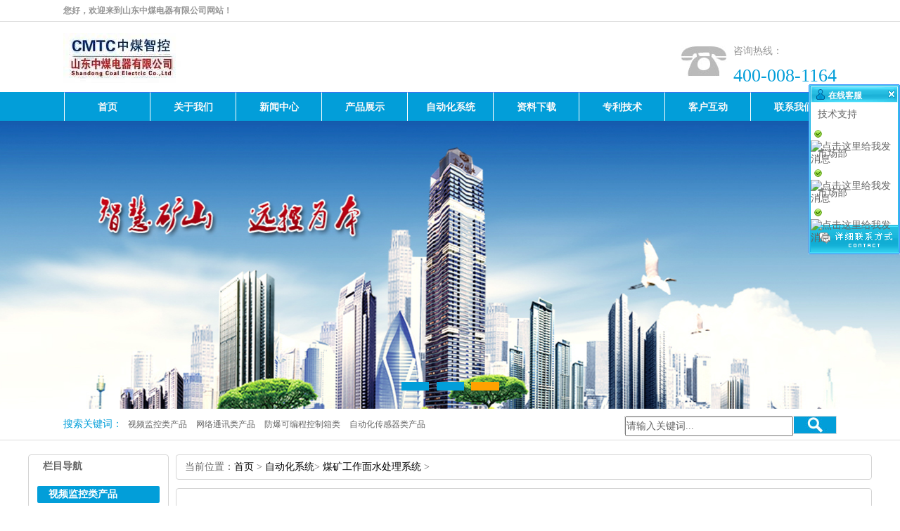

--- FILE ---
content_type: text/html
request_url: http://sdzmbpq.com/a/product/188.html
body_size: 24471
content:
<!doctype html>
<html>
<head>
<meta charset="utf-8">
<title>煤矿工作面乳化液水处理系统-煤矿工作面水处理系统-防爆摄像机,防爆计算机,防爆录像机,防爆流量计,防爆交换机,防爆控制柜,矿用自动排水系统-山东中煤电器</title>
<meta name="Keywords" content="煤矿工作面水处理系统，煤矿乳化液水处理系统，煤矿工作面乳化液水处理系统" >
<meta name="Description" content="山东中煤电器生产煤矿工作面水处理系统，煤矿乳化液水处理系统，产品可靠，工作稳定。4000081164" >
<link href="/Templates/zmdq/templets/moban/images/style.css" rel="stylesheet" type="text/css">
<link href="/Templates/zmdq/templets/moban/images/nei.css" rel="stylesheet" type="text/css">
 <link href="/Templates/zmdq/templets/moban/css/style.css" rel="stylesheet" type="text/css">
 <link href="/Templates/zmdq/templets/moban/css/menu.css" rel="stylesheet" type="text/css">
<script type="text/javascript" src="/Templates/zmdq/templets/moban/images/jquery-1.8.0.min.js"></script>
 
<script type="text/javascript" src="/Templates/zmdq/templets/moban/images/jquery.SuperSlide.2.1.1.js" /></script>
<script type="text/javascript" src="/Templates/zmdq/templets/moban/images/public.js"></script>
<script>
$(function(){
		var daohang = $('#daohang').find("li");
		var cons = $("#cons").children("ul");
		daohang.bind("mouseover",function(){
			daohang.removeClass("speciaGC");
			var ind = $(this).index();
			cons.hide();
			cons.eq(ind).show();
			$(this).addClass("speciaGC");
		})
	});
</script>
</head>
<body>

<div class="pageTop">
	<div class="pageTBox">
    	<h3>您好，欢迎来到山东中煤电器有限公司网站！</h3>
    </div>
</div>
<div class="logoLine">
	<a href="javascript:;"><img src="/upLoad/slide/month_1801/201801181932593106.jpg" alt="" title="" class="logo"></a>
	 <dl> <dd>咨询热线：</dd>
        <dt>400-008-1164</dt>
    </dl>
</div>


<div class="clear"></div>
<div class="nav-wrapper">
<div class="page-width clearfix"> 
<nav class="nav">
<div class="main-nav clearfix" skinobjectzone="menu_929">
<ul class="sf-menu">
<li class='current'><a class="first-level" href="/" target=""><strong>首页</strong></a><i></i></li>




<li class=""><a class="first-level" href="/about/19.html" target=""><strong>关于我们</strong></a><i></i>
<ul class="">  
<li class=""><a class="" href="/a/about/51.html" target=""><strong>公司介绍</strong></a></li>


<li class=""><a class="" href="/a/customlist/52-1.html" target=""><strong>业绩展示</strong></a></li>


<li class=""><a class="" href="/a/newslist/53-1.html" target=""><strong>公司资质</strong></a></li>


<li class=""><a class="" href="/a/about/54.html" target=""><strong>联系我们</strong></a></li>



</ul>
</li>
  

<li class=""><a class="first-level" href="/newslist/1-1.html" target=""><strong>新闻中心</strong></a><i></i>
<ul class="">  
<li class=""><a class="" href="/a/newslist/2-1.html" target=""><strong>公司新闻</strong></a></li>


<li class=""><a class="" href="/a/newslist/3-1.html" target=""><strong>行业资讯</strong></a></li>


<li class=""><a class="" href="/a/newslist/4-1.html" target=""><strong>常见问题</strong></a></li>



</ul>
</li>
  

<li class=""><a class="first-level" href="/productlist/5-1.html" target=""><strong>产品展示</strong></a><i></i>
<ul class="">  
<li class=""><a class="" href="/productlist/6-1.html" target=""><strong>视频监控类产品</strong></a></li>


<li class=""><a class="" href="/a/productlist/7-1.html" target=""><strong>网络通讯类产品</strong></a></li>


<li class=""><a class="" href="/a/productlist/49-1.html" target=""><strong>防爆可编程控制箱类</strong></a></li>


<li class=""><a class="" href="/productlist/20-1.html" target=""><strong>自动化传感器类产品</strong></a></li>



</ul>
</li>
  

<li class=""><a class="first-level" href="/productlist/8-1.html" target=""><strong>自动化系统</strong></a><i></i>
<ul class="">  
<li class=""><a class="" href="/a/productlist/10-1.html" target=""><strong>矿用自动化排水系统</strong></a></li>


<li class=""><a class="" href="/a/productlist/9-1.html" target=""><strong>矿用以太网通讯系统</strong></a></li>


<li class=""><a class="" href="/a/productlist/48-1.html" target=""><strong>矿用皮带集控系统</strong></a></li>


<li class=""><a class="" href="/html/productlist/64-1.html" target=""><strong>煤矿井下设备温度振动监测系统</strong></a></li>


<li class=""><a class="" href="/a/productlist/63-1.html" target=""><strong>煤矿井下智能交通系统</strong></a></li>


<li class=""><a class="" href="/a/productlist/61-1.html" target=""><strong>煤矿工作面水处理系统</strong></a></li>


<li class=""><a class="" href="/a/productlist/60-1.html" target=""><strong>煤矿井下制冷系统</strong></a></li>


<li class=""><a class="" href="/a/productlist/59-1.html" target=""><strong>煤矿井下水处理系统</strong></a></li>



</ul>
</li>
  

<li class=""><a class="first-level" href="/a/downlist/11-1.html" target=""><strong>资料下载</strong></a><i></i>
<ul class="">  
<li class=""><a class="" href="/a/customlist/12-1.html" target=""><strong>产品样本</strong></a></li>


<li class=""><a class="" href="/a/downlist/13-1.html" target=""><strong>矿用隔离技术资料</strong></a></li>


<li class=""><a class="" href="/a/downlist/14-1.html" target=""><strong>产品说明</strong></a></li>



</ul>
</li>
  

<li class=""><a class="first-level" href="/a/albumtlist/15-1.html" target=""><strong>专利技术</strong></a><i></i>
<ul class="">  
<li class=""><a class="" href="/a/albumtlist/16-1.html" target=""><strong>实用新型</strong></a></li>


<li class=""><a class="" href="/a/albumtlist/17-1.html" target=""><strong>发明专利</strong></a></li>


<li class=""><a class="" href="/a/customlist/50-1.html" target=""><strong>外观设计专利</strong></a></li>


<li class=""><a class="" href="/a/albumtlist/62-1.html" target=""><strong>软件著作权专利</strong></a></li>



</ul>
</li>
  

<li class=""><a class="first-level" href="/a/newslist/18-1.html" target=""><strong>客户互动</strong></a><i></i>
<ul class="">  
<li class=""><a class="" href="/gbook/" target=""><strong>在线留言</strong></a></li>


<li class=""><a class="" href="/a/newslist/56-1.html" target=""><strong>客户评价</strong></a></li>



</ul>
</li>
  

<li class=""><a class="first-level" href="/a/about/55.html" target=""><strong>联系我们</strong></a><i></i>
<ul class="">  

</ul>
</li>
  














</ul>
</div>
</nav>
 </div>
</div> 
 


 <div class="full_banner">
    <div class="bd">
		<ul>

                
				<li style="background:url(/upLoad/slide/month_1801/20180113191501291.jpg) no-repeat center 0"></li>
                
				<li style="background:url( /upLoad/slide/month_1801/201801131915255543.jpg) no-repeat center 0"></li>
                
				<li style="background:url( /upLoad/slide/month_1801/201801131915431851.jpg) no-repeat center 0"></li>
                
		</ul>
	</div>
	<div class="hd"><ul></ul></div>
</div>

<div class="search">
	<div class="searchPart">
    	<p><span>搜索关键词：</span>
			
			





  

                
<a href="/productlist/6-1.html" title="视频监控类产品">
视频监控类产品</a>




	



 


  

                
<a href="/a/productlist/7-1.html" title="网络通讯类产品">
网络通讯类产品</a>




	



 


  

                
<a href="/a/productlist/49-1.html" title="防爆可编程控制箱类">
防爆可编程控制箱类</a>




	



 


  

                
<a href="/productlist/20-1.html" title="自动化传感器类产品">
自动化传感器类产品</a>




	



 

			
        </p>
        <div class="searBox">
			<form method="get" name="product_myformsearch" action="/search.asp">	
				<input type="text" value="请输入关键词..." name="keys" onClick="this.value=''">
				<input type="image" src="/Templates/zmdq/templets/moban/images/searchBtn.jpg" value="submit" style="float:right;width:60px;height:24px;margin-left:0px;">
			</form>
        </div>
    </div>
</div>
<div class="main" >
<div class="main_left">












    	<div class="leftitem">
            <div class="tit">栏目导航</div>
            <div class="cates">
                
     
  <dl>   
   <dt><a href="/productlist/6-1.html" title="视频监控类产品">视频监控类产品</a></dt>
   		</dl>
             
  <dl>   
   <dt><a href="/a/productlist/7-1.html" title="网络通讯类产品">网络通讯类产品</a></dt>
   		</dl>
             
  <dl>   
   <dt><a href="/a/productlist/49-1.html" title="防爆可编程控制箱类">防爆可编程控制箱类</a></dt>
   		</dl>
             
  <dl>   
   <dt><a href="/productlist/20-1.html" title="自动化传感器类产品">自动化传感器类产品</a></dt>
   		</dl>
             
             
             
  <dl>   
   <dt><a href="/a/productlist/10-1.html" title="矿用自动化排水系统">矿用自动化排水系统</a></dt>
   		</dl>
             
  <dl>   
   <dt><a href="/a/productlist/9-1.html" title="矿用以太网通讯系统">矿用以太网通讯系统</a></dt>
   		</dl>
             
  <dl>   
   <dt><a href="/a/productlist/48-1.html" title="矿用皮带集控系统">矿用皮带集控系统</a></dt>
   		</dl>
             
  <dl>   
   <dt><a href="/html/productlist/64-1.html" title="煤矿井下设备温度振动监测系统">煤矿井下设备温度振动监测系统</a></dt>
   		</dl>
             
  <dl>   
   <dt><a href="/a/productlist/63-1.html" title="煤矿井下智能交通系统">煤矿井下智能交通系统</a></dt>
   		</dl>
             
  <dl>   
   <dt><a href="/a/productlist/61-1.html" title="煤矿工作面水处理系统">煤矿工作面水处理系统</a></dt>
   		</dl>
             
  <dl>   
   <dt><a href="/a/productlist/60-1.html" title="煤矿井下制冷系统">煤矿井下制冷系统</a></dt>
   		</dl>
             
  <dl>   
   <dt><a href="/a/productlist/59-1.html" title="煤矿井下水处理系统">煤矿井下水处理系统</a></dt>
   		</dl>
             
            </div>
		</div> 
		<div class="leftitem">
			 <div class="tit">推荐产品</div>
		  
    <div class="tcp"> <a href="/a/product/278.html" title="KJJ660(B)矿用防爆万兆快开门结构交换机"> <img src="/upLoad/product/month_2211/202211051330545731.jpg"  alt="KJJ660(B)矿用防爆万兆快开门结构交换机" title="KJJ660(B)矿用防爆万兆快开门结构交换机"/>
      <p>KJJ660(B)矿用防爆万兆快开门结构交换机</p>
      </a> </div>
   
    <div class="tcp"> <a href="/a/product/270.html" title="KJJ127(A)矿用隔爆兼本安型万兆环网交换机"> <img src="/upLoad/product/month_2003/202003251104342358.jpg"  alt="KJJ127(A)矿用隔爆兼本安型万兆环网交换机" title="KJJ127(A)矿用隔爆兼本安型万兆环网交换机"/>
      <p>KJJ127(A)矿用隔爆兼本安型万兆环网交换机</p>
      </a> </div>
   
    <div class="tcp"> <a href="/a/product/131.html" title="煤矿防爆交换机KJJ660(A)"> <img src="/upLoad/product/month_1801/201801160823485968.jpg"  alt="煤矿防爆交换机KJJ660(A)" title="煤矿防爆交换机KJJ660(A)"/>
      <p>煤矿防爆交换机KJJ660(A)</p>
      </a> </div>
   
    <div class="tcp"> <a href="/a/product/132.html" title="KXJ1140/660-B矿用防爆可编程控制箱"> <img src="/upLoad/product/month_1801/201801160818593988.jpg"  alt="KXJ1140/660-B矿用防爆可编程控制箱" title="KXJ1140/660-B矿用防爆可编程控制箱"/>
      <p>KXJ1140/660-B矿用防爆可编程控制箱</p>
      </a> </div>
    

		</div>
        <div class="leftitem">
            <div class="tit">
                联系我们
            </div>
            <div class="lianxi">
                    <dl>
        <dt>
          <div>服务热线</div>
          <div class="telx">400-008-1164</div>
        </dt>
        <!--大类-->
        <dd>邮箱：sdzmdq@sina.com</dd>
        <dd>地址：济南市天桥区梓东大道8号中南高科三期27号楼东102</dd>
      </dl>
            </div>
		</div>           
    </div> 		
    <div class="main_right">
    	<div class="sitemap">当前位置：<a href="/" title="首页">首页</a> &gt; <a href="/productlist/8-1.html">自动化系统</a>&gt; <a href="/a/productlist/61-1.html">煤矿工作面水处理系统</a> > </div>
        <div class="content">
			  <div class="news_xaingxi">煤矿工作面乳化液水处理系统 </div>
              <div class="news_author">作者：山东中煤电器有限公司 发布日期：2018/1/16 10:15:00</div>

        	<div >
	  <p style="text-align: center;"><img src="/upload/image/20180119/15163479663688322.jpg" title="煤矿工作面水处理系统，煤矿乳化液水处理系统" alt="煤矿工作面水处理系统，煤矿乳化液水处理系统" style="width: 483px; height: 274px;" width="483" vspace="1" height="274" border="1"/></p><p style="text-align: center;">煤矿乳化液水处理系统</p><p><br/></p><p style="text-indent: 2em;">煤矿乳化液水处理系统是由原水箱、纯水箱、反渗透主机、预处理部分、防爆水泵、防爆阀门、防爆控制柜等设备组成。本工艺方案是根据实际要求，按照系统可靠、运行经济的原则，以《煤矿安全规程》作为相关设计标准和规范，结合我公司多年的生产经验，以矿井供水管网的水源作为原水水源设计的。本系统采用“预处理+单级反渗透”水处理工艺，该方案设计合理、运行稳定、产水的水质，并在多项类似的工程中得到检验。</p><p style="text-indent: 2em;">设备具有安装方便、使用方便、操作方便、维护方便、运行稳定、节能环保、自动化程度高、经济实用等特点。</p><p><br/></p><p><br/></p><div class="bt1"><p><span style="font-family: 微软雅黑">技术指标</span></p></div><hr/><p><br/></p><table width="100%"><tbody><tr class="firstRow"><td style="border-width: 1px; border-style: solid; background-color: rgb(219, 229, 241);" width="362" valign="top">工作电压</td><td style="border-width: 1px; border-style: solid; background-color: rgb(219, 229, 241);" width="362" valign="top">AC660V</td></tr><tr><td style="border-width: 1px; border-style: solid;" width="362" valign="top">总功率</td><td style="border-width: 1px; border-style: solid;" width="362" valign="top">按系统配置<br/></td></tr><tr><td style="border-width: 1px; border-style: solid; background-color: rgb(219, 229, 241);" width="362" valign="top">处理能力</td><td style="border-width: 1px; border-style: solid; background-color: rgb(219, 229, 241);" width="362" valign="top">10m3/h<br/></td></tr><tr><td colspan="1" rowspan="1" style="border-width: 1px; word-break: break-all; border-style: solid;" valign="top">进水压力<br/></td><td colspan="1" rowspan="1" style="border-width: 1px; word-break: break-all; border-style: solid;" valign="top">≤0.3MPa</td></tr><tr><td colspan="1" rowspan="1" style="word-break: break-all; background-color: rgb(219, 229, 241); border-width: 1px; border-style: solid;" valign="top">工作温度</td><td colspan="1" rowspan="1" style="word-break: break-all; background-color: rgb(219, 229, 241); border-width: 1px; border-style: solid;" valign="top">5℃-38℃</td></tr><tr><td style="border-width: 1px; border-style: solid;" width="362" valign="top">出水管口径</td><td style="border-width: 1px; border-style: solid;" width="362" valign="top">DN50</td></tr></tbody></table><p><br/></p><div class="bt1"><p><span style="font-family: 微软雅黑">主要功能</span></p></div><hr/><p><br/></p><p style="text-indent: 2em;">设备采用积木式结构组装、分解方便。各管路的联接均采用快速接头拆装方便快捷。采用了可拆卸的平板车式的运载方式具有可移动性。设备在矿用平板车上进行平行布置结构紧凑能更好的适应煤矿井下的各种工况。</p><p style="text-indent: 2em;">本产品的相关电气设备均选用通过了MA认证的防爆电器产品可使用于煤矿井下。采用660电压等级适应地面及煤矿井下不同电压等级的使用环境。</p><p style="text-indent: 2em;">采用自动控制模式各机电设备的启动、停止均可以由设备中的PLC制器自动完成。由防爆PLC进行现场控制。 设备工作现场的水压等相关水质参数通过相应的采样处理程序随时传递给PLC主机使主机对现场的水质情况了如指掌并根据预先设定的各种程序以及操作预案进行实时管理控制电磁球阀、控制开关、电动机的动作情况进而实现对于水质的过滤、加压、反渗透、排水等系列动作。而且系统能够通过对于水质情况的实时掌握实现定时或者视现定工况决定的反清洗等工艺过程。 <br/></p><p style="text-indent: 2em;">本产品采用积木式结构组装、分解方便。各管路的联接均采用快速接头拆装方便快捷。</p><p style="text-indent: 2em;">本产品有良好的压力适应性能适合不同的原水水压范围。 <br/></p><p style="text-indent: 2em;">根据用户的要求对出水水质进行调整兼顾用户对于水质的需求和设备使用寿命的合理保证以达到用户需求。 <br/></p><p style="text-indent: 2em;">本产品工作性能稳定易于维护。 <br/></p><p><br/></p><p><br/></p><div class="bt1"><p><span style="font-family: 微软雅黑">有关证件</span></p></div><hr/><p><br/></p><p style="text-align: center;"><a href="http://www.sdzmbpq.com/list/?53_1.html" target="_blank" title="防爆摄像机防爆证煤安证"><img src="http://www.sdzmbpq.com/upLoad/news/month_1801/201801151027363543.jpg" title="防爆控制箱防爆证" alt="防爆控制箱防爆证" style="width: 222px; height: 250px;" width="222" vspace="0" height="250" border="0"/> <img src="http://www.sdzmbpq.com/upLoad/news/month_1801/201801151030232074.jpg" title="防爆控制箱煤安证" alt="防爆控制箱煤安证" style="width: 222px; height: 250px;" width="222" vspace="0" height="250" border="0"/></a></p><p><br/></p><script src="/inc/AspCms_VisitsAdd.asp?id=188"></script></div>

			<div class="fanye">
					<li>上一篇：没有了! </li>
					<li>下一篇：没有了!  </li>
			</div>
		</div>	
	</div>
</div>



<script type="text/javascript" src="/js/pagemode.js"></script><script>checkMode(1)</script><script type="text/javascript" src="/inc/AspCms_Statistics.asp"></script><div class="pageBotm">
	<div class="pageDBox">
        <div class="linkPart">
            <h3>友情链接<span>/LINKS</span></h3>
            <p>
                

<a href="http://www.sdzmdq.com" target="_blank">山东中煤电器</a>

<a href="http://www.sdzmbpq.com" target="_blank">山东中煤电器有限公司</a>

            </p>
         </div>
         <p class="subNav">
         	<a href="/">网站首页</a>|



                <a href="/about/19.html" title="关于我们">关于我们</a>| 

                <a href="/newslist/1-1.html" title="新闻中心">新闻中心</a>| 

                <a href="/productlist/5-1.html" title="产品展示">产品展示</a>| 

                <a href="/productlist/8-1.html" title="自动化系统">自动化系统</a>| 

                <a href="/a/downlist/11-1.html" title="资料下载">资料下载</a>| 

                <a href="/a/albumtlist/15-1.html" title="专利技术">专利技术</a>| 

                <a href="/a/newslist/18-1.html" title="客户互动">客户互动</a>| 

                <a href="/a/about/55.html" title="联系我们">联系我们</a>| 
         </p>
         <div class="pageBText">
         	<a href="javascript:;"><img src="/Templates/zmdq/templets/moban/images/BtmLogo.jpg" alt="" title="" class="botmLogo"></a>
           	<p>
                	山东中煤电器有限公司版权所有<br>
					电话：0531-88965538 88967538 85965961&nbsp;&nbsp;&nbsp;400-008-1164<span>传真：053188618318</span><br>
                    地址：济南市天桥区梓东大道8号中南高科三期27号楼东102<br>
                    <a href="https://beian.miit.gov.cn">备案号： 鲁ICP备11031547号-10</a><span>公安机关备案号:37010402000152</span> &nbsp;&nbsp;&nbsp; <a href="http://sdzmdq.com/images/gszj/gs_zz.html">营业执照公示</a><br>
                    公司专业从事防爆摄像机,防爆计算机,防爆录像机,矿用自动排水系统,防爆流量计,防爆交换机,矿用录像机,矿用摄像仪,防爆液位传感器等，欢迎前来咨询！<br>
                </p>
            <img src="/Templates/zmdq/templets/moban/images/ewm.jpg" alt="山东中煤电器二维码" title="" class="ewm">
         </div>
    </div>
</div><LINK rev=stylesheet href="/Images/qq/qqkf1/default.css" type=text/css rel=stylesheet>
<DIV id=kefu_pannel style="Z-INDEX: 30000; FILTER: alpha(opacity=85); right: 0px; POSITION: absolute; TOP: 120px">
<TABLE cellSpacing=0 cellPadding=0 border=0>
<THEAD id=kefu_pannel_top>
<TR>
<TH class=kefu_Title><SPAN class=kefu_shut id=kefu_ctrl onclick=HideKefu()></SPAN>
<H2 class=txtCut>在线客服</H2></TH></TR></THEAD>
<TBODY id=kefu_pannel_mid>
<TR>
<TD height=3></TD></TR>
<TR>
<TD>
<div class=kefu_box ><span  style="padding-left:10px;">技术支持</span></div><DIV class=kefu_box onmouseover="this.className='kefu_boxOver'" onmouseout="this.className='kefu_box'"><SPAN class=kefu_image><IMG src="/Images/qq/qqkf1/icon_person_stat_online.gif"></SPAN><a target="_blank" href="http://wpa.qq.com/msgrd?v=3&uin=1415959670&amp;site=qq&menu=yes"><img border="0" src="http://wpa.qq.com/pa?p=2:1415959670:47" alt="点击这里给我发消息" title="点击这里给我发消息"/></a></DIV>
<div class=kefu_box ><span  style="padding-left:10px;">市场部</span></div><DIV class=kefu_box onmouseover="this.className='kefu_boxOver'" onmouseout="this.className='kefu_box'"><SPAN class=kefu_image><IMG src="/Images/qq/qqkf1/icon_person_stat_online.gif"></SPAN><a target="_blank" href="http://wpa.qq.com/msgrd?v=3&uin=94760139&amp;site=qq&menu=yes"><img border="0" src="http://wpa.qq.com/pa?p=2:94760139:47" alt="点击这里给我发消息" title="点击这里给我发消息"/></a></DIV>
<div class=kefu_box ><span  style="padding-left:10px;">市场部</span></div><DIV class=kefu_box onmouseover="this.className='kefu_boxOver'" onmouseout="this.className='kefu_box'"><SPAN class=kefu_image><IMG src="/Images/qq/qqkf1/icon_person_stat_online.gif"></SPAN><a target="_blank" href="http://wpa.qq.com/msgrd?v=3&uin=2534132416&amp;site=qq&menu=yes"><img border="0" src="http://wpa.qq.com/pa?p=2:2534132416:47" alt="点击这里给我发消息" title="点击这里给我发消息"/></a></DIV>
</TD></TR>
<TR>
<TD height=3></TD></TR></TBODY>
<TFOOT id=kefu_pannel_btm>
<TR style="CURSOR: hand" onclick="parent.location='/about/?55.html';">
<TD class=kefu_other></TD></TR></TFOOT></TABLE></DIV>
<SCRIPT language=JavaScript src="/Images/qq/qqkf1/qqkf.js"></SCRIPT>
<script language="javascript" type="text/javascript" src="/js/piaofu.js"></script>
 <!-- Baidu 统计 -->	
<script>
var _hmt = _hmt || [];
(function() {
  var hm = document.createElement("script");
  hm.src = "https://hm.baidu.com/hm.js?ad7914cf4fc1db6f65c0d299005388e9";
  var s = document.getElementsByTagName("script")[0]; 
  s.parentNode.insertBefore(hm, s);
})();
</script>
<!-- Baidu 提交 -->	
<script>
(function(){
    var bp = document.createElement('script');
    var curProtocol = window.location.protocol.split(':')[0];
    if (curProtocol === 'https') {
        bp.src = 'https://zz.bdstatic.com/linksubmit/push.js';
    }
    else {
        bp.src = 'http://push.zhanzhang.baidu.com/push.js';
    }
    var s = document.getElementsByTagName("script")[0];
    s.parentNode.insertBefore(bp, s);
})();
</script>

<script src='/js/tj.js'></script></body>
</html>

--- FILE ---
content_type: text/css
request_url: http://sdzmbpq.com/Templates/zmdq/templets/moban/images/style.css
body_size: 17556
content:
@charset "utf-8";
/* CSS Document */
*{ margin:0; padding:0;color:#656565; font-family:"微软雅黑"; font-size:14px;}
a{ text-decoration:none;}
li{ list-style:none;}
img{ border:0;}
h1,h2,h3,h4,h5,h6{ font-weight:normal;}
.pageTop{ height:30px; line-height:30px; border-bottom:1px solid #dddddd;}
.pageTBox{ width:1100px; margin:0 auto; overflow:hidden;}
.pageTBox h3{ float:left; font-size:12px; color:#959595;}
.pageTBox ul{ float:right;}
.pageTBox ul li{ float:left;background-repeat:no-repeat; background-position:left center; color:#959595; margin-left:7px;}
.pageTBox ul li a{ margin-left:20px; color:#959595; margin-right:10px;font-size:12px;}
.pageTBox ul li.topLink1{ background-image:url("linkPic1.jpg"/*tpa=http://www.xayongqing.com/templets/moban/images/linkPic1.jpg*/);}
.pageTBox ul li.topLink2{ background-image:url("linkPic2.jpg"/*tpa=http://www.xayongqing.com/templets/moban/images/linkPic2.jpg*/);}
.pageTBox ul li.topLink3{ background-image:url("linkPic3.jpg"/*tpa=http://www.xayongqing.com/templets/moban/images/linkPic3.jpg*/);}
.logoLine{ width:1100px; margin:0 auto; overflow:hidden; height:100px; clear:both;}
.logo{ float:left; margin-top:16px;}

.logoLine dl {float:right; margin-top:29px;
	background:url(../images/phone.jpg) no-repeat center;
	background-position:left center; padding-left:75px; height:54px;
}
.logoLine dl dd{ color:#949494;}
.logoLine dl dt{ font-family:Impact; color:#029ed9; font-size:26px;}


 .nav-wrapper ul li{ width:122px; float:left; text-align:center;}
.nav-wrapper ul li:hover{ background-color:#ffa100;color:#fcfafa;}
.nav-wrapper ul li a{ color:white; font-size:16px;color:#fcfafa;}


.nav-wrapper{ height:41px; background-color:#029ed9;   line-height:50px;color:#fcfafa;}
.nav-wrapper ul{width:1098px; margin:0 auto;  }
 



.full_banner{width:100%; position:relative; height:410px; background:#FFF; overflow:hidden;}
.full_banner .bd{margin:0 auto; position:relative; z-index:0; overflow:hidden;}
.full_banner .bd ul{width:100% !important;}
.full_banner .bd li{width:100% !important; float:left; height:410px; overflow:hidden; text-align:center;}
.full_banner .bd li a{ display:block; height:410px;}
.full_banner .hd{width:100%; position:absolute; z-index:1; bottom:0; left:0; height:50px; line-height:50px; text-align:center;}
.full_banner .hd ul{text-align:center;}
 
.full_banner .hd ul li {cursor:pointer; display:inline-block; *display:inline; zoom:1; width:40px; height:12px; margin:5px;
	background:url(../images/tg_flash_p.png) -50px 0;overflow:hidden; line-height:9999px;
}
.full_banner .hd ul .on{background-position:0px 0px;}
.search{ height:44px; border-bottom:1px solid #dddddd; line-height:44px;}
.searchPart{ width:1100px; margin:0 auto; overflow:hidden;}
.searchPart p{ float:left; font-size:12px;}
.searchPart p span{ color:#029ed9;}
.searchPart p a{font-size:12px; color:#656565; margin:0 5px;}
.searchPart p a:hover{ text-decoration:underline}
.searBox{ float:right; width:300px; height:24px; border:1px solid #dddddd; margin-top:10px;}
.searBox input{ float:left; width:235px; height:24px;}
.searBox img{ float:right;}
.coper{ width:1100px; margin:30px auto; clear:both;}

.coper ul{ overflow:hidden; height:110px;}
.coperName {
	height:94px;
	background:url(../images/coperName.jpg) no-repeat center;
	 
}

.coper ul li{ float:left; width:167px; height:110px; margin-left:14px;}
.coper ul li img{ display:block; width:165px; height:108px; border:1px solid #dddddd}
#demo {overflow:hidden;width:1100px; margin:0 auto;}
#indemo {float: left;width: 800%;}
#demo1 {float: left;}
#demo2 {float: left;}
 
.GCenter {
	clear:both;height:680px;
	background:url(../images/GCbg.jpg)   no-repeat #e9e9e9 center 0 ;
	 
}
 
.GCBox{ width:1100px; margin:0 auto; overflow:hidden;}
.leftGC{ float:left; width:270px; background-color:#029ed9;}
.rightGC{ float:right; width:810px; height:678px;}
.leftGCN{ width:270px; height:70px; background-color:#0d0a7b; text-align:center;}
.leftGCN h2,.leftGCN h3{ color:white;}
.leftGCN h2{ font-size:16px;}
.leftGCN h3{ font-size:24px; line-height:40px;}
.leftHCon{   height:610px;  }
.leftHCon li{ text-align:center; height:45px; line-height:45px;}
.leftHCon li a{ color:white; font-size:16px; display:block;height:45px; width:270px;}
.leftHCon li a:hover{ background-color:#ffa100;}
.rightGCN{ overflow:hidden; margin-top:20px;}
.rightGCN li{ float:left; margin-left:10px; height:60px;width:250px; background-color:#e9e9e9; line-height:60px; text-align:center; font-size:18px; cursor:pointer}
.rightGCN li.speciaGC{ color:white; background-color:#029ed9;}
.rightHCon{ clear:both;}
.rightHCon ul{ overflow:hidden; display:none;}
.rightHCon ul li{ float:left; margin:20px 40px 0 10px; width:150px; height:176px;}
.rightHCon ul li a{ display:block; width:150px; height:120px;}
.rightHCon ul li a img{width:150px;height:120px;}
.rightHCon ul li p{ text-align:center; line-height:33px;}
.reason{ clear:both; height:627px; background:url("reason.jpg"/*tpa=http://www.xayongqing.com/templets/moban/images/reason.jpg*/) no-repeat center 0;}
.Ads{ background:url("ads.jpg"/*tpa=http://www.xayongqing.com/templets/moban/images/ads.jpg*/) no-repeat center 0; padding:69px 0 38px 0}
.Ads {
	background:url(../images/ads.jpg) no-repeat  center;
	background-repeat:center 0 ;
	padding:69px 0 38px 0;
}

.AdsBox{ width:1300px; margin:0 auto; overflow:hidden;}
.AdText{ float:right; width:280px; height:93px;}
.AdText img{ margin-left:96px;}
.AdText p{ color:#019bff; font-size:16px; font-family:Impact; line-height:50px;}
 
.Advan {width:1100px;margin:0 auto; clear:both; overflow:hidden; height:843px; padding:280px 0 48px 0;
	background:url(../images/advan.jpg) no-repeat  center;
	background-repeat:center 0 ;
	 }
.leftAd{ float:left; width:500px; margin-top:367px; margin-left:80px;}
.rightAd{ float:right; width:500px;}
.Advan p{ height:123px; line-height:30px; font-size:16px;}
 
.casePart {height:417px;  
	clear:both; 
	background:url(../images/caseBg.jpg) no-repeat center ;
	background-repeat:center 0 ;
}
.caseBox{ width:1100px; margin:0 auto; background-color:white;height:417px;}
 
.caseName {height:92px;  
	clear:both;
	background:url(../images/caseName.jpg)  no-repeat center;
	 
}
.mr_frbox { height:310px;}
.mr_frBtnL { float: left; margin-top:134px; cursor: pointer; display: inline; }
.mr_frUl { float: left; height: 310px;}
.mr_frBtnR { float: right; margin-top:134px; cursor: pointer; }
.mr_frUl ul li{ display: inline; float: left; height:310px; width:232px; margin:0 12px; overflow: hidden; position:relative; }
.mr_frUl ul li div{ width:230px; height:258px; border:1px solid #dddddd;}
.mr_frUl ul li img { display: block; width:222px; height:250px; margin:4px auto;}
.mr_frUl ul li p{ text-align:center; line-height:40px;}
 
.profile { height:300px;  
	clear:both;
	background:url(../images/profileBg.jpg)  no-repeat center;
	background-repeat:center 0 ;
}
.profileBox{ width:1100px; margin:0 auto; overflow:hidden;}
.profileBox img{ display:block; float:left; width:300px; height:300px; margin-left:20px;}
.profileText{ float:right; width:730px; margin-top:100px;}
.profileText p{ color:white; line-height:26px; height:124px; overflow:hidden; margin-bottom:20px;}
.profileText input{ width:100%; height:40px; border:1px solid white; background:none; cursor:pointer; font-size:18px; color:white}
.custom{ width:1100px; margin:44px auto;}
 
.customName { height:75px; margin-bottom:12px; 	
	background:url(../images/customName.jpg)  no-repeat center;
	 
}

 
.custom h2 { color:#029ed9;	width:298px; height:25px; margin:0 auto; text-align:center; line-height:25px;
	background:url(../images/customBox.jpg)  no-repeat center;
	background-repeat:center 0 ;
}
.customCon{ overflow:hidden; height:506px;}
.leftCus{ width:1200px;}
.leftCus div{ height:132px; margin:20px 0;width:560px;float:left}

.leftCus img{ display:block; width:132px; height:112px; float:left;}
.leftCus dl{ width:340px; float:left;margin-left:20px;}
.leftCus dl dd{ color:#5c5c5c; line-height:24px;}
.leftCus dl dt{ line-height:24px;}
.leftCus dl dt a{ color:#a3a3a3;}
.leftCus dl dt a:hover{ color:#7d7d7d;}
.leftCus div{ background-repeat:no-repeat; line-height:42px; border-bottom:1px dotted #cecece;border-right:1px dotted #cecece;
}
.newsPArt{ background-color:#f3f3f3; clear:both; padding:30px 0;}
.newsBox{ width:1100px; margin:0 auto; overflow:hidden; height:575px;}
.leftNews,.midNews{ float:left;}
.rightNews{ float:right; width:270px;}
 
.leftNews { width:247px; padding-right:56px;
	background:url(../images/shadow.jpg)  no-repeat center;
	 background-position:right center;
}
 
.newsName{ height:32px;
	background:url(../images/newsLine.jpg)  no-repeat center;
	background-position:bottom; overflow:hidden;
}
.blueDot{ float:left;}
.newsName h3{ float:left; font-size:16px; font-weight:bold; color:#029ed9; margin-left:17px;}
.newsName a{ float:right;}
.newsMid{ display:block; width:241px; height:107px; margin:24px 0;}
 
.newsBox ul li{ height:42px;
	background:url(../images/dot.jpg)  no-repeat center;
	background-position:left center; background-repeat:no-repeat; line-height:42px; border-bottom:1px dotted #cecece
}
.newsBox ul li a{ margin-left:14px;}
 
.midNews{ width:462px; padding-right:56px;
	background:url(../images/shadow.jpg)  no-repeat center;
	background-position:right center;
}
.midNLine{ height:109px; margin:24px 0; overflow:hidden;}
.midNLine img{ display:block; float:left; width:137px; height:109px;}
.midNLine dl{ float:right; width:305px;}
.midNLine dl dd,.midNLine dl dt{ line-height:26px;}
.midNLine dl dd a{ color:#029ed9;}
.BotmNew{ clear:both;}
.BotmNew div{ height:42px;line-height:42px; border-bottom:1px dotted #cecece; overflow:hidden;}
.BotmNew div img{ float:left; margin-top:17px;}
.BotmNew div p{ float:left; margin-left:10px;}
.BotmNew div h2{ float:right; color:#adadad;}
.newsTble{ margin-top:90px;}
.newsTble div{ overflow:hidden; margin-bottom:30px;}
.newsTble div p{ float:left; width:72px; text-align:left; line-height:30px;}
.newsTble div input,.newsTble div textarea,.newsTble div img{ float:left;}
.newsTble div input.longText{ width:170px;height:28px; border:1px solid #a9a9a9;}
.newsTble div input.shortText{ width:98px;height:28px; border:1px solid #a9a9a9;}
.newsTble div img{ margin-left:5px; margin-top:3px;}
 
.pageBotm{  padding:30px 0; clear:both;
	background:url(../images/botmBg.jpg) #029ed9  no-repeat center 0;
}
 
.pageDBox{ width:1100px; margin:0 auto;}
.pageDBox h3{ line-height:40px; border-bottom:1px solid #0ab0ee; color:white; font-size:18px; font-weight:bold}
.pageDBox h3 span{ color:#19bcf9; font-weight:normal; font-size:18px; margin-left:5px;}
.linkPart p{ color:white; line-height:50px; margin-bottom:15px;}
.linkPart p a{ color:white; margin:0 15px;}
.subNav{ clear:both; height:40px; line-height:40px; background-color:#00adef; text-align:center; color:white}
.subNav a{color:white; margin:0 10px;}
 
.pageBText{  padding:30px 0; clear:both;
	background:url(../images/subNavBg.jpg)   no-repeat center;background-position:top center; height:150px; padding-top:40px; overflow:hidden;
}
.botmLogo{ float:left; margin:22px 0 0 60px;}
.pageBText p{ float:left; width:675px; margin-left:60px; line-height:26px; color:white}
.pageBText p span{ color:white; margin:0 20px;}
.pageBText p a{color:white; margin-right:20px;}
.pageBText p a:hover{ text-decoration:underline;}
.ewm{ float:right; margin:25px 90px 0 0}






/* 图片滚动的代码开始*/

.homeinfotupian{ height:220px; }
.homeinfotupian .mm{ height:220px; overflow:hidden;}
.homeinfotupian .mm ul{ padding:0px; list-style:none}
.homeinfotupian .mm ul li{ width:285px; height:205px; float:left;}

.infoimg{ width:205px; height:135px; float:left; line-height:95px; text-align:center; vertical-align:middle; overflow:hidden; border:5px solid #ffffff}
.infoimg img{vertical-align:middle; margin:0 auto;}

.homegongbox{ width:1350px; height:220px; float:left; overflow:hidden; padding-top:20px; padding-left:10px;}
.toppordbox{ width:1350px; height:200px; margin:0 auto; overflow:hidden; }
.rollBox{width:1300px; margin:0 auto; margin:0 auto;}
.rollBox .Cont{width:1300px; overflow:hidden;margin:0 auto;}
.rollBox .ScrCont{width:2012em;}
.rollBox .Cont .pic{ float:left;text-align:center;}
*+html .rollBox .Cont .pic{ float:left;text-align:center;}

.rollBox #List1,.rollBox #List2{float:left;}
.homegongdleft{ width:30px; height:110px; float:left; overflow:hidden;  }
.homegongdleft .juli{ width:100%; height:60px; float:right; overflow:hidden}
.homegongdleft .imgbox{ width:23px; height:46px; float:right; overflow:hidden;}
.homegongdright{ width:30px; height:140px; float:right; overflow:hidden;}
.homegongdright .juli{ width:100%; height:60px; float:left; overflow:hidden}
.homegongdright .imgbox{ width:23px; height:46px; float:left; overflow:hidden;}

.guangg2{ height:100px; text-align:center; padding-top:10px; padding-bottom:10px;}


.homearticlebox{ height:352px; padding-top:10px; padding-bottom:10px;}
.homearticlebox .juli{ width:18px; height:352px; float:left;}
.homearticle{ width:320px; height:350px; border:1px solid #cccccc}
.homearticle .tm{ height:41px; background:url("../articletmbg.jpg"/*tpa=http://www.fsdexi.cn/Templates/cn2014.utf/templates/met091/images/articletmbg.jpg*/) left top repeat-x;}
.homearticle .tm .tex{ height:40px; width:100%; float:left; background:url("../tm3.jpg"/*tpa=http://www.fsdexi.cn/Templates/cn2014.utf/templates/met091/images/tm3.jpg*/) left top no-repeat; line-height:40px; font-size:16px; color:#0050ba; padding-left:10px; font-weight:bold}
.homearticle .tm .tex a{color:#0050ba; }
.homearticle .tm .tex a:hover{ text-decoration:underline;}

.homewenti{ float:left}
.homewenti .mm{ padding:10px; height:228px; overflow:hidden;}
.homewenti .mm ul{ padding:0px; margin:0px; list-style:none;}
.homewenti .mm ul li{ height:75px; width:100%; float:left; overflow:hidden; border-bottom:1px dotted #CCCCCC; padding-top:15px;}
.homewenti .mm ul li .wen{ width:25px; line-height:25px; float:left; width:100%; font-size:14px; color:#0050ba}
.homewenti .mm ul li .wen a{ color:#0050ba}
.homewenti .mm ul li .wen a:hover{ text-decoration:underline;}
.homewenti .mm ul li .wen .tupian{ width:20px; height:25px; float:left; background:url("../faq.jpg"/*tpa=http://www.fsdexi.cn/Templates/cn2014.utf/templates/met091/images/faq.jpg*/) left 5px no-repeat; padding-right:5px; }

.homewenti .mm ul li .da{ height:40px; float:left;  float:left; width:100%; color:#666666; padding-top:5px; font-size:14px}
.homewenti .mm ul li .da .tupian{ width:20px; height:25px; float:left; background:url("../faq.jpg"/*tpa=http://www.fsdexi.cn/Templates/cn2014.utf/templates/met091/images/faq.jpg*/) left -32px no-repeat; padding-right:5px; }
.homewenti .mm ul li .da .tex{ float:right; width:275px; line-height:22px;}

.homenewmm .tupian{ width:220px; height:120px; float:left; overflow:hidden;}
.homenewmm .tupian img{ width:220px; height:120px; float:left;}
.homenew{ float:left;}
.homenew2{ float:right;}
.homenewmm{ padding:5px;}
.homenewmm ul{ padding:0px; margin:0px; list-style:none; width:310px; overflow:hidden; float:left;}
.homenewmm ul li{ width:100%; height:34px; float:left; border-bottom:1px dashed #cccccc; line-height:34px; background:url("../nweli.jpg"/*tpa=http://www.fsdexi.cn/Templates/cn2014.utf/templates/met091/images/nweli.jpg*/) left 50% no-repeat; font-size:14px; padding-left:10px;}
.homenewmm ul li a{ color:#666666}
.homenewmm ul li a:hover{ text-decoration:underline;}



.homelinkbox{ height:110px; padding-top:10px;}
.homelink{ height:106px; border:1px solid #CCCCCC;}
.homelink .tm{ height:41px; background:url("../articletmbg.jpg"/*tpa=http://www.fsdexi.cn/Templates/cn2014.utf/templates/met091/images/articletmbg.jpg*/) left top repeat-x;}
.homelink .tm .tex{ padding-left:15px; background:url("../tm3.jpg"/*tpa=http://www.fsdexi.cn/Templates/cn2014.utf/templates/met091/images/tm3.jpg*/) left top no-repeat; line-height:41px; font-size:16px; color:#0050ba; height:41px; float:left;}
.homelink .mm{ padding:10px;}
.homelink .mm ul{ padding:0px; margin:0px; list-style:none;}
.homelink .mm ul li{ padding-left:5px; padding-right:5px; float:left;}

/* 图片滚动的代码结束**/

/*优势*/
.hxysbg {
	padding-bottom: 36px;
	background: #f9f6f1 url(../images/boxbg.jpg);
}
.hxysbox {
	text-align: center;
}
.container {
	margin: 0 auto;
	width: 1000px;
}
.hxysbox .hxystit {
	padding: 30px 0 20px 0;
	margin-bottom: 20px;
	font-weight: bold;
	text-align: center;
	background: url(../images/hxystitbr.png) no-repeat bottom;
}
.hxysbox .hxystit span {
	font-size: 32px;
	height: 30px;
	line-height: 30px;
	margin-bottom: 10px;
	color: #FF4200;
	text-align: center;
	display: block
}
.hxysbox .hxystit p {
	font-size: 20px;
	height: 25px;
	line-height: 25px;
	color: #029ed9;
	text-align: center;
	display: block
}
.hxysbox ul {
	overflow: hidden;
}
.hxysbox li {
	float: left;
	margin: 0 2px;
	padding: 0 20px;
	width: 152px;
	height: 234px;
	background: url(../images/hxysdl.png) no-repeat center;
}
.hxysbox li h5 {
	padding-top: 54px;
	margin-bottom: 10px;
	font-size: 24px;
	text-align: center;
	color: #FF4200;
}
.hxysbox li p {
	line-height: 20px;
	font-weight: bold;
	color: #fff;
}

--- FILE ---
content_type: text/css
request_url: http://sdzmbpq.com/Templates/zmdq/templets/moban/images/nei.css
body_size: 11610
content:

/*鍐呭椤靛紑濮�*/
body{font-size:12px;}
.all{width:1180px;height:auto;margin:0 auto;}
.main{padding-top:20px;width:1200px;margin:0 auto;height:auto;overflow:hidden;}
.main .main_left{ float:left; width:200px; }
.main .main_left .leftitem{ border:#d5d5d5 1px solid; border-radius:4px; margin-bottom:12px;}
.main .main_left .leftitem .tit{ background:url("tit1.gif"/*tpa=http://www.xayongqing.com/templets/moban/images/tit1.gif*/) repeat-x; height:32px; line-height:32px; font-size:14px; text-indent:20px; font-weight:bold}
.main .main_left .leftitem .cates{ padding:12px 0px;}
.main .main_left .leftitem .cates dl{ padding:0px 12px;}
.main .main_left .leftitem .cates dl dt{ background-color:#029ED9; height:24px; line-height:24px; color:#fff; font-weight:bold; text-indent:16px; margin-bottom:6px; border-radius:2px;}
.main .main_left .leftitem .cates dl dd{line-height:24px;height:24px;padding-left:30px;background:url("arrow1.gif"/*tpa=http://www.xayongqing.com/templets/moban/images/arrow1.gif*/) 16px center no-repeat}
.main .main_left .leftitem .cates dl dd a{color:#000;}
.main .main_left .leftitem .lianxi{ padding:12px 0px;}
.main .main_left .leftitem .lianxi dl{ padding:0px 12px;}

.main .main_left .leftitem .lianxi dl dt{background:url("tel1.gif"/*tpa=http://www.xayongqing.com/templets/moban/images/tel1.gif*/) left center no-repeat; padding:10px 0px; padding-left:60px;}
.main .main_left .leftitem .lianxi dl dt {left center no-repeat; padding:10px 0px; padding-left:60px;
	background:url(../images/tel1.gif) no-repeat left;
	}
	
.main .main_left .leftitem .cates dl dt a{ background-color:#029ED9; height:24px; line-height:24px; color:#fff; font-weight:bold; text-indent:16px; margin-bottom:6px; border-radius:2px;}
.main .main_left .leftitem .lianxi dl dt .tel{ font-family:Arial, Helvetica, sans-serif; font-size:16px; color:#148d01; font-weight:bold; line-height:24px;}
.main .main_left .leftitem .lianxi dl dd{ line-height:24px;}

.main .main_right{ float:right; width:990px; overflow:hidden;margin-bottom:20px;margin-left:10px;}
.main .main_right .sitemap{ border:1px solid #d5d5d5; border-radius:4px; height:34px; line-height:34px; padding-left:12px;}
.main .main_right .sitemap a{display:inline;color:#000;}
.main .main_right .content{border:1px solid #d5d5d5; border-radius:4px; padding:20px; margin-top:12px; font-size:14px; line-height:28px;}



/*鍐呭椤电粨鏉�*/

.tcp{width:174px;margin-left:12px;margin-top:10px;}
.tcp a img{width:174px;height:125px;}
.tcp a p{width:174px;text-align:center;overflow:hidden;color:#000;}

/*鏂伴椈鍒楄〃椤靛紑濮�*/

.newslist{ font-size:12px; overflow:hidden}
.newslist li{ padding:20px 0px; overflow:hidden;_height:118px;}
.newslist li .img{ width:168px; height:118px; float:left; overflow:hidden; margin-top:2px;}
.newslist li .img img{ width:167px; height:118px;}
.newslist li .txt{ float:right; width:655px; line-height:24px}
 .newslist li .txt h2 a{ font-size:14px; }


.s{width:906px;height:15px;border-bottom:#d1d2d1 dashed 1px;}

.pagebar{ font-family:Verdana, Geneva, sans-serif; height:30px; border:1px solid #d5d5d5; font-size:12px; padding:0px 12px; line-height:30px;}
 .pagebar .pl{ float:left}
.pagebar .pr{ float:right}
.pagebar .pr a{ border:1px solid #d5d5d5; display:inline-block; width:auto; height:12px; line-height:12px; padding:4px; _margin-top:4px;}
.pagebar .pr a:hover{ border:1px solid #dd127b; }



/*鏂伴椈鍒楄〃椤电粨鏉�*/



/*鏂囩珷鍙戝竷椤甸潰寮€濮�*/
.news_xaingxi{width:927px;height:60px;border-bottom:#e1e3df dashed 1px;margin:15px auto 0 auto;line-height:80px;color:#505050;font-family:"Microsoft Yahei";font-size:22px;font-weight:bold;text-align:center;}
.news_author{width:927px;height:30px;line-height:30px;color:#505050;font-size:12px;text-align:center;border-bottom:#e1e3df dashed 1px;margin:0 auto;}
.news_content{width:890px;height:auto;line-height:25px;color:#505050;font-size:12px;margin:0 auto;}

/*鏂囩珷鍙戝竷椤甸潰缁撴潫*/


/*浜у搧鍒楄〃椤甸潰寮€濮�*/
.main .main_right .cateslist{ margin-top:12px; overflow:hidden}
.main .main_right .cateslist dl{border:1px solid #d5d5d5; border-radius:4px; overflow:hidden;_float:left }
.main .main_right .cateslist dl dt{ background:url("tit1.gif"/*tpa=http://www.xayongqing.com/templets/moban/images/tit1.gif*/) repeat-x; height:32px; padding-left:12px; line-height:32px; font-weight:bold;}
.main .main_right .cateslist dl dd{ float:left; margin:12px 10px; width:200px; _margin:12px 10px; }
.main .main_right .cateslist dl dd .img{ width:200px; height:167px;}
.main .main_right .cateslist dl dd .img img{ width:200px; height:164px; border:1px solid #d5d5d5;}
.main .main_right .cateslist dl dd .img a:hover img{ border:#148d00 1px solid}
.main .main_right .cateslist dl dd .txt{ height:60px; line-height:30px; text-align:center;}
.pagebar li{float:left;list-style:none;margin-left:5px;margin-right:5px;}
/*浜у搧鍒楄〃椤甸潰缁撴潫*/




/*浜у搧璇︾粏椤甸潰寮€濮�*/
.zoom-section{clear:both;margin-top:20px;}
*html .zoom-section{display:inline;clear:both;}
.zoom-desc{float:left;margin-left:10px;width:310px;margin-bottom:20px;}
.zoom-small-image{border:1px solid #CCC;float:left;margin-bottom:20px;}
.zoom-tiny-image{border:1px solid #CCC;margin:0px;}
.zoom-tiny-image:hover{border:1px solid #C00;}

.prohead{ overflow:hidden}
.prohead .hleft{ width:402px; float:left}
.prohead .hleft .proimg{ width:400px; height:400px;}
.prohead .hleft .proimg img{width:400px; height:400px; }
.prohead .hleft .smallimg{ width:402px; height:60px; overflow:hidden}
.prohead .hleft .smallimg dl{ width:402px; height:60px;}
.prohead .hleft .smallimg dl dt{ width:10px; height:45px; margin-top:8px;}
.prohead .hleft .smallimg dl dt.prev{ float:left;}
.prohead .hleft .smallimg dl dt.next{ float:right;}
.prohead .hleft .smallimg dd{ width:360px; height:60px; float:left; margin-left:12px; overflow:hidden}
.prohead .hleft .smallimg dd li{ width:72px; float:left; height:60px; text-align:center}
.prohead .hleft .smallimg dd li img{ width:58px; height:58px; border:1px solid #ccc; }
.prohead .hleft .smallimg dd li a:hover img,.prohead .hleft .smallimg dd li a.hover img{ border-color:#dd127b}
.prohead .hleft .btns{margin-top:20px;}
.prohead .hleft .btns span{ display:none}
.prohead .hleft .btns a{ display:block; height:22px; line-height:22px; text-indent:20px; font-size:12px; background:url("btn-s-bg.png"/*tpa=http://www.xayongqing.com/templets/moban/images/btn-s-bg.png*/) no-repeat; float:left; margin-right:16px; width:80px;}
.prohead .hleft .btns a.b1{ background-position: left -150px}
.prohead .hleft .btns a.b2{ background-position: left -30px; width:93px;}
.prohead .hleft .btns a.b3{ background-position: left -120px;}
.prohead .hleft .btns a.b4{ background-position: left -60px;}

.prohead .hright{ float:right; width:500px;font-family:microsoft yahei;}
.prohead .hright h1{ font-size:18px; }
.prohead .hright h2{ font-size:15px; color:#ff7300;}

.prohead .hright .proinfo{ border-bottom:1px solid #ddd; padding-bottom:12px;}
.prohead .hright .btns{ padding:10px 0px;}
.prohead .hright .btns img{ margin-right:20px;}

.prohead .hright .tips{ border:#F66 1px solid; background-color:#FCF; font-size:12px; padding:0px 12px; color:#F00; display:none}

.procontent{ margin-top:20px;}
.procontent .tit{ height:40px; line-height:40px; border-bottom:2px solid #148d00;}
.procontent .tit dt{ float:left; height:40px; line-height:40px; color:#fff; background-color:#148d00; text-align:center; width:160px; font-weight:bold; font-size:14px;}
.procontent .detail{ margin-top:20px;}


.formbox{ padding-top:12px;}
.formbox dl{border:1px solid #d5d5d5; border-radius:4px; overflow:hidden;_float:left }
.formbox dl dt{ background:url("tit1.gif"/*tpa=http://www.xayongqing.com/templets/moban/images/tit1.gif*/) repeat-x; height:32px; padding-left:12px; line-height:32px; font-weight:bold;}
.formbox dl dd{ padding:20px 0px; line-height:26px;}
.formbox dl dd input{ border:1px solid #ccc; height:30px; border-radius:4px; padding:0px 12px;}
.formbox dl dd textarea{border:1px solid #ccc; height:100px; border-radius:4px;}
.formbox dl dd input.submit{ background-color:#148d00; color:#FFF; border-color:#148d00; text-shadow:1px 1px 0px #148d00;}
.formbox dl dd .rate{ background:url("stars_3_small.gif"/*tpa=http://www.xayongqing.com/templets/moban/images/stars_3_small.gif*/) no-repeat; width:80px; height:12px; overflow:hidden;}
.formbox dl dd .rate label{ width:14px; height:12px; float:left; display:block; cursor:pointer; padding:0px; margin:0px; line-height:12px; margin-right:1px;}
.formbox dl dd .ratesbox{ width:0px; height:0px; overflow:hidden; float:left}

.formbox dl dd .rate.rate1{ background:url("stars_1_small.gif"/*tpa=http://www.xayongqing.com/templets/moban/images/stars_1_small.gif*/) no-repeat;  }
.formbox dl dd .rate.rate2{ background:url("stars_2_small.gif"/*tpa=http://www.xayongqing.com/templets/moban/images/stars_2_small.gif*/) no-repeat;  }
.formbox dl dd .rate.rate3{ background:url("stars_3_small.gif"/*tpa=http://www.xayongqing.com/templets/moban/images/stars_3_small.gif*/) no-repeat;  }
.formbox dl dd .rate.rate4{ background:url("stars_4_small.gif"/*tpa=http://www.xayongqing.com/templets/moban/images/stars_4_small.gif*/) no-repeat;  }
.formbox dl dd .rate.rate5{ background:url("stars_5_small.gif"/*tpa=http://www.xayongqing.com/templets/moban/images/stars_5_small.gif*/) no-repeat;  }

.formbox .btnews{ padding:0px 20px; overflow:hidden}
.formbox .btnews li{ width:300px; float:left; list-style:square inside; margin-left:20px; margin-right:10px;}
.formbox .reviewbox{ padding:0px 30px;}
.formbox .reviewbox li{ padding-bottom:12px;}
.formbox .reviewbox li .name{ font-weight:bold;}
.formbox .reviewbox li .name span{ color:#F90; margin:0px 12px;}
.formbox .reviewbox li .reply{ background:#f4f4f4; padding:0px 12px;}
.formbox .reviewbox li .reply span{ color:#999}


.rexian{width:493px;height:56px;line-height:56px;color:#FF0000;border-top:#999 solid 1px;border-bottom:#999 solid 1px;font-size:22px;font-family:"Microsoft Yahei";}


.bt1 {
    margin: 20px 0 10px;
}
.bt1 span {
    padding: 5px 12px;
    text-align: center;
    font-size: 14px;
    color: #fff;
    border-radius: 5px;
    background: #0054a4;
}



/*浜у搧璇︾粏椤甸潰缁撴潫*/
.map_main {
    margin: 10px 0;
    overflow: hidden;
    padding-bottom: 10px;
}
.sitemap_con {
    color: #666;
    margin: 0 auto;
    width: 1100px;
}
.sitemap_con .map_top {
    border-bottom: 1px solid #ccc;
}
.sitemap_con .map_top img {
    float: left;
}
.site_r_link {
    background: none repeat scroll 0 0 #f8f8f8;
    border: 1px solid #cdcdcd;
    float: right;
    margin-top: 45px;
    padding: 5px 10px;
    width: 120px;
}
.site_plc {
    background: url("ico27.gif"/*tpa=http://www.xayongqing.com/templets/moban/images/ico27.gif*/) no-repeat scroll 0 8px;
    padding: 5px 0;
    text-indent: 10px;
}
.sitemap_con h4 {
    line-height: 30px;
	font-size:14px;
}
.sitemap_con h4 a {
    color: #a30c01;
}
.b4 {

	height:auto;
	overflow:hidden;
	border-bottom:1px dotted #ccc;
	margin-bottom:8px;
}
.b4 ul {
    padding: 0 11px;
}
.b4 li {
    float: left;
    line-height: 25px;
    overflow: hidden;
    white-space: nowrap;
    width: 164px;
}
.b4 li a {
    color: #666;
}
.b4 li a:hover {
    color: #a30c01;
}



--- FILE ---
content_type: text/css
request_url: http://sdzmbpq.com/Templates/zmdq/templets/moban/css/style.css
body_size: 213300
content:
/* ======  织梦58（dede58.com）做最好的织梦整站模板下载网站  ====== */
/* ======  reset  ====== */
body, div, dl, dt, dd, ul, ol, li, h1, h2, h3, h4, h5, h6, pre, code, form, fieldset, legend, input, button, textarea, p, blockquote, th, td {
	margin: 0;
	padding: 0
}
fieldset, img {
	border: 0
}
:focus {
	outline: 0
}
address, caption, cite, code, dfn, em, th, var, optgroup {
	font-style: normal;
	font-weight: normal
}
h1, h2, h3, h4, h5, h6 {
	font-size: 100%;
	font-weight: normal
}
abbr, acronym {
	border: 0;
	font-variant: normal
}
input, button, textarea, select, optgroup, option {
	font-family: inherit;
	font-size: inherit;
	font-style: inherit;
	font-weight: inherit
}
code, kbd, samp, tt {
	font-size: 100%
}
input, button, textarea, select {
*font-size:100%
}
body {
	line-height: 1.5
}
ol, ul {
	list-style: none
}
table {
	border-collapse: collapse;
	border-spacing: 0
}
caption, th {
	text-align: left
}
sup, sub {
	font-size: 100%;
	vertical-align: baseline
}
:link, :visited, ins {
	text-decoration: none
}
blockquote, q {
	quotes: none
}
blockquote:before, blockquote:after, q:before, q:after {
	content: '';
	content: none
}
article, aside, details, figcaption, figure, footer, header, hgroup, menu, nav, section {
	display: block;
}
/* ======  fonts  ====== */
body {
	font: 13px/1.231 arial, helvetica, clean, sans-serif;
*font-size:small;
*font:x-small;
}
table {
	font-size: inherit;
	font: 100%;
}
pre, code, kbd, samp, tt {
	font-family: monospace;
*font-size:108%;
	line-height: 100%;
}
h1, h2, h3, h4, h5, h6 {
	font-weight: bold;
}
h1, .h1 {
	font-size: 32px;
}
 
h3, .h3 {
	font-size: 24px;
}
h4, .h4 {
	font-size: 22px;
}
h5, .h5 {
	font-size: 18px;
}
h6, .h6 {
	font-size: 14px;
}
/* ======  clearfix  ====== */
.clear {
	clear: both;
	visibility: hidden;
	display: block;
	font-size: 0;
	line-height: 0;
}
.clearfix:after {
	visibility: hidden;
	display: block;
	font-size: 0;
	content: " ";
	clear: both;
	height: 0;
}
.clearfix {
*zoom:1;
}
/* ======  typo  ====== */
.typo:before, .typo:after {
	content: ".";
	display: block;
	height: 0;
	visibility: hidden;
}
.typo:after {
	clear: both;
}
.typo {
*zoom:1;
}
.typo .typo-text {
	overflow: hidden;
*zoom:1;
}
.typo .typo-img {
	float: left;
	margin-right: 20px;
}
.typo .typo-img-right {
	float: right;
	margin-left: 20px;
	margin-right: 0;
}
/* ======  Columns  ====== */
.column:after {
	clear: both;
	content: ".";
	display: block;
	font-size: 0;
	height: 0;
	line-height: 0;
	min-height: 0;
	visibility: hidden;
*zoom:1;
}
.column {
	width: 100%;
}
.column .col-2-1, .column .col-3-1, .column .col-4-1, .column .col-4-2, .column .col-5-1, .column .col-3-2, .column .col-4-3, .column .col-5-2, .column .col-5-3, .column .col-5-4 {
	float: left;
	min-height: 1px;
	height: auto !important;
	_height: 1px;
}
/* default marg-per3 margin right 3% */
.column .col-1-1 {
	width: 100%;
}
.column .col-2-1 {
	width: 48.5%;
	margin-right: 3%;
}
.column .col-3-1 {
	width: 31.3333%;
	margin-right: 3%;
}
.column .col-4-1 {
	width: 22.75%;
	margin-right: 3%;
}
.column .col-5-1 {
	width: 17.6%;
	margin-right: 3%;
}
.column .col-3-2 {
	width: 65.6666%;
	margin-right: 3%;
}
.column .col-4-2 {
	width: 48.5%;
	margin-right: 3%;
}
.column .col-4-3 {
	width: 74.25%;
	margin-right: 3%;
}
.column .col-5-2 {
	width: 38.2%;
	margin-right: 3%;
}
.column .col-5-3 {
	width: 58.8%;
	margin-right: 3%;
}
.column .col-5-4 {
	width: 79.4%;
	margin-right: 3%;
}
/* margin right 0% */
.marg-per0 > .col-2-1 {
	width: 50%;
	margin-right: 0;
}
.marg-per0 > .col-3-1 {
	width: 33.3333%;
	margin-right: 0;
}
.marg-per0 > .col-4-1 {
	width: 25%;
	margin-right: 0;
}
.marg-per0 > .col-5-1 {
	width: 20%;
	margin-right: 0;
}
.marg-per0 > .col-3-2 {
	width: 66.6666%;
	margin-right: 0;
}
.marg-per0 > .col-4-2 {
	width: 50%;
	margin-right: 0;
}
.marg-per0 > .col-4-3 {
	width: 75%;
	margin-right: 0;
}
.marg-per0 > .col-5-2 {
	width: 40%;
	margin-right: 0;
}
.marg-per0 > .col-5-3 {
	width: 60%;
	margin-right: 0;
}
.marg-per0 > .col-5-4 {
	width: 80%;
	margin-right: 0;
}
/* margin right 2% */
.marg-per2 > .col-2-1 {
	width: 49%;
	margin-right: 2%;
}
.marg-per2 > .col-3-1 {
	width: 32%;
	margin-right: 2%;
}
.marg-per2 > .col-4-1 {
	width: 23.5%;
	margin-right: 2%;
}
.marg-per2 > .col-5-1 {
	width: 18.4%;
	margin-right: 2%;
}
.marg-per2 > .col-3-2 {
	width: 66%;
	margin-right: 2%;
}
.marg-per2 > .col-4-2 {
	width: 49%;
	margin-right: 2%;
}
.marg-per2 > .col-4-3 {
	width: 74.5%;
	margin-right: 2%;
}
.marg-per2 > .col-5-2 {
	width: 38.8%;
	margin-right: 2%;
}
.marg-per2 > .col-5-3 {
	width: 59.2%;
	margin-right: 2%;
}
.marg-per2 > .col-5-4 {
	width: 79.6%;
	margin-right: 2%;
}
/* margin right 4% */
.marg-per4 > .col-2-1 {
	width: 48%;
	margin-right: 4%;
}
.marg-per4 > .col-3-1 {
	width: 30.6667%;
	margin-right: 4%;
}
.marg-per4 > .col-4-1 {
	width: 22%;
	margin-right: 4%;
}
.marg-per4 > .col-5-1 {
	width: 16.8%;
	margin-right: 4%;
}
.marg-per4 > .col-3-2 {
	width: 65.3333%;
	margin-right: 4%;
}
.marg-per4 > .col-4-2 {
	width: 48%;
	margin-right: 4%;
}
.marg-per4 > .col-4-3 {
	width: 74%;
	margin-right: 4%;
}
.marg-per4 > .col-5-2 {
	width: 37.6%;
	margin-right: 4%;
}
.marg-per4 > .col-5-3 {
	width: 58.4%;
	margin-right: 4%;
}
.marg-per4 > .col-5-4 {
	width: 79.2%;
	margin-right: 4%;
}
/* margin right 5% */
.marg-per5 > .col-2-1 {
	width: 47.5%;
	margin-right: 5%;
}
.marg-per5 > .col-3-1 {
	width: 30%;
	margin-right: 5%;
}
.marg-per5 > .col-4-1 {
	width: 21.25%;
	margin-right: 5%;
}
.marg-per5 > .col-5-1 {
	width: 16%;
	margin-right: 5%;
}
.marg-per5 > .col-3-2 {
	width: 65%;
	margin-right: 5%;
}
.marg-per5 > .col-4-2 {
	width: 47.5%;
	margin-right: 5%;
}
.marg-per5 > .col-4-3 {
	width: 73.75%;
	margin-right: 5%;
}
.marg-per5 > .col-5-2 {
	width: 37%;
	margin-right: 5%;
}
.marg-per5 > .col-5-3 {
	width: 58%;
	margin-right: 5%;
}
.marg-per5 > .col-5-4 {
	width: 79%;
	margin-right: 5%;
}
.column .last {
	margin-right: 0;
*float:right;
*clear:right;
}
/* ======  row-savr  ====== */
.ieCode-del {
	display: block;
*display:none;
	display: none\0;
}
:root .ieCode-del {
	display: block\0;
}
.ieCode {
	display: none;
*display:black;
	display: block\0;
}
:root .ieCode {
	display: none\0;
}
.row2-svar {
*zoom:1;
}
.row2-svar:before, .row2-svar:after {
	visibility: hidden;
	display: block;
	font-size: 0;
	content: " ";
	clear: both;
	height: 0;
}
.row2-svar .col-2-1, .row2-svar .col-3-1, .row2-svar .col-4-1, .row2-svar .col-5-1 {
	float: left;
	min-height: 1px;
	clear: right;
}
.row2-svar .col-2-1 {
	width: 48.5%;
	margin-right: 3%;
}
.row2-svar .col-3-1 {
	width: 31.3333%;
	margin-right: 3%;
}
.row2-svar .col-4-1 {
	width: 22.75%;
	margin-right: 3%;
}
.row2-svar .col-5-1 {
	width: 17.6%;
	margin-right: 3%;
}
.row2-svar .col-2-1:nth-of-type(2n+2), .row2-svar .col-3-1:nth-of-type(3n+3), .row2-svar .col-4-1:nth-of-type(4n+4), .row2-svar .col-5-1:nth-of-type(5n+5) {
	margin-right: 0;
*float:right;
*clear:right;
}
.row2-svar .col-2-1:nth-of-type(2n+1), .row2-svar .col-3-1:nth-of-type(3n+1), .row2-svar .col-4-1:nth-of-type(4n+1), .row2-svar .col-5-1:nth-of-type(5n+1) {
	clear: both;
}
/* ======  Form  ====== */
.qhdform fieldset {
	border: none;
	margin: 0;
	padding: 0;
}
.qhdform fieldset legend {
	margin: 0;
	padding: 0;
}
.qhdform .formHeader, .qhdform .formSection {
	padding-bottom: 10px;
	margin-bottom: 25px;
}
.qhdform .formHeader p, .qhdform .formSection p {
	color: #666;
}
/* clear float for Form */ 
.qhdform .formrow {
	font-size: 12px;
	line-height: 100%;
}
.qhdform .formrow:before, .formrow:after {
	content: ".";
	display: block;
	height: 0;
	visibility: hidden;
}
.qhdform .formrow:after {
	clear: both;
}
.qhdform .formrow {
#zoom:1;
}
.qhdform .formrow .controls {
	overflow: hidden;

#zoom:1;
	_float: left;
	_clear: right;
}
/* ====== 默认表单布局 ====== */
/*表单抬头*/
.qhdform .formrow .label {
	display: block;
	float: left;
	margin: 5px 15px 0 0;
	line-height: 16px;
	width: 100px;
}
.qhdform .formrow .label em {
	display: inline-block;
	float: right;
	line-height: 22px;
	margin-left: 5px;
}
/*帮助提示*/
.qhdform .inlineHint {
	display: inline-block;
*display:inline;
*zoom:1;
	vertical-align: middle;
}
.qhdform .inlineHint, .qhdform .blockHint {
	color: #777;
	line-height: 20px;
}
/* 默认表单元素宽度 */
.qhdform .textInput, .qhdform .fileUpload, .qhdform .selectInput, .qhdform select, .qhdform textarea {
	width: 95%;
}
/* 预设表单元素宽度 */
.qhdform .small {
	width: 25% !important;
}
.qhdform .medium {
	width: 50% !important;
}
.qhdform .auto {
	width: auto !important;
	height: auto !important;
	overflow: visible;
}
.qhdform .textInput, .qhdform .textarea, .qhdform .selectInput, .qhdform .fileUpload {
	color: #666;
	margin: 0 5px 6px 0;
}
/* 表单组 */
.qhdform .controls ul {
	padding: 0;
	margin: 0 0 10px;
	list-style: none;
}
.qhdform .controls li {
	padding: 8px 0 0;
*padding:5px 0 0;
	list-style: none;
}
.qhdform .controls .inlinelabel li {
	display: inline-block;
*display:inline;
*zoom:1;
	margin-right: 15px;
}
.qhdform .controls li label .textInput, .qhdform .controls li label .textarea, .qhdform .controls li label .selectInput {
	display: block;
	margin-top: 8px;
}
.qhdform .controls .column li .textInput, .qhdform .controls .column li .textarea, .qhdform .controls .column li .selectInput {
	width: 90%;
	margin-right: 0;
}
.qhdform .controls .column {
	margin-bottom: 0;
}
/* ====== 无边框/文本居右 表单布局 ====== */
.qhdform .labelRright .label {
	text-align: right;
	margin-left: 0;
}
.qhdform .labelRright .label em {
	float: none;
	line-height: normal;
	margin: 0 5px 0 0;
}
.qhdform .labelRright .formrow {
	border: none;
	padding: 5px 0;
}
/* ====== 竖排结构 表单布 局====== */
.qhdform .blockLabels .label {
	display: block;
	float: none;
	position: relative;
	margin: 0 0 5px 0;
	line-height: 18px;
	width: 100%;
}
.qhdform .blockLabels .label em {
	display: inline-block;
	float: none;
	line-height: 16px;
	position: absolute;
	left: -6px;
	top: 2px;
	margin-left: 0;
}
/* form skins */
.qhdform .formrow {
	padding: 15px 10px 10px;/* width:100%;*/
	overflow: hidden;
	border-bottom: 1px solid #EFEFEF;
}
.qhdform .formbutton {
	border-bottom: none;
}
.qhdform .textInput, .qhdform textarea {
	padding: 5px;
	line-height: normal;
	border: solid 1px #ddd;
	background: #FFF url("../img/input_bg.png"/*tpa=http://s130.dede58.com/skin/img/input_bg.png*/) repeat-x top;
	_background-image: none;
}
.qhdform textarea {
	height: 12em;
	line-height: 160%;
}
.qhdform select {
	padding: 4px;
	border: 1px solid #ddd;
	background: #fff;
}
.qhdform .textInput:focus, .qhdform textarea:focus {
	border-color: #c9c9c9;
	outline: 0;
}
.qhdform .textInput, .qhdform textarea {
	-webkit-transition: border linear 0.2s;
	-moz-transition: border linear 0.2s;
	-ms-transition: border linear 0.2s;
	-o-transition: border linear 0.2s;
	transition: border linear 0.2s;
}
/* Form Messages */
.qhdform .formrow.error, .qhdform .formrow.focused.error {
	background: #ffdfdf;
	border: 1px solid #f3afb5;/* CSS3 */
	border-radius: 4px;
	-webkit-border-radius: 4px;
	-moz-border-radius: px;
	-o-border-radius: 4px;
	-khtml-border-radius: 4px;
}
/* labelRright error Messages */
.qhdform .labelRright .formrow.error, .qhdform .labelRright .formrow.focused.error {
	background: none;
	border: none;
}
.qhdform .labelRright .formrow.error input.error, .qhdform .labelRright .formrow.error select.error, .qhdform .labelRright .formrow.error textarea.error {
	color: #af4c4c;
	border: 1px solid #F3AFB5;
}
/* 静态内容
------------------------------------------------------------------------------------------ */
.qhd-content h1 {
	font-size: 34px;
	font-size: 3.4rem;
	padding-top: 25px;
	margin-bottom: 15px;
	font-weight: normal;
}
.qhd-content h2 {
	font-size: 28px;
	font-size: 2.8rem;
	padding-top: 23px;
	margin-bottom: 12px;
	font-weight: normal;
}
.qhd-content h3 {
	font-size: 22px;
	font-size: 2.2rem;
	padding-top: 20px;
	margin-bottom: 10px;
	font-weight: normal;
}
.qhd-content h4 {
	font-size: 18px;
	font-size: 1.8rem;
	padding-top: 5px;
}
.qhd-content h5 {
	font-size: 16px;
	font-size: 1.6rem; /*padding-top:10px;*/
}
.qhd-content h6 {
	font-size: 14px;
	font-size: 1.4rem;
}
.qhd-content p {
	line-height: 1.8;
}
.qhd-content hr {
	border-color: #ccc;
	margin: 15px 0;
}
.qhd-content em {
	font-style: italic;
}
.qhd-content sup {
	vertical-align: super;
	font-size: 12px;
}
.qhd-content sub {
	vertical-align: sub;
	font-size: 12px;
}
.qhd-content blockquote {
	line-height: 1.6;
	padding: 5px 10px 5px 15px;
	font-family: "微软雅黑";
	background: none;
	border-left: 3px solid #b3b3b3;
	background-color: #f7f7f7;
	color: #808080;
}
.qhd-content blockquote p {
	margin-bottom: 5px;
}
.qhd-content ul, .qhd-content ol {
	line-height: 1.8;
}
.qhd-content ul li, .qhd-content ol li {
	padding-top: 2px;
	padding-bottom: 2px;
}
.qhd-content ul.iconlist li {
	background-position: 0 7px;
}
.qhd-content ol {
	padding-left: 2.5em;
}
.qhd-content img {
	vertical-align: middle;
	max-width: 100%;
	_max-width: none;
	height: auto !important;
}
.qhd-content a:hover img {
	opacity: 0.9;
	filter: alpha(Opacity=90);
}
.qhd-content .typo .typo_text p:first-child {
	margin-bottom: 5px;
}
/*.table th, .table td { padding:14px 18px; border-top:1px solid #ccc; }
.table th { background-color:#d9d9d9; font-size:16px; }
.table-row thead th { background-color:#d9d9d9; }
.table-row tbody th { background-color:#d9d9d9; }
.table-bordered th, .table-bordered td { border-left:1px solid #ccc; }*/


.table-responsive {
	min-height: .01%;
	overflow-x: auto;
}
.qhd-content table {
	width: 100% !important;
	max-width: 100%;
	border-collapse: collapse;
	overflow: visible;
}
.qhd-content table th, .qhd-content table td {
	padding: 14px 18px;
	text-align: center;
	border: 1px solid #ddd;
}
.qhd-content table tbody tr.trhover td {
	background-color: #f0f0f0;
}
.qhd-content table tbody tr:first-child td {
	background-color: #8F8F8F;
	color: #fff;
	font-size: 16px;
	font-weight: bold;
}
.qhd-content table table tbody tr:first-child td {
	background-color: transparent;
	color: #333;
	font-size: 14px;
	font-weight: normal;
	border: none;
}
.qhd-content table table tbody tr td {
	padding: 0;
}
.qhd-content table tbody img[src*="file"] {
	display: none;
}
.qhd-content table tbody p {
	margin-bottom: 0;
}
.qhd-content table tbody tr.trhover table td {
	background-color: #f0f0f0;
}
.qhd-content table tbody tr:first-child table td {
	background-color: transparent;
	color: #fff;
	font-size: 16px;
	font-weight: bold;
	padding: 0;
}
.qhd-content .table {
	overflow: visible;
}
.qhd-content .table th, .qhd-content .table td {
	line-height: 1.8;
	padding: 14px 18px;
}
.qhd-content .table th {
	background-color: #8F8F8F;
	color: #fff;
}
.qhd-content .table td {
}
.qhd-content .table tbody tr:first-child td {
	background-color: transparent;
	color: #333;
	font-size: 14px;
	font-weight: normal;
}
.qhd-content .table tbody tr.trhover td {
	background-color: #f0f0f0;
}
.qhd-content .table th {
	background-color: #8F8F8F;
	color: #fff;
	font-size: 16px;
}
.qhd-content .table-row thead th {
	background-color: #8F8F8F;
	color: #fff;
}
.qhd-content .table-row tbody th {
	background-color: #8F8F8F;
	color: #fff;
}
.qhd-content .table tbody .even-row td {
	background-color: #f0f0f0;
}
.video-responsive video.video-play-wrapper {
	width: 100%;
	height: auto !important;
	text-align: center;
}
.video-responsive span.video-play-wrapper {
	width: 100%;
*height:auto !important;
	text-align: center;
}
/*IE8*/
@media \0screen {
.video-responsive .video-play-wrapper {
	position: relative;
	height: 0 !important;
	padding-bottom: 56.25%;
	padding-top: 0 !important;
	overflow: hidden;
}
.video-responsive .video-play-wrapper iframe, .video-responsive .video-play-wrapper object, .article-detail .video-play-wrapper embed {
	position: absolute;
	top: 0;
	left: 0;
	width: 100%;
	height: 100%;
}
}
.video-responsive span.video-play-wrapper {
	position: relative;
	height: 0 !important;
	padding-bottom: 56.25%;
	padding-top: 30px;
	overflow: hidden;
}
.video-responsive span.video-play-wrapper {
*position:relative;
*height:auto !important;
*padding-bottom:0;
*margin-top:-30px;
	overflow: visible;
}
.video-responsive span.video-play-wrapper object, .video-responsive span.video-play-wrapper object embed {
	position: absolute;
	top: 0;
	left: 0;
	width: 100%;
	height: 100%;
}
.video-responsive span.video-play-wrapper object, .video-responsive span.video-play-wrapper embed {
*position:static;
}
/*****************   buttons   ******************/
.btn-small, button.btn-small em {
	font-size: 13px;
	padding: 0 20px 0 0;
}
.btn-small span {
	height: 28px;
	line-height: 27px;
	padding: 0 0 0 20px;
}
.btn-medium, button.btn-medium em {
	font-size: 15px;
	padding: 0 25px 0 0;
}
.btn-medium span {
	height: 36px;
	line-height: 36px;
	padding: 0 0 0 25px;
}
.btn-large, button.btn-large em {
	font-size: 16px;
	padding: 0 40px 0 0;
}
.btn-large span {
	font-weight: bold;
	height: 46px;
	line-height: 46px;
	padding: 0 0 0 40px;
}
.btn-medium-norm span, .btn-small-norm span, .btn-large-norm span {
	color: #aaaeb3 !important;
	text-shadow: none;
}
.btn-medium-main span, .btn-small-main span, .btn-large-main span {
	color: #4BA737 !important;
	text-shadow: none;
}
.btn-medium-assist span, .btn-small-assist span, .btn-large-assist span {
	color: #FF9B00 !important;
	text-shadow: none;
}
.btn-medium-match span, .btn-small-match span, .btn-large-match span {
	color: #8f8f8f !important;
	text-shadow: none;
}
/* 小按钮 */
.btn-small-norm, button.btn-small-norm em {
	background: url("../img/btn-small-norm.png"/*tpa=http://s130.dede58.com/skin/img/btn-small-norm.png*/) no-repeat right -30px;
	_background: url("../img/btn-small-norm.gif"/*tpa=http://s130.dede58.com/skin/img/btn-small-norm.gif*/) no-repeat right -30px;
}
.btn-small-norm span {
	background: url("../img/btn-small-norm.png"/*tpa=http://s130.dede58.com/skin/img/btn-small-norm.png*/) no-repeat left 0;
	_background: url("../img/btn-small-norm.gif"/*tpa=http://s130.dede58.com/skin/img/btn-small-norm.gif*/) no-repeat left 0;
}
.btn-small-main, button.btn-small-main em {
	background: url("../img/btn-small-main.png"/*tpa=http://s130.dede58.com/skin/img/btn-small-main.png*/) no-repeat right -30px;
	_background: url("../img/btn-small-main.gif"/*tpa=http://s130.dede58.com/skin/img/btn-small-main.gif*/) no-repeat right -30px;
}
.btn-small-main span {
	background: url("../img/btn-small-main.png"/*tpa=http://s130.dede58.com/skin/img/btn-small-main.png*/) no-repeat left 0;
	_background: url("../img/btn-small-main.gif"/*tpa=http://s130.dede58.com/skin/img/btn-small-main.gif*/) no-repeat left 0;
}
.btn-small-assist, button.btn-small-assist em {
	background: url("../img/btn-small-assist.png"/*tpa=http://s130.dede58.com/skin/img/btn-small-assist.png*/) no-repeat right -30px;
	_background: url("../img/btn-small-assist.gif"/*tpa=http://s130.dede58.com/skin/img/btn-small-assist.gif*/) no-repeat right -30px;
}
.btn-small-assist span {
	background: url("../img/btn-small-assist.png"/*tpa=http://s130.dede58.com/skin/img/btn-small-assist.png*/) no-repeat left 0;
	_background: url("../img/btn-small-assist.gif"/*tpa=http://s130.dede58.com/skin/img/btn-small-assist.gif*/) no-repeat left 0;
}
.btn-small-match, button.btn-small-match em {
	background: url("../img/btn-small-match.png"/*tpa=http://s130.dede58.com/skin/img/btn-small-match.png*/) no-repeat right -30px;
	_background: url("../img/btn-small-match.gif"/*tpa=http://s130.dede58.com/skin/img/btn-small-match.gif*/) no-repeat right -30px;
}
.btn-small-match span {
	background: url("../img/btn-small-match.png"/*tpa=http://s130.dede58.com/skin/img/btn-small-match.png*/) no-repeat left 0;
	_background: url("../img/btn-small-match.gif"/*tpa=http://s130.dede58.com/skin/img/btn-small-match.gif*/) no-repeat left 0;
}
/*中型按钮*/
.btn-medium-norm, button.btn-medium-norm em {
	background: url("../img/btn-medium-norm.png"/*tpa=http://s130.dede58.com/skin/img/btn-medium-norm.png*/) no-repeat right -38px;
	_background: url("../img/btn-medium-norm.gif"/*tpa=http://s130.dede58.com/skin/img/btn-medium-norm.gif*/) no-repeat right -38px;
}
.btn-medium-norm span {
	background: url("../img/btn-medium-norm.png"/*tpa=http://s130.dede58.com/skin/img/btn-medium-norm.png*/) no-repeat left 0;
	_background: url("../img/btn-medium-norm.gif"/*tpa=http://s130.dede58.com/skin/img/btn-medium-norm.gif*/) no-repeat left 0;
}
.btn-medium-main, button.btn-medium-main em {
	background: url("../img/btn-medium-main.png"/*tpa=http://s130.dede58.com/skin/img/btn-medium-main.png*/) no-repeat right -38px;
	_background: url("../img/btn-medium-main.gif"/*tpa=http://s130.dede58.com/skin/img/btn-medium-main.gif*/) no-repeat right -38px;
}
.btn-medium-main span {
	background: url("../img/btn-medium-main.png"/*tpa=http://s130.dede58.com/skin/img/btn-medium-main.png*/) no-repeat left 0;
	_background: url("../img/btn-medium-main.gif"/*tpa=http://s130.dede58.com/skin/img/btn-medium-main.gif*/) no-repeat left 0;
}
.btn-medium-assist, button.btn-medium-assist em {
	background: url("../img/btn-medium-assist.png"/*tpa=http://s130.dede58.com/skin/img/btn-medium-assist.png*/) no-repeat right -38px;
	_background: url("../img/btn-medium-assist.gif"/*tpa=http://s130.dede58.com/skin/img/btn-medium-assist.gif*/) no-repeat right -38px;
}
.btn-medium-assist span {
	background: url("../img/btn-medium-assist.png"/*tpa=http://s130.dede58.com/skin/img/btn-medium-assist.png*/) no-repeat left 0;
	_background: url("../img/btn-medium-assist.gif"/*tpa=http://s130.dede58.com/skin/img/btn-medium-assist.gif*/) no-repeat left 0;
}
.btn-medium-match, button.btn-medium-match em {
	background: url("../img/btn-medium-match.png"/*tpa=http://s130.dede58.com/skin/img/btn-medium-match.png*/) no-repeat right -38px;
	_background: url("../img/btn-medium-match.gif"/*tpa=http://s130.dede58.com/skin/img/btn-medium-match.gif*/) no-repeat right -38px;
}
.btn-medium-match span {
	background: url("../img/btn-medium-match.png"/*tpa=http://s130.dede58.com/skin/img/btn-medium-match.png*/) no-repeat left 0;
	_background: url("../img/btn-medium-match.gif"/*tpa=http://s130.dede58.com/skin/img/btn-medium-match.gif*/) no-repeat left 0;
}
/*大型按钮*/
.btn-large-norm, button.btn-large-norm em {
	background: url("../img/btn-large-norm.png"/*tpa=http://s130.dede58.com/skin/img/btn-large-norm.png*/) no-repeat right -48px;
	_background: url("../img/btn-large-norm.gif"/*tpa=http://s130.dede58.com/skin/img/btn-large-norm.gif*/) no-repeat right -48px;
}
.btn-large-norm span {
	background: url("../img/btn-large-norm.png"/*tpa=http://s130.dede58.com/skin/img/btn-large-norm.png*/) no-repeat left 0;
	_background: url("../img/btn-large-norm.gif"/*tpa=http://s130.dede58.com/skin/img/btn-large-norm.gif*/) no-repeat left 0;
}
.btn-large-main, button.btn-large-main em {
	background: url("../img/btn-large-main.png"/*tpa=http://s130.dede58.com/skin/img/btn-large-main.png*/) no-repeat right -48px;
	_background: url("../img/btn-large-main.gif"/*tpa=http://s130.dede58.com/skin/img/btn-large-main.gif*/) no-repeat right -48px;
}
.btn-large-main span {
	background: url("../img/btn-large-main.png"/*tpa=http://s130.dede58.com/skin/img/btn-large-main.png*/) no-repeat left 0;
	_background: url("../img/btn-large-main.gif"/*tpa=http://s130.dede58.com/skin/img/btn-large-main.gif*/) no-repeat left 0;
}
.btn-large-assist, button.btn-large-assist em {
	background: url("../img/btn-large-assist.png"/*tpa=http://s130.dede58.com/skin/img/btn-large-assist.png*/) no-repeat right -48px;
	_background: url("../img/btn-large-assist.gif"/*tpa=http://s130.dede58.com/skin/img/btn-large-assist.gif*/) no-repeat right -48px;
}
.btn-large-assist span {
	background: url("../img/btn-large-assist.png"/*tpa=http://s130.dede58.com/skin/img/btn-large-assist.png*/) no-repeat left 0;
	_background: url("../img/btn-large-assist.gif"/*tpa=http://s130.dede58.com/skin/img/btn-large-assist.gif*/) no-repeat left 0;
}
.btn-large-match, button.btn-large-match em {
	background: url("../img/btn-large-match.png"/*tpa=http://s130.dede58.com/skin/img/btn-large-match.png*/) no-repeat right -48px;
	_background: url("../img/btn-large-match.gif"/*tpa=http://s130.dede58.com/skin/img/btn-large-match.gif*/) no-repeat right -48px;
}
.btn-large-match span {
	background: url("../img/btn-large-match.png"/*tpa=http://s130.dede58.com/skin/img/btn-large-match.png*/) no-repeat left 0;
	_background: url("../img/btn-large-match.gif"/*tpa=http://s130.dede58.com/skin/img/btn-large-match.gif*/) no-repeat left 0;
}
/*  buttons hover  */
.btn-small:hover, button.btn-small:hover em {
	background-position: right -90px;
	color: #fff !important;
}
.btn-small:hover span {
	background-position: left -60px;
	color: #fff !important;
}
.btn-medium:hover, button.btn-medium:hover em {
	background-position: right -114px;
	color: #fff !important;
}
.btn-medium:hover span {
	background-position: left -76px;
	color: #fff !important;
}
.btn-large:hover, button.btn-large:hover em {
	background-position: right -144px;
	color: #fff !important;
}
.btn-large:hover span {
	background-position: left -96px;
	color: #fff !important;
}
/*  buttons active  */
.btn-small:active, button.btn-small:active em {
	background-position: right -150px;
	color: #fff !important;
}
.btn-small:active span {
	background-position: left -120px;
	color: #fff !important;
}
.btn-medium:active, button.btn-medium:active em {
	background-position: right -190px;
	color: #fff !important;
}
.btn-medium:active span {
	background-position: left -152px;
	color: #fff !important;
}
.btn-large:active, button.btn-large:active em {
	background-position: right -240px;
	color: #fff !important;
}
.btn-large:active span {
	background-position: left -192px;
	color: #fff !important;
}
/* ====== Slideshow & Scrollable ====== */
.carousel-direction a {
	display: block;
	width: 30px;
	height: 60px;
	line-height: 60px;
	overflow: hidden;
	position: absolute;
	top: 50%;
	z-index: 100;
	margin-top: -30px;
	font-family: simsun;
	text-align: center;
	color: #fff;
	font-size: 30px;
	text-decoration: none;
	cursor: pointer;
	background-color: #999;
	-webkit-transition: all 0.3s ease-out 0s;
	-moz-transition: all 0.3s ease-out 0s;
	-o-transition: all 0.3s ease-out 0s;
	transition: all 0.3s ease-out 0s;
}
.carousel-direction a:hover {
	background-color: #F4A814;
	color: #fff;
	text-decoration: none;
}
.carousel-direction a.disabled, .carousel-direction a.disabled:hover {
	background-color: #dcf2ff;
	color: #ccc;
	cursor: default;
}
.carousel-prev {
	left: 0;
}
.carousel-next {
	right: 0;
}
.carousel-btn {
	text-align: center;
	margin: 10px 0;
}
.carousel-btn a {
	display: inline-block;
	width: 12px;
	height: 12px;
	margin: 0 6px;
	background: #ccc;
	border-radius: 50%;
}
.carousel-btn .selected {
	background: #F4A814;
	cursor: default;
}
.carousel-btn a span {
	display: none;
}
.carousel-btn-fixed {
	width: 100%;
	position: absolute;
	bottom: 15px;
	left: 0;
	margin: 0;
	z-index: 100;
}
.carousel-num {
	position: absolute;
	bottom: 7px;
	right: 10px;
	z-index: 100;
}
.carousel-num a {
	display: inline-block;
*display:inline;
*zoom:1;
	width: 22px;
	height: 22px;
	line-height: 22px;
	margin: 0 0 0 5px;
	text-align: center;
	background: #333;
	font-size: 12px;
	color: #fff;
}
.carousel-num a:hover {
	text-decoration: none;
	color: #fff;
}
.carousel-num a.selected {
	background: #998b81;
	cursor: default;
}
.carousel-thumbs {
	text-align: center;
}
.carousel-thumbs a {
	border: 2px solid #ccc;
	margin: 0 3px;
	display: inline-block;
*display:inline;
*zoom:1;
}
.carousel-thumbs a img {
	display: block;
}
.carousel-thumbs a:hover, .carousel-thumbs a.selected {
	border-color: #f60;
}
.carousel {
	position: relative;
}
.carousel-item {
	position: relative;
	float: left;
	display: block;
}
.carousel-item .carousel-img {
	display: block;
}
.carousel-item .carousel-img a[href="javascript:;"] {
	cursor: default;
}
.carousel-item .carousel-img img {
	display: block;
}
.carousel-info {
	position: absolute;
	bottom: 0;
	left: 0;
	width: 100%;
	background: url("../img/opa70.png"/*tpa=http://s130.dede58.com/skin/img/opa70.png*/);
}
.carousel-info-inner {
	font-size: 13px;
	padding: 8px 10px;
	color: #fff;
}
.carousel-info-inner a, .carousel-info-inner a:hover {
	color: #fff;
}
.carousel-info-inner h3 {
	font-size: 15px;
	line-height: 20px;
	color: #fff;
}
.carousel-info-inner p {
	margin-top: 5px;
}
.responsive-carousel {
	overflow: hidden;
}
.responsive-carousel .carousel-item img {
	width: 100%;
	height: auto !important;
}
.responsive-carousel .carousel-direction {
	display: none;
}
.responsive-carousel:hover .carousel-direction {
	display: block;
}
.responsive-carousel-set .carousel-info-inner h3 {
	font-weight: normal;
}
.slideshow {
	overflow: hidden;
}
.slideshow .carousel-direction a {
	width: 55px;
	height: 55px;
	line-height: 55px;
}
.slideshow .carousel-direction a:hover {
}
.slideshow .carousel-prev {
}
.slideshow .carousel-next {
}
.slideshow-gallery {
	margin-bottom: 20px;
}
.slideshow-gallery .carousel-img a {
	display: block;
	text-align: center;
	width: 100%;
}
.slideshow-gallery .carousel-img img {
	display: inline;
}
.slideshow-gallery .carousel-info-inner h3 {
	font-size: 14px;
	line-height: 18px;
}
.slideshow-gallery .carousel-direction a {
	display: none !important;
}
.slideshow-gallery:hover .carousel-direction a {
	display: block !important;
}
.slideshow-gallery:hover .carousel-direction a {
	display: block;
}
.slideshow-gallery-thumbs {
	position: relative;
	padding: 0 30px;
}
.slideshow-gallery-thumbs img {
	float: left;
	display: block;
	margin: 0 2px;
	border: 1px solid #ccc;
	cursor: pointer;
	width: 104px;
}
.slideshow-gallery-thumbs img:hover, .slideshow-gallery-thumbs img.selected {
	border: 1px solid #f00;
}
.slideshow-gallery-thumbs-direction {
	padding: 0 50px;
}
.slideshow-gallery-thumbs-direction a {
	display: block;
	width: 20px;
	height: 76px;
	line-height: 76px;
	overflow: hidden;
	position: absolute;
	top: 50%;
	z-index: 100;
	margin-top: -38px;
	font-family: simsun;
	text-align: center;
	color: #fff;
	font-size: 25px;
	text-decoration: none;
	cursor: pointer;
	background-color: #ccc;
}
.slideshow-gallery-thumbs-direction a:hover {
	background-color: #999;
	color: #fff;
	text-decoration: none;
}
.slideshow-gallery-thumbs-direction .thumbs-carousel-prev {
	left: 0;
}
.slideshow-gallery-thumbs-direction .thumbs-carousel-next {
	right: 0;
}
.slideshow-gallery-thumbs-direction .disabled, .slideshow-gallery-thumbs-direction .disabled:hover {
	background-color: #dcf2ff;
	color: #ccc;
	cursor: default;
}
.scrollable {
	overflow: hidden;
}
.scrollable .caroufredsel_wrapper {
}
.scrollable ul {
	padding: 0;
	_margin-left: -5px !important;
	list-style: none;
	overflow: hidden;
	width: 10000em;
}
.scrollable ul li {
	padding: 0px;
	margin: 0 10px;
	display: block;
	float: left;
	width: 260px;
	text-align: center;
}
.scrollable ul li p a {
	display: block;
}
.scrollable ul li img {
	display: block;
	width: 100%;
	-webkit-transition: all 0.3s ease-out 0s;
	-moz-transition: all 0.3s ease-out 0s;
	-o-transition: all 0.3s ease-out 0s;
	transition: all 0.3s ease-out 0s;
}
.scrollable ul li p {
	margin-bottom: 10px;
	overflow: hidden;
	-webkit-transform: scale(1);
	-moz-transform: scale(1);
	-ms-transform: scale(1);
	-o-transform: scale(1);
	transform: scale(1);
	-webkit-transition: all 0.3s ease-out 0s;
	-moz-transition: all 0.3s ease-out 0s;
	-o-transition: all 0.3s ease-out 0s;
	transition: all 0.3s ease-out 0s;
}
.scrollable ul li p a:hover img {
	transform: scale(1.2, 1.2);
	-webkit-transform: scale(1.2, 1.2);
	-moz-transform: scale(1.2, 1.2);
	-o-transform: scale(1.2, 1.2);
	-ms-transform: scale(1.2, 1.2);
	-webkit-transition: all 0.3s ease-out 0s;
	-moz-transition: all 0.3s ease-out 0s;
	-o-transition: all 0.3s ease-out 0s;
	transition: all 0.3s ease-out 0s;
}
.scrollable ul li h2 {
	font-size: 14px;
	margin-bottom: 10px;
	line-height: 22px;
}
.scrollable ul li h2 a {
	font-size: 14px;
	font-weight: normal;
}
.scrollable ul li h2 a:hover {
	text-decoration: none;
}
.scrollable .text-intro {
	text-align: left;
	font-size: 13px;
	color: #808080;
	line-height: 1.5;
}
.scrollable .carousel-direction a {
	width: 40px;
	height: 40px;
	line-height: 40px;
	margin-top: 0;
	top: 74px;
	color: #fff;
	font-size: 22px;
	background-color: #4ba737;
}
.scrollable .carousel-direction a:hover {
	background-color: #F4A814;
	color: #fff;
}
.scrollable .carousel-direction a.disabled, .scrollable .carousel-direction a.disabled:hover {
	color: #e5e5e5;
	border: 1px solid #e5e5e5;
	background-color: transparent;
}
.scrollable a.carousel-prev {
	left: -10px;
}
.scrollable a.carousel-next {
	right: -10px;
}
.scrollable-3col ul li {
	width: 313px;
	text-align: left;
}
.scrollable-3col ul li p {
	margin-bottom: 15px;
}
.scrollable-3col ul li h2, .scrollable-3col ul li h2 a {
	font-size: 16px;
	font-weight: bold;
	margin-bottom: 0;
}
.scrollable-3col .carousel-direction a {
	top: 190px;
}
.scrollable-3col .carousel-direction a:hover {
	background-color: #1a1a1a;
}
.scrollable-inside-page ul li {
	width: 160px;
}
.scrollable-height .carousel-direction a {
	top: 150px;
}
.scrollable-height ul li {
	text-align: left;
}
.full-scrollable ul li {
	width: auto;
	margin: 0;
}
.full-scrollable ul li a {
	position: relative;
	display: block;
}
.full-scrollable .scrollable-image {
	overflow: hidden;
	-webkit-transform: scale(1);
	-moz-transform: scale(1);
	-ms-transform: scale(1);
	-o-transform: scale(1);
	transform: scale(1);
	-webkit-transition: all 0.3s ease-out 0s;
	-moz-transition: all 0.3s ease-out 0s;
	-o-transition: all 0.3s ease-out 0s;
	transition: all 0.3s ease-out 0s;
}
.full-scrollable a:hover .scrollable-image img {
	transform: scale(1.2, 1.2);
	-webkit-transform: scale(1.2, 1.2);
	-moz-transform: scale(1.2, 1.2);
	-o-transform: scale(1.2, 1.2);
	-ms-transform: scale(1.2, 1.2);
	-webkit-transition: all 0.3s ease-out 0s;
	-moz-transition: all 0.3s ease-out 0s;
	-o-transition: all 0.3s ease-out 0s;
	transition: all 0.3s ease-out 0s;
}
.full-scrollable .scrollable-info {
	position: absolute;
	left: 0;
	top: 50%;
	z-index: 20;
	margin-top: -100px;
	text-align: center;
	width: 100%;
	height: 100%;
	color: #fff;
	opacity: 0;
	filter: alpha(opacity=0);
_height:expression( (this.parentElement.clientHeight) +'px');
	-webkit-transition: -webkit-transform 0.5s ease-out;
	-moz-transition: -moz-transform 0.5s ease-out;
	transition: transform 0.5s ease-out;
}
.full-scrollable .scrollable-info h3 {
	padding: 0 20px;
	margin-bottom: 15px;
	font-size: 22px;
	line-height: normal;
	font-weight: normal;
}
.full-scrollable .scrollable-info .scrollable-summarty {
	padding: 0 10px;
	margin-bottom: 20px;
	line-height: 1.5;
	font-size: 14px;
}
.full-scrollable .scrollable-info .icon-detail {
	display: inline-block;
*display:inline;
*zoom:1;
	width: 41px;
	height: 41px;
	background: url("../img/icon-detail.gif"/*tpa=http://s130.dede58.com/skin/img/icon-detail.gif*/) no-repeat;
	-webkit-transition: -webkit-transform 0.5s ease-out;
	-moz-transition: -moz-transform 0.5s ease-out;
	transition: transform 0.5s ease-out;
}
.full-scrollable .scrollable-info .icon-detail span {
	display: none;
}
.full-scrollable .opacity-overlay {
	width: 100%;
	height: 100%;
	position: absolute;
	top: 0;
	left: 0;
	z-index: 10;
	cursor: pointer;
	background-color: #F4A814;
	opacity: 0;
	filter: alpha(opacity=0);
_height:expression( (this.parentElement.clientHeight) +'px');
	-webkit-transform: scale(0);
	-moz-transform: scale(0);
	-o-transform: scale(0);
	-ms-transform: scale(0);
	transform: scale(0);
	-webkit-transition: all 0.25s ease-in-out;
	-moz-transition: all 0.25s ease-in-out;
	-o-transition: all 0.25s ease-in-out;
	-ms-transition: all 0.25s ease-in-out;
	transition: all 0.25s ease-in-out;
}
.full-scrollable a:hover .scrollable-info {
	opacity: 1;
	filter: alpha(opacity=100);
}
.full-scrollable .scrollable-info:hover .icon-detail {
	-webkit-transform: rotate(180deg);
	-moz-transform: rotate(180deg);
	transform: rotate(180deg);
}
.full-scrollable a:hover .opacity-overlay {
	display: block;
	filter: alpha(opacity=90);
	opacity: 0.9;
	-webkit-transform: scale(1);
	-moz-transform: scale(1);
	-o-transform: scale(1);
	-ms-transform: scale(1);
	transform: scale(1);
}
.full-scrollable .carousel-direction {
	text-align: center;
	margin: 20px 0;
	height: 30px;
}
.full-scrollable .carousel-direction a {
	position: static;
	display: inline-block;
*display:inline;
*zoom:1;
	width: 30px;
	height: 30px;
	line-height: 30px;
	margin: 0 8px;
	font-size: 22px;
}
.full-scrollable .carousel-direction a:hover {
	border-color: #fff;
	color: #fff;
}
.full-scrollable .carousel-direction a.disabled, .full-scrollable .carousel-direction a.disabled:hover {
	color: #ccc;
	cursor: default;
}
.scrollable-text {
	width: 100%;
	height: 25px;
	overflow: hidden;
}
.scrollable-text .carousel-direction a {
	top: 0px;
	display: block;
	width: 30px;
	height: 20px;
	overflow: hidden;
	margin-top: 3px;
	background-color: transparent;
	background-image: url("../img/direction-s.gif"/*tpa=http://s130.dede58.com/skin/img/direction-s.gif*/);
	background-repeat: no-repeat;
}
.scrollable-text .carousel-direction a.carousel-up {
	background-position: 0 0;
	right: 31px;
}
.scrollable-text .carousel-direction a.carousel-down {
	background-position: -31px 0;
	right: 0;
}
.scrollable-text .carousel-direction a.carousel-up:hover {
	background-position: 0 -20px;
}
.scrollable-text .carousel-direction a.carousel-down:hover {
	background-position: -31px -20px;
}
.scrollable-text .carousel-direction a span {
	display: none;
}
.scrollable-text ul li {
	padding: 0;
	border: none;
	width: 100%;
}
.scrollable-text .article-list-row {
	margin-bottom: 0;
}
.scrollable-text .article-title {
	margin-right: 10px;
}
.scrollable-text .article-list-row li {
	overflow: hidden;
	white-space: nowrap;
}
.scrollable-text .article-list-row li .article-title {
	padding-left: 0;
	background: none;
	line-height: 25px;
}
/*
.scrollable .scrollable-item { position:relative; background-color:#fff; border:1px solid #e9eaea; border-bottom-width:4px; padding-bottom:15px; }
.scrollable .scrollable-item h2 { margin:15px 10px; }
.scrollable .scrollable-item em { display:block; width:70px; height:3px; overflow:hidden; background-color:#0e7dc7; position:absolute; top:0; left:50%; margin-left:-35px; }
*/



/* ====== Tab & Accordion ====== */
.tabs-default .tabs-nav {
	font-size: 0;
}
.tabs-default .tabs-nav li {
	display: inline-block;
*display:inline;
*zoom:1;
	margin-right: 1px;
	margin-bottom: 3px;
}
.tabs-default .tabs-nav li a {
	float: left;
	display: block;
	padding: 0 30px;
	line-height: 42px;
	background-color: #4ba737;
	font-size: 16px;
	font-size: 1.6rem;
	color: #fff;
	text-decoration: none;
	cursor: pointer;
	transition: all 0.5s ease 0s;
}
.tabs-default .tabs-nav li a:hover {
	background-color: #4ba737;
	text-decoration: none;
}
.tabs-default .tabs-nav li a.current, .tabs-default .tabs-nav li a.current:hover {
	background-color: #F4A814;
	color: #fff;
}
.tabs-default .tabs-nav li a span {
	display: inline-block;
*display:inline;
*zoom:1;
}
.tabs-default .tabs-nav li a i {
	float: left;
	display: inline;
	width: 20px;
	height: 20px;
	overflow: hidden;
	margin-right: 5px;
	position: relative;
	top: 12px;
	background-position: center center;
	background-repeat: no-repeat;
}
.tabs-default .tabs-panes {
}
.tabs-default .tabs-panes .tab-box {
	display: none;
	padding: 30px 0 0;
	width: auto;
}
.tab-more {
	float: none;
	clear: both;
	margin-top: 30px;
}
.tab-more a {
	display: inline-block;
*display:inline;
*zoom:1;
	line-height: 34px;
	padding: 0 25px;
	border: 1px solid #4ba737;
	color: #4ba737;
	transition: all 0.5s ease 0s;
}
.tab-more a:hover {
	background-color: #F4A814;
	border-color: #F4A814;
	color: #fff;
	text-decoration: none;
}
.tab-more-center {
	text-align: center;
}
.tab-more-right {
	text-align: right;
}
.tabs-down .tabs-nav li a.current, .tabs-down .tabs-nav li a.current:hover {
	background-color: #F4A814;
	color: #fff;
}
.tabs-down .tabs-panes .tab-box {
	padding: 0 0 30px 0;
	width: auto;
}
.tabs-left .tabs-nav {
	float: left;
	display: inline;
	width: 25%;
	height: auto;
	background-color: transparent;
}
.tabs-left .tabs-nav li {
	padding: 0;
	border: none;
	display: block;
	width: 100%;
	margin-bottom: 2px;
	background-color: #f2f2f2;
*display:inline;
}
.tabs-left .tabs-nav li a {
	display: block;
	padding: 0 15px;
	float: none;
	width: auto;
}
.tabs-left .tabs-nav li a span {
	line-height: normal;
	padding: 12px 0;
}
.tabs-left .tabs-nav li a.current, .tabs-left .tabs-nav li a.current:hover {
	background-color: #F4A814;
	color: #fff;
}
.tabs-left .tabs-panes {
	overflow: hidden;
*zoom:1;
}
.tabs-left .tabs-panes .tab-box {
	padding: 0 0 0 20px;
}
.tabs-right .tabs-nav {
	float: right;
	display: inline;
	width: 25%;
	height: auto;
	background-color: transparent;
}
.tabs-right .tabs-nav li {
	padding: 0;
	border: none;
	display: block;
	width: 100%;
	margin-bottom: 2px;
	background-color: #f2f2f2;
*display:inline;
}
.tabs-right .tabs-nav li a {
	display: block;
	padding: 0 15px;
	float: none;
	width: auto;
}
.tabs-right .tabs-nav li a span {
	line-height: normal;
	padding: 10px 0;
}
.tabs-right .tabs-nav li a.current, .tabs-right .tabs-nav li a.current:hover {
	background-color: #F4A814;
	color: #fff;
}
.tabs-right .tabs-panes {
	overflow: hidden;
*zoom:1;
}
.tabs-right .tabs-panes .tab-box {
	padding: 0 15px 0 0;
}
.tabs-center .tabs-nav {
	text-align: center;
}
.tabs-center .tabs-nav li {
	border: none;
	margin: 0 5px 5px;
}
.tab-round {
}
.tab-round .tabs-nav li {
	margin: 0 24px 1px;
	float: left;
	_display: block;
}
.tab-round .tabs-nav li i.line-v {
	display: block;
	width: 1px;
	height: 50px;
	overflow: hidden;
	position: relative;
	left: 50%;
	background-color: transparent;
}
.tab-round .tabs-nav li i.line-v-c {
	background-color: #b5b5b5;
}
.tab-round .tabs-nav li a {
	line-height: normal;
	padding: 0;
	margin: 0;
	width: 146px;
	height: 146px;
	border: 2px solid #cbcbcb;
	border-radius: 50%;
	background-color: transparent;
	color: #808080;
	text-align: center;
}
.tab-round .tabs-nav li a span {
	margin-bottom: 10px;
	font-size: 18px;
	margin-top: 60px;
}
.tab-round .tabs-nav li a em {
	display: block;
	font-size: 12px;
	font-family: Arial, Helvetica, sans-serif;
}
.tab-round .tabs-nav li a:hover {
	background-color: #F4A814;
	border-color: #F4A814;
	color: #fff;
}
.tab-round .tabs-nav li a.current, .tab-round .tabs-nav li a.current:hover {
	background-color: #F4A814;
	border-color: #F4A814;
	color: #fff;
}
.tab-round .tabs-nav .tab-nav-item-hasSummary-round span {
	margin-top: 47px;
}
.tab-round .tabs-panes .tab-box {
	padding-top: 0;
}
.tab-round .tab-box-content-line i {
	display: block;
	width: 100%;
	height: 1px;
	overflow: hidden;
	margin-bottom: 25px;
	background-color: #b5b5b5;
	clear: both;
}
.accordion {
	max-width: 850px;
	margin: 0 auto;
}
.accordion .accordion-handle {
	position: relative;
	background-color: #e5e5e5;
	color: #4d4d4d;
	padding: 12px 0 12px 15px;
	margin-bottom: 5px;
	cursor: pointer;
*zoom:1;
	transition: All 0.5s ease;
}
.accordion .accordion-handle:hover {
	background-color: #ccc;
}
.accordion .accordion-handle h4 {
	font-size: 16px;
	line-height: 20px;
	font-weight: normal;
}
.accordion .accordion-pane {
	display: none;
	padding: 15px 0 20px;
}
.accordion .current, .accordion .current:hover {
	background-color: #F4A814;
	color: #fff;
}
.accordion .accordion-handle i {
	display: block;
	width: 50px;
	height: 44px;
	overflow: hidden;
	position: absolute;
	top: 0;
	right: 0;
	border-left: 1px solid #fff;
	background: url("../img/accordion.gif"/*tpa=http://s130.dede58.com/skin/img/accordion.gif*/) no-repeat 0 0;
}
.accordion .current i {
	border-color: #fff;
	background-position: 0 -44px;
}
/* 不规则多列 */
.izotope-wrapper {
	margin: 0 -6px;
}
.izotope-container {
	position: relative;
	width: 100%;
}
.izotope .grid-sizer {
	width: 25%;
}
.izotope .izotope-item {
	box-sizing: border-box;
	position: relative;
	float: left;
	width: 25%;
	padding: 0 5px;
	margin-bottom: 10px;
}
.izotope .izotope-item-50 {
	width: 50%;
}
.izotope .izotope-item img {
	width: 100%;
	height: auto;
	display: block;
}
.izotope-overflow {
	position: absolute;
	bottom: 0;
	left: 0;
	width: 100%;
	height: 100%;
	background-color: #fff;
	z-index: 1;
	opacity: 0.85;
	filter: alpha(opacity=85);
	transition: all 0.35s ease-out 0s;
	-moz-transition: all 0.35s ease-out 0s;
	-o-transition: all 0.35s ease-out 0s;
	-webkit-transition: all 0.35s ease-out 0s;
	-ms-transition: all 0.35s ease-out 0s;
}
.izotope-item a {
	display: block;
	position: relative;
	overflow: hidden;
}
.izotope-item-content-box {
	opacity: 0;
	filter: alpha(opacity=0);
	transition: all 0.35s ease-out 0s;
	-moz-transition: all 0.35s ease-out 0s;
	-o-transition: all 0.35s ease-out 0s;
	-webkit-transition: all 0.35s ease-out 0s;
	-ms-transition: all 0.35s ease-out 0s;
}
.izotope-item-content {
	position: absolute;
	left: 0;
	top: 50%;
	width: 100%;
	width: 100%;
	text-align: center;
	z-index: 3;
	opacity: 0;
	filter: alpha(opacity=0);
	transform: translateY(-50%);
	-moz-transform: translateY(-50%);
	-o-transform: translateY(-50%);
	-webkit-transform: translateY(-50%);
}
.izotope-item-content h3 {
	padding: 10px 15px;
	margin-top: -25px;
	font-size: 16px;
	font-weight: normal;
	color: #fff;
	transition: all 0.35s ease-out;
	-moz-transition: all 0.35s ease-out;
	-o-transition: all 0.35s ease-out;
	-webkit-transition: all 0.35s ease-out;
	-ms-transition: all 0.35s ease-out;
}
.izotope-item-content-box .izotope-overflow {
	background-color: #000;
	opacity: 0;
	filter: alpha(opacity=0);
}
.izotope-item-summary {
	margin-top: -55px;
	padding: 0 15px;
	font-size: 13px;
	color: #fff;
	transition: all 0.35s ease-out;
	-moz-transition: all 0.35s ease-out;
	-o-transition: all 0.35s ease-out;
	-webkit-transition: all 0.35s ease-out;
	-ms-transition: all 0.35s ease-out;
}
.izotope-item-content-min {
	position: absolute;
	bottom: 0;
	left: 0;
	width: 100%;
	text-align: center;
	transition: all 0.35s ease-out;
	-moz-transition: all 0.35s ease-out;
	-o-transition: all 0.35s ease-out;
	-webkit-transition: all 0.35s ease-out;
	-ms-transition: all 0.35s ease-out;
}
.izotope-item-content-min h3 {
	position: relative;
	padding: 6px 15px;
	z-index: 3;
	font-size: 14px;
	font-weight: normal;
	color: #000;
}
.izotope-item a:hover .izotope-item-content-box, .izotope-item a:hover .izotope-item-content {
	opacity: 1;
	filter: alpha(opacity=100);
}
.izotope-item a:hover .izotope-item-content-box .izotope-overflow {
	opacity: 0.75;
	filter: alpha(opacity=75);
}
.izotope-item a:hover .izotope-item-content h3 {
	margin-top: 0px;
}
.izotope-item a:hover .izotope-item-summary {
	margin-top: 0px;
}
.izotope-item a:hover .izotope-item-content-min {
	opacity: 0;
	filter: alpha(opacity=0);
}
.article-izotope-wrapper {
	margin: 0 -10px;
}
.article-izotope-wrapper .izotope .izotope-item {
	padding: 0 10px;
	margin-bottom: 20px;
}
.article-izotope .izotope-item-title {
	position: absolute;
	left: 0;
	bottom: 0;
	z-index: 20;
	width: 100%;
	height: 50px;
	overflow: hidden;
	background-color: #fff;
}
.article-izotope .izotope-item-title h3 {
	font-size: 14px;
	font-weight: normal;
	line-height: normal;
	padding-top: 10px;
}
.article-izotope .icon-zoom {
	display: block;
	width: 100%;
	height: 100%;
	position: absolute;
	top: 0;
	left: 0;
	z-index: 11;
	background: url("../img/icon-zoom.png"/*tpa=http://s130.dede58.com/skin/img/icon-zoom.png*/) no-repeat center 30%;
}
.article-izotope .icon-video {
	display: block;
	width: 100%;
	height: 100%;
	position: absolute;
	top: 0;
	left: 0;
	z-index: 11;
	background: url("../img/icon-video.png"/*tpa=http://s130.dede58.com/skin/img/icon-video.png*/) no-repeat center 30%;
}
.article-izotope .izotope-item-50 .icon-zoom, .article-izotope .izotope-item-50 .icon-video {
	background-position: center 40%;
}
.article-izotope img {
	width: 100%;
	display: block;
	overflow: hidden;
	-webkit-transform: scale(1);
	-moz-transform: scale(1);
	-ms-transform: scale(1);
	-o-transform: scale(1);
	transform: scale(1);
	-webkit-transition: all 0.3s ease-out 0s;
	-moz-transition: all 0.3s ease-out 0s;
	-o-transition: all 0.3s ease-out 0s;
	transition: all 0.3s ease-out 0s;
}
.article-izotope .opacity-overlay {
	width: 100%;
	height: 100%;
	position: absolute;
	top: 0;
	left: 0;
	z-index: 10;
	cursor: pointer;
	background-color: #000;
	opacity: 0.2;
	filter: alpha(opacity=20);
_height:expression( (this.parentElement.clientHeight) +'px');
	-webkit-transition: all 0.25s ease-in-out;
	-moz-transition: all 0.25s ease-in-out;
	-o-transition: all 0.25s ease-in-out;
	-ms-transition: all 0.25s ease-in-out;
	transition: all 0.25s ease-in-out;
}
.article-izotope a:hover .opacity-overlay {
	filter: alpha(opacity=50);
	opacity: 0.5;
	-webkit-transform: scale(1);
	-moz-transform: scale(1);
	-o-transform: scale(1);
	-ms-transform: scale(1);
	transform: scale(1);
	-webkit-transition: all 0.25s ease-in-out;
	-moz-transition: all 0.25s ease-in-out;
	-o-transition: all 0.25s ease-in-out;
	-ms-transition: all 0.25s ease-in-out;
	transition: all 0.25s ease-in-out;
}
.article-izotope a:hover img {
	transform: scale(1.2, 1.2) rotate(10deg);
	-webkit-transform: scale(1.2, 1.2);
	-moz-transform: scale(1.2, 1.2);
	-o-transform: scale(1.2, 1.2);
	-ms-transform: scale(1.2, 1.2);
	-webkit-transition: all 0.3s ease-out 0s;
	-moz-transition: all 0.3s ease-out 0s;
	-o-transition: all 0.3s ease-out 0s;
	transition: all 0.3s ease-out 0s;
}
/* 文章 & 产品 公用
------------------------------------------------------------------------------------------ */
.entry-item {
	margin-bottom: 25px;
	padding-bottom: 5px;
	border-bottom: 1px dotted #e5e5e5;
}
.entry-item .typo .typo-img {
	margin-right: 25px;
}
.entry-item .typo .typo-img-right {
	margin-right: 0;
	margin-left: 25px;
}
.entry-img {
	margin-bottom: 10px;
}
.entry-img img {
	display: block;
}
.entry-title {
	margin-bottom: 15px;
}
.entry-title h2 {
	font-size: 16px;
	line-height: 1.4;
}
.entry-title a {
}
.entry-title a:hover {
	text-decoration: none;
}
.entry-meta {
	font-size: 12px;
	margin-bottom: 10px;
	color: #999;
}
.entry-meta em {
	margin: 0 8px;
}
.entry-meta strong {
	font-weight: normal;
}
.entry-meta a {
	color: #999;
}
.entry-meta a:hover {
	color: #F4A814;
	text-decoration: none;
}
.entry-summary {
	color: #808080;
	font-size: 13px;
	margin-bottom: -5px;
}
.entry-summary p {
	line-height: 1.6;
}
.entry-detail {
	padding-right: 10px;
	font-size: 13px;
	color: #F4A814;
	background: url("../img/arrow-r.gif"/*tpa=http://s130.dede58.com/skin/img/arrow-r.gif*/) no-repeat right center;
}
.entry-detail:hover {
	text-decoration: none;
	color: #ed9000;
}
.entry-item .typo-img .entry-img {
	margin-bottom: 0;
}
.entry-item .typo-text .entry-title {
	margin-top: -2px;
	_margin-top: -1px;
}
.entry-set .typo .typo-img {
	margin-right: 15px;
}
.entry-set .typo .typo-img-right {
	margin-left: 15px;
	margin-right: 0;
}
.entry-set .entry-title {
	margin-bottom: 10px;
}
.entry-set .entry-title h2 {
	font-size: 15px;
}
.entry-set .entry-summary, .entry-set .entry-detail {
	font-size: 12px;
}
.entry-set .entry-item .typo-text .entry-title {
	margin-top: -2px;
	_margin-top: -1px;
}
.entry-list-time-hl .entry-item {
	position: relative;
	padding-left: 100px;
	border-bottom: 1px dotted #ccc;
	min-height: 80px;
	height: auto !important;
	_height: 80px;
}
.entry-list-time-hl .time {
	position: absolute;
	left: 0;
	top: 0;
	width: 75px;
	background-color: #f2f2f2;
	text-align: center;
	font-family: Arial;
}
.entry-list-time-hl .time-day {
	display: block;
	line-height: 50px;
	border-bottom: 1px solid #fff;
	color: #666;
	font-size: 30px;
}
.entry-list-time-hl .time-date {
	display: block;
	color: #999;
	line-height: 22px;
	font-size: 12px;
}
.entry-set-time-hl .entry-item {
	padding-left: 80px;
	min-height: 70px;
	height: auto !important;
	_height: 70px;
	padding-bottom: 15px;
	margin-bottom: 15px;
}
.entry-set-time-hl .entry-title {
	margin-bottom: 10px;
}
.entry-set-time-hl .entry-title h2 {
	font-size: 14px; /*font-weight:normal; */
}
.entry-set-time-hl .entry-summary {
	color: #808080;
	font-size: 12px;
}
.entry-set-time-hl .time {
	width: 60px;
}
.entry-set-time-hl .time-day {
	font-size: 25px;
	line-height: 40px;
}
.entry-set-time-hl .time-date {
	font-size: 11px;
}
.entry-list-time-hl-col .entry-item {
	border-bottom: none;
}
.entry-thumbnail-list .entry-item {
	border-bottom: none;
	padding-bottom: 9px;
	margin-bottom: 9px;
}
.entry-thumbnail-list .entry-title h2 {
	font-weight: normal;
	font-size: 13px;
}
.entry-thumbnail-list .price strong {
	font-weight: normal;
}
.detail-bottom {
	border-top: 1px solid #c8c9cb;
	margin: 15px 0;
	padding-top: 15px;
}
.detail-bottom-button {
	background: #cfcfcf;
	padding: 0 5px;
}
.detail-bottom-button a {
	color: #6e6e6e;
}
/* 博客列表 */
.blog-list .entry-img img {
	width: 100%;
}
/* 头条 */
.headlines-list .entry-title h2 {
	font-size: 16px;
}
.headlines-list .entry-summary {
	margin-bottom: -10px;
}
.headlines-list .headlines-content {
	border-bottom: none;
	padding: 0;
	margin: 0 0 10px;
	padding: 0 0 10px;
}
.headlines-list .headlines-content .entry-item {
	border-bottom: none;
	padding-bottom: 0;
	margin-bottom: 0;
	background-color: transparent;
}
.headlines-list .headlines-content .entry-img {
	margin-bottom: 0;
}
.headlines-list .headlines-content .typo-text {
	padding: 0;
}
.headlines-list .headlines-content-bg {
	padding-bottom: 0;
	background-color: #e5e5e5;
}
.headlines-list .headlines-content-bg .entry-img {
	overflow: hidden;
}
.headlines-list .headlines-content-bg .entry-img img {
	display: block;
	width: 100%;
	-webkit-transition: all 0.3s ease-out 0s;
	-moz-transition: all 0.3s ease-out 0s;
	-o-transition: all 0.3s ease-out 0s;
	transition: all 0.3s ease-out 0s;
}
.headlines-list .headlines-content-bg .entry-img a:hover img {
	transform: scale(1.2, 1.2);
	-webkit-transform: scale(1.2, 1.2);
	-moz-transform: scale(1.2, 1.2);
	-o-transform: scale(1.2, 1.2);
	-ms-transform: scale(1.2, 1.2);
	-webkit-transition: all 0.3s ease-out 0s;
	-moz-transition: all 0.3s ease-out 0s;
	-o-transition: all 0.3s ease-out 0s;
	transition: all 0.3s ease-out 0s;
}
.headlines-list .headlines-content-bg .entry-title {
	padding: 7px 10px;
	margin-bottom: 0;
}
.headlines-list .headlines-content-bg .entry-title h2 {
	font-size: 15px;
}
.headlines-set .entry-summary {
	margin-bottom: -20px;
}
.headlines-set .article-title {
	font-size: 13px;
}
.headlines-set .entry-title {
	margin-bottom: 10px;
}
.headlines-set .entry-title h2 {
	font-size: 15px;
}
/* 多列图文 */
.portfolio-list {
	min-height: 20px;
}
.portfolio-list li {
	margin-bottom: 25px;
}
.portfolio-img {
	margin-bottom: 10px;
	overflow: hidden;
}
.portfolio-img a {
	position: relative;
}
.portfolio-img a, .portfolio-img img {
	width: 100%;
	display: block;
	overflow: hidden;
	-webkit-transform: scale(1);
	-moz-transform: scale(1);
	-ms-transform: scale(1);
	-o-transform: scale(1);
	transform: scale(1);
	-webkit-transition: all 0.3s ease-out 0s;
	-moz-transition: all 0.3s ease-out 0s;
	-o-transition: all 0.3s ease-out 0s;
	transition: all 0.3s ease-out 0s;
}
.portfolio-img .opacity-overlay {
	width: 100%;
	height: 100%;
	position: absolute;
	top: 0;
	left: 0;
	z-index: 10;
	cursor: pointer;
	background-color: #000;
	opacity: 0;
	filter: alpha(opacity=0);
_height:expression( (this.parentElement.clientHeight) +'px');
	-webkit-transform: scale(0);
	-moz-transform: scale(0);
	-o-transform: scale(0);
	-ms-transform: scale(0);
	transform: scale(0);
	-webkit-transition: all 0.25s ease-in-out;
	-moz-transition: all 0.25s ease-in-out;
	-o-transition: all 0.25s ease-in-out;
	-ms-transition: all 0.25s ease-in-out;
	transition: all 0.25s ease-in-out;
}
.portfolio-img .icon-zoom {
	display: block;
	width: 100%;
	height: 100%;
	position: absolute;
	top: 0;
	left: 0;
	z-index: 11;
	background: url("../img/icon-zoom.png"/*tpa=http://s130.dede58.com/skin/img/icon-zoom.png*/) no-repeat center;
}
.portfolio-img .icon-video {
	display: block;
	width: 100%;
	height: 100%;
	position: absolute;
	top: 0;
	left: 0;
	z-index: 11;
	background: url("../img/icon-video.png"/*tpa=http://s130.dede58.com/skin/img/icon-video.png*/) no-repeat center;
}
.portfolio-img a:hover .opacity-overlay {
	filter: alpha(opacity=70);
	opacity: 0.7;
	-webkit-transform: scale(1);
	-moz-transform: scale(1);
	-o-transform: scale(1);
	-ms-transform: scale(1);
	transform: scale(1);
	-webkit-transition: all 0.25s ease-in-out;
	-moz-transition: all 0.25s ease-in-out;
	-o-transition: all 0.25s ease-in-out;
	-ms-transition: all 0.25s ease-in-out;
	transition: all 0.25s ease-in-out;
}
.portfolio-img a:hover img {
	transform: scale(1.2, 1.2) rotate(10deg);
	-webkit-transform: scale(1.2, 1.2);
	-moz-transform: scale(1.2, 1.2);
	-o-transform: scale(1.2, 1.2);
	-ms-transform: scale(1.2, 1.2);
	-webkit-transition: all 0.3s ease-out 0s;
	-moz-transition: all 0.3s ease-out 0s;
	-o-transition: all 0.3s ease-out 0s;
	transition: all 0.3s ease-out 0s;
}
.portfolio-item:hover img, .product-item:hover img, .scrollable-item:hover img {
	transform: scale(1.2, 1.2);
	-webkit-transform: scale(1.2, 1.2);
	-moz-transform: scale(1.2, 1.2);
	-o-transform: scale(1.2, 1.2);
	-ms-transform: scale(1.2, 1.2);
	-webkit-transition: all 0.3s ease-out 0s;
	-moz-transition: all 0.3s ease-out 0s;
	-o-transition: all 0.3s ease-out 0s;
	transition: all 0.3s ease-out 0s;
}
.portfolio-title {
	margin-bottom: 10px;
	line-height: normal;
	text-align: center;
}
.portfolio-title h2 {
	font-size: 15px;
	line-height: 1.5;
	font-weight: normal;
}
.portfolio-title a {
}
.portfolio-title a:hover {
	text-decoration: none;
}
.portfolio-meta {
	font-size: 12px;
	margin-bottom: 10px;
	color: #808080;
}
.portfolio-meta em {
	margin: 0 8px;
}
.portfolio-meta strong {
	font-weight: normal;
}
.portfolio-meta a {
	color: #808080;
}
.portfolio-meta a:hover {
	color: #cf2a2a;
	text-decoration: none;
}
.portfolio-summary {
	color: #808080;
	font-size: 13px;
	margin-bottom: -10px;
}
.portfolio-summary p {
	line-height: 1.5;
}
.portfolio-detail {
	padding-right: 10px;
	color: #f30;
	font-size: 13px;
	background: url("../img/arrow-r.gif"/*tpa=http://s130.dede58.com/skin/img/arrow-r.gif*/) no-repeat right center;
}
.portfolio-list .col-4-1 .portfolio-title h2 {
	font-size: 14px;
}
.portfolio-list .col-4-1 .portfolio-summary {
	font-size: 12px;
}
.portfolio-list .col-5-1 .portfolio-title h2 {
	font-size: 14px;
}
.portfolio-list .col-5-1 .portfolio-summary {
	font-size: 12px;
}
.portfolio-list-shown .portfolio-img .opacity-overlay {
	filter: alpha(opacity=40);
	opacity: 0.4;
	-webkit-transform: scale(1);
	-moz-transform: scale(1);
	-o-transform: scale(1);
	-ms-transform: scale(1);
	transform: scale(1);
}
.portfolio-list-shown .portfolio-img a:hover .opacity-overlay {
	filter: alpha(opacity=80);
	opacity: 0.8;
}
.portfolio-list-shown .portfolio-title {
	text-align: center;
}
.portfolio-gallery .portfolio-title {
	text-align: center;
}
/*
	.portfolio-item { padding-bottom:20px; background-color:#fff; text-align:center; }
	.portfolio-item .portfolio-title h2 { }
	.portfolio-item .portfolio-title a { color:#333 !important; }
	.portfolio-item .portfolio-title a:hover { color:#cf2a2a !important; }
	.portfolio-item .portfolio-title { padding:5px 10px; }
	.portfolio-item .portfolio-summary  { margin:0 10px; padding-top:5px; }
.portfolio-list .col-2-1 .portfolio-item { min-height:390px; height:auto !important; _height:390px; }
.portfolio-list .col-3-1 .portfolio-item { min-height:360px; height:auto !important; _height:360px; }
.portfolio-list .col-4-1 .portfolio-item { min-height:300px; height:auto !important; _height:300px; }
.portfolio-list .col-5-1 .portfolio-item { min-height:260px; height:auto !important; _height:260px; }
*/

.post-list-item {
	background-color: #fff;
	-webkit-transition: all 0.3s ease-out 0s;
	-moz-transition: all 0.3s ease-out 0s;
	-o-transition: all 0.3s ease-out 0s;
	transition: all 0.3s ease-out 0s;
}
.post-img {
	overflow: hidden;
	position: relative;
}
.post-img img {
	width: 100%;
	display: block;
	-webkit-transform: scale(1);
	-moz-transform: scale(1);
	-o-transform: scale(1);
	-ms-transform: scale(1);
	transform: scale(1);
	-webkit-transition: all 0.25s ease-in-out;
	-moz-transition: all 0.25s ease-in-out;
	-o-transition: all 0.25s ease-in-out;
	-ms-transition: all 0.25s ease-in-out;
	transition: all 0.25s ease-in-out;
}
.post-img span {
	display: block;
	width: 100%;
	height: 100%;
	position: absolute;
	top: 0;
	left: 0;
	background-color: #000;
	opacity: 0;
	filter: alpha(opacity=0);
	-webkit-transition: all 0.25s ease-in-out;
	-moz-transition: all 0.25s ease-in-out;
	-o-transition: all 0.25s ease-in-out;
	-ms-transition: all 0.25s ease-in-out;
	transition: all 0.25s ease-in-out;
}
.post-img i {
	display: block;
	width: 57px;
	height: 57px;
	position: absolute;
	top: 50%;
	left: 50%;
	margin-left: -28px;
	margin-top: -28px;
	background: url("../img/icon-link.png"/*tpa=http://s130.dede58.com/skin/img/icon-link.png*/) no-repeat center;
	opacity: 0;
	filter: alpha(opacity=0);
	-webkit-transition: -webkit-transform 0.5s ease-out;
	-moz-transition: -moz-transform 0.5s ease-out;
	transition: transform 0.5s ease-out;
}
.post-text-box {
	position: relative;
}
.post-text {
	padding: 20px;
}
.post-text h2 {
	line-height: normal;
	font-size: 16px;
	margin-bottom: 10px;
}
.post-text-summary {
	font-size: 13px;
	color: #808080;
	overflow: hidden;
}
.post-text-summary .qhd-content p {
	line-height: 1.6;
}
.post-arrow {
	position: absolute;
	z-index: 10;
	display: block;
	overflow: hidden;
	background-image: url("../img/post-arrow.gif"/*tpa=http://s130.dede58.com/skin/img/post-arrow.gif*/);
	background-repeat: no-repeat;
}
.post-list-item:hover {
	position: relative;
	z-index: 5;
	box-shadow: 0 0 10px rgba(0,0,0,0.45);/*-webkit-transform:scale(1.01, 1.01); -moz-transform:scale(1.01, 1.01); -o-transform:scale(1.01, 1.01); -ms-transform:scale(1.01, 1.01); transform:scale(1.01, 1.01);*/
}
.post-list-item:hover .post-img img {
	-webkit-transform: scale(1.2, 1.2);
	-moz-transform: scale(1.2, 1.2);
	-o-transform: scale(1.2, 1.2);
	-ms-transform: scale(1.2, 1.2);
	transform: scale(1.2, 1.2);
	-webkit-transition: all 0.3s ease-out 0s;
	-moz-transition: all 0.3s ease-out 0s;
	-o-transition: all 0.3s ease-out 0s;
	transition: all 0.3s ease-out 0s;
}
.post-list-item:hover .post-img span {
	opacity: 0.6;
	filter: alpha(opacity=60);
}
.post-list-item:hover .post-img i {
	opacity: 1;
	filter: alpha(opacity=100);
	-webkit-transform: rotate(360deg);
	-moz-transform: rotate(360deg);
	transform: rotate(360deg);
}
.post-text-center {
	text-align: center;
}
.post-text-detail {
	padding-top: 10px;
	line-height: normal;
}
.post-text-detail a {
	display: inline-block;
*display:inline;
*zoom:1;
	color: #999;
	font-size: 12px;
	-webkit-transition: all 0.3s ease-out 0s;
	-moz-transition: all 0.3s ease-out 0s;
	-o-transition: all 0.3s ease-out 0s;
	transition: all 0.3s ease-out 0s;
}
.post-text-detail a:hover {
	color: #fab702 !important;
}
.light-box .post-text-detail a {
	color: #999 !important;
}
.post-list-2col .post-img, .post-list-2col .post-text-box {
	float: left;
	width: 50%;
}
.post-list-2col .post-text {
	padding: 30px;
}
.post-list-2col .post-text h2 {
	margin-bottom: 15px;
}
.post-list-2col .post-list-item .post-arrow {
	width: 10px;
	height: 19px;
	top: 50%;
	left: -10px;
	margin-top: -10px;
	background-position: 0 -42px;
}
.post-list-2col .post-list-item-spec .post-img {
	float: right;
}
.post-list-2col .post-list-item-spec .post-arrow {
	top: 50%;
	left: auto;
	right: -10px;
	margin-top: -10px;
	background-position: 0 -11px;
}
.post-list-3col .post-list-item {
	float: left;
	width: 33.33333%;
}
.post-list-3col .post-list-item .post-text {
	padding: 30px;
}
.post-list-3col .post-list-item .post-arrow {
	width: 19px;
	height: 10px;
	top: -10px;
	left: 50%;
	margin-left: -10px;
	background-position: 0 0;
}
.post-list-3col .post-list-item-spec .post-img {
	top: 280px;
}
.post-list-3col .post-list-item-spec .post-text-box {
	top: -280px;
}
.post-list-3col .post-list-item-spec .post-arrow {
	top: auto;
	bottom: -10px;
	background-position: 0 -31px;
}
.post-list-4col .post-list-item {
	width: 50%;
	float: left;
}
.post-list-4col .post-img, .post-list-4col .post-text-box {
	width: 50%;
	float: left;
}
.post-list-4col .post-list-item .post-arrow {
	width: 10px;
	height: 19px;
	top: 50%;
	left: -10px;
	margin-top: -10px;
	background-position: 0 -42px;
}
.post-list-4col .post-list-item-spec .post-img {
	float: right;
}
.post-list-4col .post-list-item-spec .post-arrow {
	top: 50%;
	left: auto;
	right: -10px;
	margin-top: -10px;
	background-position: 0 -11px;
}
.post-list-4col .post-text h2 {
	font-size: 15px;
}
.portfolio-grid {
}
.portfolio-grid-item {
	float: left;
}
.portfolio-grid-item a {
	display: block;
	position: relative;
}
.portfolio-grid-img {
	overflow: hidden;
}
.portfolio-grid-img img {
	display: block;
	width: 100%;
	-webkit-transform: scale(1);
	-moz-transform: scale(1);
	-ms-transform: scale(1);
	-o-transform: scale(1);
	transform: scale(1);
	-webkit-transition: all 0.3s ease-out 0s;
	-moz-transition: all 0.3s ease-out 0s;
	-o-transition: all 0.3s ease-out 0s;
	transition: all 0.3s ease-out 0s;
}
.portfolio-grid-text {
	position: absolute;
	top: 38%;
	left: 0;
	z-index: 11;
	width: 100%;
	opacity: 0;
	filter: alpha(opacity=0);
	-webkit-transition: all 0.3s ease-out 0s;
	-moz-transition: all 0.3s ease-out 0s;
	-o-transition: all 0.3s ease-out 0s;
	transition: all 0.3s ease-out 0s;
}
.portfolio-grid-text h3 {
	font-size: 15px;
	text-align: center;
	padding: 0 15px;
	margin-top: -15px;
	-webkit-transition: all 0.3s ease-out 0s;
	-moz-transition: all 0.3s ease-out 0s;
	-o-transition: all 0.3s ease-out 0s;
	transition: all 0.3s ease-out 0s;
}
.portfolio-grid-item .overlay {
	display: block;
	width: 100%;
	height: 100%;
	position: absolute;
	top: 0;
	left: 0;
	z-index: 10;
	background-color: #000;
	opacity: 0;
	filter: alpha(opacity=0);
_height:expression( (this.parentElement.clientHeight) +'px');
	-webkit-transition: all 0.3s ease-out 0s;
	-moz-transition: all 0.3s ease-out 0s;
	-o-transition: all 0.3s ease-out 0s;
	transition: all 0.3s ease-out 0s;
}
.portfolio-grid-item a:hover img {
	-webkit-transform: scale(1.2, 1.2);
	-moz-transform: scale(1.2, 1.2);
	-o-transform: scale(1.2, 1.2);
	-ms-transform: scale(1.2, 1.2);
	transform: scale(1.2, 1.2);
	-webkit-transition: all 0.3s ease-out 0s;
	-moz-transition: all 0.3s ease-out 0s;
	-o-transition: all 0.3s ease-out 0s;
	transition: all 0.3s ease-out 0s;
}
.portfolio-grid-item a:hover .portfolio-grid-text {
	opacity: 1;
	filter: alpha(opacity=100);
}
.portfolio-grid-item a:hover .portfolio-grid-text h3 {
	margin-top: 0px;
}
.portfolio-grid-item a:hover .overlay {
	opacity: 0.8;
	filter: alpha(opacity=80);
}
.portfolio-grid-4col .portfolio-grid-item {
	width: 25%;
}
.portfolio-grid-3col .portfolio-grid-item {
	width: 33.333%;
}
/* 放大镜 */
.cloud-zoom-lens {
	background-color: #fede4f;
	margin: 0;
	cursor: move;
}
.cloud-zoom-title {
	position: absolute !important;
	top: 0px;
	width: 100%;
	padding: 3px;
	text-align: center;
	font-weight: bold;
	background-color: #000;
	font-size: 13px;
	color: #fff;
}
.cloud-zoom-big {
	overflow: hidden;
}
.cloud-zoom-loading {
	color: #fff;
	background: #222;
	padding: 3px;
	border: 1px solid #000;
}
.zoom-small-image {
	float: left;
	background-color: #fff;
}
.zoom-thumbs {
	margin-top: 10px;
	width: 450px;
}
.zoom-thumbs ul {
	float: left;
	display: inline;
}
.zoom-thumbs li {
	float: left;
	display: inline;
	margin: 0 4px;
}
.zoom-thumbs li a {
	display: block;
	border: 1px solid #ccc;
}
.zoom-thumbs li a:hover {
	border-color: #f30;
	background-color: #fff;
}
.zoom-thumbs li a img {
	margin: 0;
	display: block;
}
.zoom-thumbs li.zoom-selected a {
	border: 1px solid #f30;
	background-color: #fff;
}
.zoom-thumbs .carousel-direction {
	display: none;
}
.zoom-thumbs .carousel-direction a {
	width: 20px;
	font-size: 25px;
}
.zoom-thumbs:hover .carousel-direction {
	display: block;
}
/* 详情附件下载 */
.detail-file-download {
	padding: 10px 20px;
	margin: 25px 0 20px;
	border: 1px solid #ededed;
	background-color: #fafafa;
}
.detail-file-download h4 {
	font-size: 16px;
	line-height: 1.5;
	margin-bottom: 5px;
	font-weight: bold;
	color: #f30;
}
.detail-file-download li a {
	padding-left: 15px;
	background: url("../img/icon-dot.gif"/*tpa=http://s130.dede58.com/skin/img/icon-dot.gif*/) no-repeat left center;
	font-size: 13px;
	color: #666;
}
.detail-file-download li a:hover {
	color: #F4A814;
	text-decoration: none;
}
/* 详情图库切换 */
.gallery-img-single {
	text-align: center;
	margin-bottom: 15px;
}
.gallery-img-single img {
	max-width: 100%;
	_width: 100%;
}
.gallery-detail {
}
.gallery-detail-title {
	text-align: center;
	margin-bottom: 20px;
}
.gallery-detail-title h1 {
	font-size: 24px;
	line-height: 1.5;
	font-weight: normal;
}
.gallery-detail .gallery-img-wrap {
	margin-bottom: 30px;
}
.gallery-detail .ad-gallery {
	width: 720px;
	margin: 0 auto;
}
.gallery-detail .ad-gallery .ad-image-wrapper {
	height: 504px;
}
.gallery-detail .ad-gallery .ad-nav .ad-thumbs {
	margin: 0 30px;
	width: 660px;
}
.gallery-detail .ad-gallery .ad-thumbs li a img {
	width: 100px;
	height: auto !important;
}
.gallery-detail .ad-gallery .ad-thumbs li a.ad-active img {
	border-color: #f30;
}
.gallery-detail .gallery-detail-content {
	padding-top: 10px;
}
.gallery-detail .text-center img {
	max-width: 100%;
	height: auto !important;
}
/* 分类 */

.category ul {
}
.category ul li {
	position: relative;
	border-bottom: 1px dashed #e6e6e6;
}
.category ul li a {
	display: block;
	padding-top: 12px;
	padding-bottom: 12px;
	padding-right: 10px;
	line-height: normal;
	color: #4d4d4d;
	font-size: 14px;
*zoom:1;
}
.category ul li i {
	display: block;
	width: 7px;
	height: 7px;
	overflow: hidden;
	position: absolute;
	top: 17px;
	right: 0;
	_right: 15px;
	background: url("../img/page-menu.gif"/*tpa=http://s130.dede58.com/skin/img/page-menu.gif*/) no-repeat 0 0;
}
.category ul li a:hover {
	text-decoration: none;
	color: #FF9B00;
}
.category ul li:hover i {
	background-image: url("../img/page-menu-c.gif"/*tpa=http://s130.dede58.com/skin/img/page-menu-c.gif*/);
}
.category ul ul {
	padding: 0 0 0 15px;
	margin: 0 0 20px;
	display: none;
}
.category ul ul li.last {
	border-bottom: none;
}
.category ul li ul li {
	border-bottom: none;
}
.category ul li ul li a {
	color: #4d4d4d;
	padding-left: 10px;
	background: url("../img/page-menu-sub.gif"/*tpa=http://s130.dede58.com/skin/img/page-menu-sub.gif*/) no-repeat left center;
}
.category ul li ul li a:hover {
	color: #FF9B00;
	background: url("../img/page-menu-sub-c.gif"/*tpa=http://s130.dede58.com/skin/img/page-menu-sub-c.gif*/) no-repeat left center;
}
.category ul ul li a {
	background-image: none;
	padding: 8px 0;
	line-height: normal;
	background-color: #f2f2f2;
	font-size: 13px;
}
.category ul li.current a {
	color: #FF9B00;
}
.category ul li.current i {
	background-image: url("../img/page-menu-c.gif"/*tpa=http://s130.dede58.com/skin/img/page-menu-c.gif*/);
}
.category ul li.current ul {
	display: block;
	margin-top: 0;
}
.category ul li.current ul li {
	border-bottom: none;
}
.category ul li.current ul li a {
	color: #4d4d4d;
}
.category ul li.current ul li a:hover {
	color: #FF9B00;
}
.category ul li.current ul li.current > a {
	color: #FF9B00;
	background: url("../img/page-menu-sub-c.gif"/*tpa=http://s130.dede58.com/skin/img/page-menu-sub-c.gif*/) no-repeat left center;
}
/*竖排分类*/
.categoryNav-vertical {
}
.categoryNav-vertical-content {
	margin-top: 40px;
}
.categoryNav-vertical-content ul {
	padding: 0;
	font-size: 0;
	text-align: center;
}
.categoryNav-vertical-content ul li {
	border-bottom: none;
	display: inline-block;
*display:inline;
*zoom:1;
	background-image: none;
	margin: 0 5px;
}
.categoryNav-vertical-content ul li a {
	display: inline-block;
*display:inline;
*zoom:1;
	line-height: 44px;
	padding: 0 20px;
	font-size: 16px;
	font-size: 1.6rem;
	margin-bottom: 10px;
	color: #555;
	background-color: #f2f2f2;
	-webkit-transition: all 0.5s ease 0s;
	-moz-transition: all 0.5s ease 0s;
	-ms-transition: all 0.5s ease 0s;
	-o-transition: all 0.5s ease 0s;
	transition: all 0.5s ease 0s;
}
.categoryNav-vertical-content ul li a:hover, .categoryNav-vertical-content ul li.current a, .categoryNav-vertical-content ul li.active a {
	background: #4ba737;
	color: #fff;
}
.scrollable-category .category-img {
	overflow: hidden;
	margin-bottom: 15px;
}
.scrollable-category .category-name h2, .scrollable-category .category-name h2 a {
	display: block;
	font-size: 16px;
	font-weight: bold;
	text-align: left;
}
.scrollable-category .category-summary {
	margin-top: 10px;
	line-height: 1.5;
	font-size: 13px;
	color: #808080;
	text-align: left;
}
.scrollable-category .carousel-direction a {
	top: 62px;
}
.scrollable-category-product .carousel-direction a {
	top: 110px;
}
.category-bg-img li a {
	display: block;
	position: relative;
	background-color: #4ba737;
	text-align: center;
	padding: 60px 0;
	color: #fff;
	background-position: center;
	background-repeat: no-repeat;
	-webkit-transition: all 0.5s ease 0s;
	-moz-transition: all 0.5s ease 0s;
	-ms-transition: all 0.5s ease 0s;
	-o-transition: all 0.5s ease 0s;
	transition: all 0.5s ease 0s;
}
.category-bg-img li:nth-child(2n) a {
	background-color: #39A123;
}
.category-bg-img li a:hover {
	background-color: #F4A814;
}
.category-bg-img .category-text {
	position: relative;
	z-index: 11;
	color: #fff;
}
.category-bg-img .category-name {
	margin-bottom: 15px;
	line-height: normal;
	font-size: 24px;
	font-weight: normal;
}
.category-bg-img .category-summary {
	max-width: 800px;
	margin: 0 auto 15px;
	padding-left: 20px;
	padding-right: 20px;
	font-size: 13px;
}
.category-bg-img span {
	display: inline-block;
*display:inline;
*zoom:1;
	padding: 0 40px;
	line-height: 30px;
	border: 2px solid #fff;
	color: #fff;
	-webkit-transition: all 0.5s ease 0s;
	-moz-transition: all 0.5s ease 0s;
	-ms-transition: all 0.5s ease 0s;
	-o-transition: all 0.5s ease 0s;
	transition: all 0.5s ease 0s;
}
.category-bg-img span:hover {
	background-color: #fff;
	border-color: #fff;
	color: #333;
	text-decoration: none;
}
.category-bg-img .category-bg-img-item .opacity-overlay {
	width: 100%;
	height: 100%;
	position: absolute;
	top: 0;
	left: 0;
	z-index: 10;
	cursor: pointer;
	background-color: #333;
	opacity: 0.6;
	filter: alpha(opacity=60);
_height:expression( (this.parentElement.clientHeight) +'px');
	-webkit-transition: all 0.5s ease 0s;
	-moz-transition: all 0.5s ease 0s;
	-ms-transition: all 0.5s ease 0s;
	-o-transition: all 0.5s ease 0s;
	transition: all 0.5s ease 0s;
}
.category-bg-img .category-bg-img-item a:hover .opacity-overlay {
	background-color: #F4A814;
	opacity: 0.9;
	filter: alpha(opacity=90);
}
.portfolio-list-category li {
	position: relative;
}
.portfolio-list-category li a {
	display: block;
}
.portfolio-list-category .portfolio-img {
	margin-bottom: 0;
}
.portfolio-list-category .portfolio-text {
	position: absolute;
	width: 100%;
	height: 100%;
	position: absolute;
	top: 0;
	left: 0;
	z-index: 11;
	text-align: center;
_height:expression( (this.parentElement.clientHeight) +'px');
	cursor: pointer;
}
.portfolio-list-category .portfolio-title {
	padding: 30% 40px 0;
	margin-bottom: 20px;
	color: #fff;
	-webkit-transition: -webkit-transform 0.35s;
	transition: transform 0.35s;
	-webkit-transform: translate3d(0, -20px, 0);
	transform: translate3d(0, -20px, 0);
}
.portfolio-list-category .portfolio-title h2 {
	font-size: 18px;
	font-weight: bold;
}
.portfolio-list-category .col-4-1 .portfolio-title h2 {
	font-size: 16px;
}
.portfolio-list-category .portfolio-summary {
	padding: 0 40px;
	opacity: 0;
	filter: alpha(opacity=0);
	color: #fff;
	-webkit-transition: opacity 0.35s, -webkit-transform 0.35s;
	transition: opacity 0.35s, transform 0.35s;
	-webkit-transform: translate3d(0, 20px, 0);
	transform: translate3d(0, 20px, 0);
}
.portfolio-list-category .opacity-overlay {
	width: 100%;
	height: 100%;
	position: absolute;
	top: 0;
	left: 0;
	z-index: 10;
	cursor: pointer;
	background-color: #F4A814;
	opacity: 0.3;
	filter: alpha(opacity=30);
_height:expression( (this.parentElement.clientHeight) +'px');
	-webkit-transition: all 0.5s ease 0s;
	-moz-transition: all 0.5s ease 0s;
	-ms-transition: all 0.5s ease 0s;
	-o-transition: all 0.5s ease 0s;
	transition: all 0.5s ease 0s;
}
.portfolio-list-category li a:before, .portfolio-list-category li a:after {
	position: absolute;
	top: 20px;
	right: 20px;
	bottom: 20px;
	left: 20px;
	z-index: 15;
	content: '';
	opacity: 0;
	filter: alpha(opacity=0);
	-webkit-transition: opacity 0.35s, -webkit-transform 0.35s;
	transition: opacity 0.35s, transform 0.35s;
}
.portfolio-list-category li a:before {
	border-top: 1px solid #fff;
	border-bottom: 1px solid #fff;
	-webkit-transform: scale(0, 1);
	transform: scale(0, 1);
}
.portfolio-list-category li a:after {
	border-right: 1px solid #fff;
	border-left: 1px solid #fff;
	-webkit-transform: scale(1, 0);
	transform: scale(1, 0);
}
.portfolio-list-category li:hover a:before, .portfolio-list-category li:hover a::after {
	opacity: 1;
	filter: alpha(opacity=100);
	-webkit-transform: scale(1);
	transform: scale(1);
}
.portfolio-list-category li:hover .portfolio-title, .portfolio-list-category li:hover .portfolio-summary {
	opacity: 1;
	filter: alpha(opacity=100);
	-webkit-transform: translate3d(0, 0, 0);
	transform: translate3d(0, 0, 0);
}
.portfolio-list-category li:hover .opacity-overlay {
	opacity: 0.8;
	filter: alpha(opacity=80);
}
.portfolio-list-category li.col-4-1 a:before, .portfolio-list-category li.col-4-1 a:after {
	top: 10px;
	right: 10px;
	bottom: 10px;
	left: 10px;
}
.portfolio-list-category li.col-4-1 .portfolio-title {
	padding-left: 20px;
	padding-right: 20px;
}
.portfolio-list-category li.col-4-1 .portfolio-summary {
	padding-left: 20px;
	padding-right: 20px;
}
.portfolio-list-category-article .portfolio-title {
	padding-top: 20%;
	margin-bottom: 5px;
}
.portfolio-list-category-article li.col-3-1 .portfolio-title {
	margin-bottom: 15px;
}
/* Article 文章
------------------------------------------------------------------------------------------ */
.article-category {
}
.article-list-row {
}
.article-list-row li {
	padding: 8px 0;
*vertical-align:text-top;
	border-bottom: 1px solid #e5e5e5;
*zoom:1;
	_display: inline-block;
}
.article-list-row li .article-title {
	padding-left: 15px;
	display: inline-block;
*display:inline;
*zoom:1;
	line-height: 20px;
	background: url("../img/icon-dot.gif"/*tpa=http://s130.dede58.com/skin/img/icon-dot.gif*/) no-repeat 0 8px;
}
.article-list-row li .article-title:hover {
	text-decoration: none;
}
.article-list-row li .article-time, .article-list-row li .article-time strong, .article-list-row li .article-time em {
	color: #999;
	font-size: 12px;
	font-weight: normal;
	font-style: normal;
}
.article-list-row .article-time strong {
	padding: 0 3px;
}
.article-list-row li .no-file {
	cursor: default;
}
.article-list-row li .file-download {
	background: url("../img/icon-download.gif"/*tpa=http://s130.dede58.com/skin/img/icon-download.gif*/) no-repeat left center;
	padding-left: 18px;
	font-size: 12px;
	color: #4BA737;
}
.article-list-row li .file-download:hover {
	color: #F4A814;
}
.article-list-row li .file-download-disabled, .article-list-row li .file-download-disabled:hover {
	background: url("../img/icon-download-disabled.gif"/*tpa=http://s130.dede58.com/skin/img/icon-download-disabled.gif*/) no-repeat left center;
	color: #ccc;
	cursor: not-allowed;
}
.article-list-row li a {
	text-decoration: none;
}
.article-list-row-noBorder li {
	border-bottom: none;
	padding: 3px 0;
}
.portfolio-typo-item {
	margin-bottom: 35px;
}
.portfolio-typo-item .portfolio-typo-title {
	margin-bottom: 10px;
}
.portfolio-typo-item .portfolio-typo-title h2 {
	line-height: normal;
	font-size: 15px;
}
.portfolio-typo-item .article-time {
	margin-bottom: 5px;
	font-size: 12px;
	color: #999;
}
.portfolio-typo-item .portfolio-typo-summary {
	font-size: 12px;
	color: #808080;
	line-height: 1.5;
}
.headlines-list-2col .headlines-content {
	width: 48%;
	float: left;
	display: inline;
	margin-right: 5%;
}
.headlines-list-2col .headlines-content p {
	margin-bottom: 15px;
}
.headlines-list-2col .headlines-content p a {
	display: block;
}
.headlines-list-2col .headlines-content p img {
	display: block;
	width: 100%;
}
.headlines-list-2col .headlines-content h2 {
	font-size: 16px;
	line-height: normal;
	margin-bottom: 8px;
}
.headlines-list-2col .headlines-content-summary {
	font-size: 13px;
	line-height: 1.5;
	color: #666;
}
.headlines-list-2col .headlines-others {
	overflow: hidden;
*zoom:1;
}
.headlines-list-2col .headlines-others .entry-set-time-hl .entry-item {
	border-bottom: none;
	margin-bottom: 10px;
	padding-bottom: 10px;
}
.headlines-list-2col .headlines-others .entry-set-time-hl .entry-summary {
	margin-bottom: -8px;
}
.carousel-item-content {
	position: relative;
	margin-bottom: 13px;
}
.carousel-item-content .carousel-info-inner h3 {
	font-size: 13px;
}
.carousel-summary {
	font-size: 12px;
	color: #808080;
	height: 43px;
	overflow: hidden;
}
.carousel-summary .qhd-content p {
	margin-bottom: 0;
}
.article-carousel .carousel-btn-fixed {
	line-height: normal;
	bottom: 65px;
	text-align: right;
}
.article-carousel .carousel-btn-fixed a {
	width: 10px;
	height: 10px;
	background-color: #ffae00;
	margin: 0 8px 0 0;
}
.article-carousel .carousel-btn-fixed a.selected {
	background-color: #fff;
}
.article-detail .article-title {
	text-align: center;
	margin-bottom: 15px;
}
.article-detail .article-title h1 {
	font-size: 22px;
	line-height: 1.5;
	font-weight: normal;
}
.article-detail .entry-meta {
	text-align: center;
	margin-bottom: 20px;
	padding-bottom: 10px;
	font-size: 12px; /*border-bottom:1px dotted #ccc;*/
}
.article-detail .entry-meta span {
	margin: 0 10px;
}
.article-detail .article-content {
	margin-top: 25px;
}
.article-detail .video-player-content {
	margin-top: 20px;
	text-align: center;
}
.article-detail video.video-play-wrapper {
	width: 100%;
	height: auto !important;
	text-align: center;
}
.article-detail span.video-play-wrapper {
	width: 100%;
*height:auto !important;
	text-align: center;
}
/*IE8*/
@media \0screen {
.article-detail .video-play-wrapper {
	position: relative;
	height: 0 !important;
	padding-bottom: 56.25%;

	padding-top: 0 !important;
	overflow: hidden;
}
.article-detail .video-play-wrapper iframe, .article-detail .video-play-wrapper object, .article-detail .video-play-wrapper embed {
	position: absolute;
	top: 0;
	left: 0;
	width: 100%;
	height: 100%;
}
}
.article-detail span.video-play-wrapper {
	position: relative;
	height: 0 !important;
	padding-bottom: 56.25%;
	padding-top: 30px;
	overflow: hidden;
}
.article-detail span.video-play-wrapper {
*position:relative;
*height:auto !important;
*padding-bottom:0;
*margin-top:-30px;
	overflow: visible;
}
.article-detail span.video-play-wrapper object, .article-detail span.video-play-wrapper object embed {
	position: absolute;
	top: 0;
	left: 0;
	width: 100%;
	height: 100%;
}
.article-detail span.video-play-wrapper object, .article-detail span.video-play-wrapper embed {
*position:static;
}
.article-detail-fancybox {
*height:600px;
}
.article-detail-fancybox .video-play-wrapper {
*position:relative;
*height:0 !important;
*padding-bottom:56.25%;
*padding-top:30px;
*overflow:hidden;
}
.article-detail-fancybox .video-play-wrapper iframe, .article-detail-fancybox .video-play-wrapper object, .article-detail .video-play-wrapper embed {
*position:absolute;
*top:0;
*left:0;
*width:100%;
*height:100%;
}
.team-introduction .team-img {
	margin-right: 50px;
}
.team-introduction .team-name {
	margin-bottom: 15px;
	font-size: 24px;
	font-weight: normal;
	line-height: normal;
	color: #000;
}
.team-introduction .team-info p {
	color: #666;
}
.team-cases-title {
	text-align: center;
	margin: 50px 0 30px;
	padding-top: 50px;
	border-top: 1px solid #d9d9d9;
}
.team-cases-title h4 {
	display: inline-block;
*display:inline;
*zoom:1;
	margin: 0 20px;
	font-size: 24px;
	line-height: normal;
	font-weight: normal;
}
.team-cases-title i {
	display: inline-block;
*display:inline;
*zoom:1;
	width: 80px;
	height: 1px;
	position: relative;
	top: -5px;
	background: #999;
	display: none;
}
.onePage-message {
	height: 320px;
}
.onePage-message .caroufredsel_wrapper {
	width: auto !important;
}
.onePage-message-item {
	margin: 10px 0;
	padding: 10px;
	border-bottom: dotted 1px #a6a6a6;
}
.onePage-message-title {
	margin-bottom: 7px;
	line-height: 18px;
}
.onePage-message-title a {
	font-size: 14px;
	color: #666;
}
.onePage-message-info {
	color: #838282;
	font-size: 14px;
	max-height: 80px;
	overflow: hidden;
}
.onePage-message-title, .onePage-message-info {
	padding-left: 25px;
	position: relative;
}
.onePage-message-title .icon, .onePage-message-info .icon {
	display: block;
	width: 16px;
	height: 16px;
	position: absolute;
	left: 0;
}
.onePage-message-title .icon {
	background: url("../img/wd_w.png"/*tpa=http://s130.dede58.com/skin/img/wd_w.png*/) #4ba737 no-repeat;
	top: 1px;
}
.onePage-message-info .icon {
	background: url("../img/wd_d.png"/*tpa=http://s130.dede58.com/skin/img/wd_d.png*/) #F4A814 no-repeat;
	top: 4px;
}
.onePage-message-info .qhd-content p {
	margin-bottom: 0;
}
/* Product 产品
------------------------------------------------------------------------------------------ */
.animate-border:before, .animate-border:after {
	position: absolute;
	top: 20px;
	right: 20px;
	bottom: 20px;
	left: 20px;
	z-index: 100001;
	content: '';
	opacity: 0;
	-webkit-transition: opacity 0.35s, -webkit-transform 0.35s;
	transition: opacity 0.35s, transform 0.35s;
}
.animate-border:before {
	border-top: 1px solid #fff;
	border-bottom: 1px solid #fff;
	-webkit-transform: scale(0, 1);
	transform: scale(0, 1);
}
.animate-border:after {
	border-right: 1px solid #fff;
	border-left: 1px solid #fff;
	-webkit-transform: scale(1, 0);
	transform: scale(1, 0);
}
.animate-border-h:hover .animate-border:before, .animate-border-h:hover .animate-border:after {
	opacity: 1;
	-webkit-transform: scale(1);
	transform: scale(1);
}
.product-category {
}
.product-category-scrollable ul li {
	width: 290px;
	margin: 0 21px;
	text-align: left;
}
.product-category-scrollable ul li a {
	position: relative;
	display: block;
}
.product-category-scrollable .category-image {
	overflow: hidden;
	-webkit-transform: scale(1);
	-moz-transform: scale(1);
	-ms-transform: scale(1);
	-o-transform: scale(1);
	transform: scale(1);
	-webkit-transition: all 0.3s ease-out 0s;
	-moz-transition: all 0.3s ease-out 0s;
	-o-transition: all 0.3s ease-out 0s;
	transition: all 0.3s ease-out 0s;
}
.product-category-scrollable .category-info {
	display: none;
	position: absolute;
	top: 0;
	left: 0;
	z-index: 20;
	text-align: center;
	width: 100%;
	height: 100%;
	color: #fff;
}
.product-category-scrollable .category-info h3 {
	margin-top: 120px;
	margin-bottom: 60px;
	font-size: 22px;
	font-weight: normal;
}
.product-category-scrollable .category-info .icon-detail {
	display: inline-block;
*display:inline;
*zoom:1;
	width: 41px;
	height: 41px;
	background: url("../img/icon-detail.gif"/*tpa=http://s130.dede58.com/skin/img/icon-detail.gif*/) no-repeat;
}
.product-category-scrollable .category-info .icon-detail span {
	display: none;
}
.product-category-scrollable .opacity-overlay {
	width: 100%;
	height: 100%;
	position: absolute;
	top: 0;
	left: 0;
	z-index: 10;
	cursor: pointer;
	background-color: #000;
	opacity: 0;
	filter: alpha(opacity=0);
_height:expression( (this.parentElement.clientHeight) +'px');
	-webkit-transform: scale(0);
	-moz-transform: scale(0);
	-o-transform: scale(0);
	-ms-transform: scale(0);
	transform: scale(0);
	-webkit-transition: all 0.25s ease-in-out;
	-moz-transition: all 0.25s ease-in-out;
	-o-transition: all 0.25s ease-in-out;
	-ms-transition: all 0.25s ease-in-out;
	transition: all 0.25s ease-in-out;
}
.product-category-scrollable a:hover .category-image img {
	transform: scale(1.2, 1.2);
	-webkit-transform: scale(1.2, 1.2);
	-moz-transform: scale(1.2, 1.2);
	-o-transform: scale(1.2, 1.2);
	-ms-transform: scale(1.2, 1.2);
	-webkit-transition: all 0.35s ease-out 0s;
	-moz-transition: all 0.35s ease-out 0s;
	-o-transition: all 0.35s ease-out 0s;
	transition: all 0.35s ease-out 0s;
}
.product-category-scrollable a:hover .category-info {
	display: block;
}
.product-category-scrollable a:hover .opacity-overlay {
	display: block;
	filter: alpha(opacity=70);
	opacity: 0.7;
	-webkit-transform: scale(1);
	-moz-transform: scale(1);
	-o-transform: scale(1);
	-ms-transform: scale(1);
	transform: scale(1);
}
.product-category-scrollable .carousel-direction {
	text-align: center;
	margin: 30px;
}
.product-category-scrollable .carousel-direction a {
	position: inherit;
	display: inline-block;
*display:inline;
*zoom:1;
	font-size: 25px;
	height: auto;
	line-height: normal;
	margin: 0 15px;
	padding: 0 15px;
	border: 1px solid #666;
}
.product-category-scrollable .carousel-direction a:hover {
	border-color: #fff;
	color: #fff;
}
.product-category-scrollable .carousel-direction a.disabled, .product-category-scrollable .carousel-direction a.disabled:hover {
	border-color: #666;
	color: #666;
	cursor: not-allowed;
}
.product-filter {
}
.product-filter dl {
	border-bottom: 1px dotted #d9d9d9;
	padding: 8px 0;
}
.product-filter dt {
	width: 100px;
	margin-right: 20px;
	text-align: right;
	font-size: 15px;
}
.product-filter dd a {
	margin-right: 20px;
	margin-top: 2px;
	margin-bottom: 5px;
	padding: 0 5px;
	display: inline-block;
*display:inline;
*zoom:1;
	white-space: nowrap;
	font-size: 13px;
}
.product-filter dd a:hover {
	text-decoration: none;
}
.product-filter dd a.current {
	background-color: #F4A814;
	color: #fff;
}
.price {
	margin-bottom: 10px;
	font-size: 14px;
	font-weight: bold;
	color: #f30;
	line-height: 1.2;
}
.price span {
	font-family: verdana;
}
.product-attr {
	margin-bottom: 10px;
}
.product-attr dt {
	text-align: right;
	font-weight: bold;
}
.product-attr dd span {
	margin-right: 10px;
}
.product-attr .share-toolbar {
	margin-bottom: 10px;
}
.product-scrollable .scrollable-item {
	position: relative;
}
.product-scrollable .scrollable-item .scrollable-info {
	display: none;
	position: absolute;
	top: 25%;
	left: 0;
	z-index: 100;
	width: 100%;
	color: #fff;
}
.product-scrollable .scrollable-item .scrollable-info h2 {
	line-height: normal;
	font-size: 18px;
	font-weight: normal;
	margin: 0 15px 10px;
}
.product-scrollable .scrollable-item .scrollable-info .price {
	color: #fff;
}
.product-scrollable .scrollable-item .scrollable-info .icon-detail {
	display: inline-block;
*display:inline;
*zoom:1;
	width: 41px;
	height: 41px;
	background: url("../img/icon-detail.gif"/*tpa=http://s130.dede58.com/skin/img/icon-detail.gif*/) no-repeat center;
	-webkit-transition: -webkit-transform 0.5s ease-out;
	-moz-transition: -moz-transform 0.5s ease-out;
	transition: transform 0.5s ease-out;
}
.product-scrollable .scrollable-item .scrollable-info .icon-detail span {
	display: none;
}
.product-scrollable .scrollable-item .scrollable-info:hover .icon-detail {
	-webkit-transform: rotate(180deg);
	-moz-transform: rotate(180deg);
	transform: rotate(180deg);
}
.product-scrollable .scrollable-item a:hover .scrollable-info {
	display: block;
}
.product-scrollable .scrollable-item .opacity-overlay {
	width: 100%;
	height: 100%;
	position: absolute;
	top: 0;
	left: 0;
	z-index: 10;
	cursor: pointer;
	background-color: #e92525;
	opacity: 0;
	filter: alpha(opacity=0);
_height:expression( (this.parentElement.clientHeight) +'px');
	-webkit-transform: scale(0);
	-moz-transform: scale(0);
	-o-transform: scale(0);
	-ms-transform: scale(0);
	transform: scale(0);
	-webkit-transition: all 0.25s ease-in-out;
	-moz-transition: all 0.25s ease-in-out;
	-o-transition: all 0.25s ease-in-out;
	-ms-transition: all 0.25s ease-in-out;
	transition: all 0.25s ease-in-out;
}
.product-scrollable .scrollable-item a:hover .opacity-overlay {
	filter: alpha(opacity=90);
	opacity: 0.9;
	-webkit-transform: scale(1);
	-moz-transform: scale(1);
	-o-transform: scale(1);
	-ms-transform: scale(1);
	transform: scale(1);
	-webkit-transition: all 0.25s ease-in-out;
	-moz-transition: all 0.25s ease-in-out;
	-o-transition: all 0.25s ease-in-out;
	-ms-transition: all 0.25s ease-in-out;
	transition: all 0.25s ease-in-out;
}
.product-scrollable .carousel-direction a {
	top: 110px;
}
/*
.product-list li { margin-bottom:45px; }
.product-list .product-item { position:relative; background-color:#fff; border:1px solid #e9eaea; border-bottom-width:4px; padding-bottom:15px; }
.product-list .product-item .portfolio-title h2 { margin-left:10px; margin-right:10px; }
.product-list em { display:block; width:70px; height:3px; overflow:hidden; background-color:#0e7dc7; position:absolute; top:0; left:50%; margin-left:-35px; }
*/
.product-item {
	position: relative;
}
.product-list li {
	margin-bottom: 25px;
	text-align: center;
}
.product-item .portfolio-img {
	background-color: #f2f2f2;
	overflow: hidden;
	position: relative;
	margin-bottom: 13px;
}
.product-item .portfolio-text {
	display: none;
	position: absolute;
	top: 0;
	left: 0;
	z-index: 20;
	text-align: center;
	width: 100%;
	height: 100%;
	color: #fff;
}
.product-item .portfolio-text h2 {
	margin: 80px 20px 20px;
	line-height: normal;
	font-size: 18px;
	font-size: 1.8rem;
	font-weight: normal;
}
.product-list .col-2-1 .product-item .portfolio-text h2 {
	margin-top: 180px;
}
.product-list .col-3-1 .product-item .portfolio-text h2 {
	margin-top: 80px;
}
.product-list .col-4-1 .product-item .portfolio-text h2 {
	margin-top: 60px;
}
.product-list .col-5-1 .product-item .portfolio-text h2 {
	margin-top: 40px;
}
.product-list .col-5-1 .product-item .portfolio-text .icon-detail {
	width: 30px;
	height: 30px;
}
.product-item .portfolio-text .icon-detail {
	display: inline-block;
*display:inline;
*zoom:1;
	width: 41px;
	height: 41px;
	background: url("../img/icon-detail.gif"/*tpa=http://s130.dede58.com/skin/img/icon-detail.gif*/) no-repeat center;
	-webkit-transition: -webkit-transform 0.5s ease-out;
	-moz-transition: -moz-transform 0.5s ease-out;
	transition: transform 0.5s ease-out;
}
.product-item .portfolio-text .icon-detail span {
	display: none;
}
.product-item .portfolio-text .price {
	color: #fff;
	margin-bottom: 20px;
}
.product-item a:hover .portfolio-text {
	display: block;
}
.product-item .portfolio-text:hover .icon-detail {
	-webkit-transform: rotate(180deg);
	-moz-transform: rotate(180deg);
	transform: rotate(180deg);
}
.product-item .opacity-overlay {
	width: 100%;
	height: 100%;
	position: absolute;
	top: 0;
	left: 0;
	z-index: 10;
	cursor: pointer;
	background-color: #e92525;
	opacity: 0;
	filter: alpha(opacity=0);
_height:expression( (this.parentElement.clientHeight) +'px');
	-webkit-transform: scale(0);
	-moz-transform: scale(0);
	-o-transform: scale(0);
	-ms-transform: scale(0);
	transform: scale(0);
	-webkit-transition: all 0.25s ease-in-out;
	-moz-transition: all 0.25s ease-in-out;
	-o-transition: all 0.25s ease-in-out;
	-ms-transition: all 0.25s ease-in-out;
	transition: all 0.25s ease-in-out;
}
.product-item a:hover .opacity-overlay {
	filter: alpha(opacity=90);
	opacity: 0.9;
	-webkit-transform: scale(1);
	-moz-transform: scale(1);
	-o-transform: scale(1);
	-ms-transform: scale(1);
	transform: scale(1);
	-webkit-transition: all 0.25s ease-in-out;
	-moz-transition: all 0.25s ease-in-out;
	-o-transition: all 0.25s ease-in-out;
	-ms-transition: all 0.25s ease-in-out;
	transition: all 0.25s ease-in-out;
}
.product-list-popup li {
	margin-bottom: 20px;
}
.product-detail .product-name {
	margin-bottom: 10px;
}
.product-detail .product-name h1 {
	font-size: 20px;
	line-height: 1.5;
}
.product-detail .product-sku {
	margin-bottom: 10px;
	color: #999;
	font-size: 13px;
}
.product-detail .product-sku strong {
	font-weight: normal;
}
.product-detail .product-info-item { /*border-bottom:1px solid #f0f0f0;*/
	padding-bottom: 5px;
	margin-bottom: 5px;
}
.product-detail .product-info-item-last {
	border-bottom: none;
	margin-bottom: 0;
}
.product-detail .product-summary {
	font-size: 13px;
	color: #666;
}
.product-detail .product-info .book-btn {
	margin-top: 35px;
}
.product-intr {
	margin-bottom: 45px;
}
.product-intr .product-preview {
	width: 50%;
	float: left;
	display: inline;
	margin-right: 35px;
}
.product-intr .product-preview .single-img-wrap {
	text-align: center;
}
.product-intr .product-preview .single-img-wrap img {
	max-width: 100%;
	_width: 100%;
}
.product-intr .product-preview .share-toolbar {
	margin-bottom: 0;
}
.product-intr .product-info {
	overflow: hidden;
*zoom:1;
}
.product-intr .share-toolbar {
	margin: 15px 0 10px;
}
.product-intr .back-category a {
	background: url("../img/icon-back-cate.gif"/*tpa=http://s130.dede58.com/skin/img/icon-back-cate.gif*/) no-repeat left center;
	padding-left: 15px;
	color: #808080;
}
.product-intr .back-category a:hover {
	color: #F4A814;
}
.product-desc-title {
	background-color: #4ba737;
	margin-bottom: 20px;
}
.product-desc-title h3 {
	height: 42px;
	line-height: 42px;
	float: left;
	padding: 0 20px;
	font-size: 16px;
	color: #fff;
}
.product-desc-item {
	margin-bottom: 50px;
}
.product-desc-item-title {
	margin-bottom: 15px;
}
.product-desc-item-title h4 {
	float: left;
	height: 30px;
	line-height: 30px;
	background: #4ba737;
	color: #fff;
	font-size: 15px;
	padding: 0 25px;
}
.product-detail-simple .product-img {
	text-align: center;
	margin-bottom: 15px;
}
.product-detail-simple .product-img img {
	max-width: 100%;
	_width: 100%;
}
.product-detail-simple .product-name {
	text-align: center;
	margin-bottom: 30px;
}
.product-detail-complete .tabs-nav {
	background-color: #A9A9A9;
}
.product-detail-complete .tabs-nav li {
	padding: 0;
	margin-bottom: 0;
}
.product-detail-complete .tabs-nav li a {
	font-size: 15px;
	background-color: #A9A9A9;
	color: #fff;
}
.product-detail-complete .tabs-nav li a:hover {
	background-color: #F4A814;
	color: #fff;
}
.product-detail-zoom .product-intr .product-preview {
	width: 450px;
}
.product-detail-zoom .gallery-img-product-detail {
	display: none;
}
.product-detail-zoom .gallery-img-product-detail .ps-caption-wrapper {
	display: none;
}
/* 产品详情文件下载 */
.download-product-detail li {
	padding: 3px 0;
}
.download-product-detail li a {
	padding-left: 15px;
	background: url("../img/icon-dot.gif"/*tpa=http://s130.dede58.com/skin/img/icon-dot.gif*/) no-repeat left center;
	font-size: 13px;
	color: #666;
}
.download-product-detail li a:hover {
	color: #cf2a2a;
	text-decoration: none;
}
.gallery-zoom-img-wrap {
	position: relative;
}
.gallery-zoom-img-wrap .icon-zoom {
	padding-left: 20px;
	position: absolute;
	bottom: 15px;
	right: 15px;
	font-size: 13px;
	color: #ccc;
	background: url("../img/icon-zoom-tips.png"/*tpa=http://s130.dede58.com/skin/img/icon-zoom-tips.png*/) no-repeat left center;
}
@media only screen {
.gallery-zoom-img-wrap .icon-zoom {
	background-image: url("../img/icon-zoom-tips@2x.png"/*tpa=http://s130.dede58.com/skin/img/icon-zoom-tips@2x.png*/);
	background-size: 16px 16px;
}
}
.pgwSlideshow-gallery-zoom .ps-list li .ps-item img {
	height: 85px;
}
.pgwSlideshow-gallery-zoom .ps-list {
	height: 87px;
}
.pgwSlideshow-gallery-zoom .ps-caption-wrapper {
	display: none;
}
.product-detail-wrapper {
	margin-bottom: 45px;
}
.product-detail-wrapper .product-detail-title {
	border-bottom: 2px solid #c5c5c5;
	text-align: center;
	margin-bottom: 15px;
}
.product-detail-wrapper .product-detail-title h3 {
	position: relative;
	margin-bottom: -2px;
	padding: 0 45px;
	display: inline-block;
*display:inline;
*zoom:1;
	border-bottom: 2px solid #F4A814;
	font-size: 18px;
}
.no-data-note {
	font-size: 20px;
	color: #f30;
	padding: 30px 0;
	text-align: center;
}
/* Link 链接
------------------------------------------------------------------------------------------ */
.link a img {
	vertical-align: middle;
	margin-right: 5px;
	position: relative;
	top: -1px;
*top:0;
}
.link-line a {
	margin: 0 15px 0 0;
}
.link-line em {
	margin: 0 7px 0 -8px;
*zoom:1;
	font-style: normal;
}
.link-line-rtl {
	text-align: right;
}
.link-line-rtl a {
	margin: 0 0 0 15px;
}
.link-line-rtl em {
	margin: 0 -10px 0 10px;
	font-style: normal;
}
.link-line-center {
	text-align: center;
}
.link-line-center a {
	margin: 0 8px;
}
.link-line-center em {
	margin: 0 -2px 0 0;
	font-style: normal;
}
.link-block li {
	padding: 4px 0;
	line-height: 1.5;
}
.link-block-sign a {
	display: block;
	background: url("../img/icon-dot.gif"/*tpa=http://s130.dede58.com/skin/img/icon-dot.gif*/) no-repeat 0 8px;
	padding-left: 10px;
}
.link-list li {
	margin-bottom: 15px;
}
.link-list .link-img {
	margin-bottom: 5px;
	overflow: hidden;
}
.link-list .link-img img {
	display: block;
	width: 100%;
	-webkit-transform: scale(1);
	-moz-transform: scale(1);
	-ms-transform: scale(1);
	-o-transform: scale(1);
	transform: scale(1);
	-webkit-transition: all 0.3s ease-out 0s;
	-moz-transition: all 0.3s ease-out 0s;
	-o-transition: all 0.3s ease-out 0s;
	transition: all 0.3s ease-out 0s;
}
.link-list .link-img a:hover img {
	transform: scale(1.2, 1.2);
	-webkit-transform: scale(1.2, 1.2);
	-moz-transform: scale(1.2, 1.2);
	-o-transform: scale(1.2, 1.2);
	-ms-transform: scale(1.2, 1.2);
	-webkit-transition: all 0.3s ease-out 0s;
	-moz-transition: all 0.3s ease-out 0s;
	-o-transition: all 0.3s ease-out 0s;
	transition: all 0.3s ease-out 0s;
}
.link-list .link-name {
	text-align: center;
}
.link-list .link-name h2 {
	line-height: 22px;
	font-size: 13px;
}
.link-list .link-name a {
	font-size: 13px;
	font-weight: normal;
}
.link-list .col-2-1 a {
	font-size: 16px;
}
.link-scrollable ul {
	_margin-left: -8px !important;
}
.link-scrollable ul li {
	width: 166px;
	margin: 0 10px;
}
.link-scrollable .carousel-direction a {
	margin-top: 0;
	top: 30px;
	width: 35px;
	height: 35px;
	line-height: 35px;
}
.link-scrollable a.carousel-prev {
	left: -50px;
}
.link-scrollable a.carousel-next {
	right: -50px;
}
.link-scrollable-3col ul li {
	width: 300px;
	margin: 0 16px;
}
.link-scrollable-3col ul li h2 a {
	font-size: 16px;
}
.link-scrollable-3col .carousel-direction a {
	margin-top: 0;
	top: 70px;
}
.link-icon {
	text-align: center;
}
.link-icon {
	font-size: 0;
}
.link-icon li {
	display: inline-block;
*display:inline;
*zoom:1;
	margin-left: 10px;
	margin-right: 10px;
	margin-bottom: 40px;
}
.link-icon li a {
	display: inline-block;
*display:inline;
*zoom:1;
	width: 140px;
	height: 140px;
	overflow: hidden;
	background-color: #4ba737;
	color: #fff;
	-webkit-transition: all 0.3s ease-out 0s;
	-moz-transition: all 0.3s ease-out 0s;
	-o-transition: all 0.3s ease-out 0s;
	transition: all 0.3s ease-out 0s;
}
.link-icon li a:hover {
	background-color: #F4A814;
	color: #fff;
	z-index: 2;
	-webkit-transform: scale(1.10);
	transform: scale(1.10);
}
.link-icon li a span {
	display: block;
	margin-top: 50px;
	font-size: 16px;
}
.link-icon li a.link-img img {
	margin: 30px 0 5px 0;
	-webkit-transition: -webkit-transform 0.5s ease-out;
	-moz-transition: -moz-transform 0.5s ease-out;
	transition: transform 0.5s ease-out;
}
.link-icon li a:hover img {
	-webkit-transform: rotate(360deg);
	-moz-transform: rotate(360deg);
	transform: rotate(360deg);
}
.link-icon li a.link-img span {
	margin-top: 0;
}
.link-bg-img li a {
	display: block;
	position: relative;
	background-color: #4ba737;
	text-align: center;
	padding: 60px 0;
	color: #fff;
	background-position: center;
	background-repeat: no-repeat;
	-webkit-transition: all 0.5s ease 0s;
	-moz-transition: all 0.5s ease 0s;
	-ms-transition: all 0.5s ease 0s;
	-o-transition: all 0.5s ease 0s;
	transition: all 0.5s ease 0s;
}
.link-bg-img li:nth-child(2n) a {
	background-color: #39A123;
}
.link-bg-img li a:hover {
	background-color: #F4A814;
}
.link-bg-img .link-text {
	position: relative;
	z-index: 11;
	color: #fff;
}
.link-bg-img .link-name {
	margin-bottom: 15px;
	line-height: normal;
	font-size: 24px;
	font-weight: normal;
}
.link-bg-img .link-summary {
	max-width: 800px;
	margin: 0 auto 15px;
	padding-left: 20px;
	padding-right: 20px;
	font-size: 13px;
}
.link-bg-img span {
	display: inline-block;
*display:inline;
*zoom:1;
	padding: 0 40px;
	line-height: 34px;
	border: 2px solid #fff;
	color: #fff;
	-webkit-transition: all 0.5s ease 0s;
	-moz-transition: all 0.5s ease 0s;
	-ms-transition: all 0.5s ease 0s;
	-o-transition: all 0.5s ease 0s;
	transition: all 0.5s ease 0s;
}
.link-bg-img span:hover {
	background-color: #fff;
	border-color: #fff;
	color: #333;
	text-decoration: none;
}
.link-bg-img .link-bg-img-item .opacity-overlay {
	width: 100%;
	height: 100%;
	position: absolute;
	top: 0;
	left: 0;
	z-index: 10;
	cursor: pointer;
	background-color: #333;
	opacity: 0.6;
	filter: alpha(opacity=60);
_height:expression( (this.parentElement.clientHeight) +'px');
	-webkit-transition: all 0.5s ease 0s;
	-moz-transition: all 0.5s ease 0s;
	-ms-transition: all 0.5s ease 0s;
	-o-transition: all 0.5s ease 0s;
	transition: all 0.5s ease 0s;
}
.link-bg-img .link-bg-img-item a:hover .opacity-overlay {
	background-color: #F4A814;
	opacity: 0.9;
	filter: alpha(opacity=90);
}
.link-fixed-side { /*width:80px;*/
	margin-bottom: 1px;
	font-size: 12px;
}
.link-fixed-side li {
	margin-bottom: 1px;
	position: relative;
}
.link-fixed-side li .link-name {
	display: block;
	width: 70px;
	min-height: 70px;
	height: auto !important;
	_height: 70px;
	background-color: #808080;
	color: #fff;
	text-align: center;
*margin-bottom:-4px;
}
.link-fixed-side li .link-name:hover, .link-fixed-side li.active .link-name {
	background-color: #ee330a;
	text-decoration: none;
}
.link-fixed-side li.first .link-name {
	background-color: #ff3333;
}
.link-fixed-side li.first .link-name:hover {
	background-color: #ee330a;
}
.link-fixed-side li i {
	display: inline-block;
*display:inline;
*zoom:1;
	width: 32px;
	height: 32px;
	overflow: hidden;
	margin-top: 6px;
	background-repeat: no-repeat;
	background-position: 0 0;
}
.link-fixed-side li span {
	display: block;
	line-height: normal;
	padding-bottom: 5px;
}
.link-fixed-side li .link-name-min span {
	display: block;
	line-height: 70px;
}
.link-fixed-side .link-summary {
	display: none;
	position: absolute;
	right: 70px;
	top: 0;
	min-width: 130px;
	max-width: 200px;
	_width: 130px;
	min-height: 35px;
	height: auto !important;
	_height: 35px;
	padding: 20px 15px 15px;
	background-color: #ee330a;
}
.link-fixed-side .link-summary .arrow-section-r {
	display: block;
	width: 5px;
	height: 9px;
	position: absolute;
	top: 22px;
	right: 0px;
	background: url("../img/arrow-section-r.gif"/*tpa=http://s130.dede58.com/skin/img/arrow-section-r.gif*/) no-repeat;
}
.link-fixed-side .link-summary .link-summary-content {
	font-size: 16px;
	color: #fff;
	font-weight: bold;
}
.link-fixed-side .link-summary .qhd-content p {
	margin-bottom: 5px;
}
.link-fixed-side .link-summary .qhd-content p a {
	color: #4d4d4d;
}
.link-fixed-side .link-summary .qhd-content p a:hover {
	color: #1e78e8;
}
.fixed-left .link-fixed-side .link-summary {
	right: 0;
	left: 70px;
}
.fixed-left .link-fixed-side .link-summary .arrow-section-r {
	right: auto;
	left: 0;
	background: url("../img/arrow-section-l.gif"/*tpa=http://s130.dede58.com/skin/img/arrow-section-l.gif*/) no-repeat;
}
.link-justified ul {
	display: table;
	table-layout: fixed;
	margin-bottom: -1px;
	width: 100%;
	background-color: #ff9b00;
}
.link-justified ul li {
	display: table-cell;
	margin-bottom: 0;
	width: 100%;
}
.link-justified ul li a {
	display: block;
	padding: 8px 0;
	text-align: center;
	border-left: 1px solid #e58b00;
	border-right: 1px solid #ffaa26;
	color: #fff;
}
.link-justified ul li a:hover, .link-justified ul li a:active {
	background-color: #F29300;
	color: #fff;
}
.link-justified ul li:first-child a {
	border-left: none;
}
.link-justified ul li:last-child a {
	border-right: none;
}
.link-justified ul li p {
	line-height: normal;
	font-size: 14px;
}
.link-justified ul li a i {
	display: inline-block;
	width: 24px;
	height: 24px;
	overflow: hidden;
	margin-bottom: -5px;
	background-repeat: no-repeat;
	background-position: center;
	background-size: 24px 24px;
}
.link-setion {
	position: relative;
	margin-bottom: 8px;
}
.link-setion a {
	display: block;
}
.link-setion .link-img img {
	display: block;
	width: 100%;
}
.link-setion .link-img-noimg {
	min-height: 230px;
	height: auto !important;
	_height: 230px;
	background-color: #dd5189;
}
.link-name-default {
	position: absolute;
	left: 30px;
	bottom: 20px;
	opacity: 1;
	filter: alpha(opacity=100);
	border-bottom: 1px solid #fff;
	padding-bottom: 5px;
	z-index: 3;
	-webkit-transition: all 0.25s ease-in-out;
	-moz-transition: all 0.25s ease-in-out;
	-o-transition: all 0.25s ease-in-out;
	-ms-transition: all 0.25s ease-in-out;
	transition: all 0.25s ease-in-out;
}
.link-name-default h3 {
	font-size: 20px;
	padding-right: 15px;
	font-weight: normal;
	color: #fff;
	line-height: normal;
}
.link-setion-text {
	display: block;
	width: 100%;
	position: absolute;
	top: 50%;
	left: 0;
	z-index: 10;
	color: #fff;
	text-align: center;
	opacity: 0;
	filter: alpha(opacity=0);
	-webkit-transform: translateY(-50%);
	-moz-transform: translateY(-50%);
	-o-transform: translateY(-50%);
	-ms-transform: translateY(-50%);
	transform: translateY(-50%);
	-webkit-transition: all 0.25s ease-in-out;
	-moz-transition: all 0.25s ease-in-out;
	-o-transition: all 0.25s ease-in-out;
	-ms-transition: all 0.25s ease-in-out;
	transition: all 0.25s ease-in-out;
}
.link-setion-text h3 {
	margin: 0 20px 15px;
	margin-top: -20px;
	font-size: 24px;
	font-weight: normal;
	color: #fff;
	line-height: normal;
	transition: all 0.35s ease-out;
	-moz-transition: all 0.35s ease-out;
	-o-transition: all 0.35s ease-out;
	-webkit-transition: all 0.35s ease-out;
	-ms-transition: all 0.35s ease-out;
}
.link-setion-text p {
	margin: 0 20px 15px;
	margin-top: -55px;
	font-size: 13px;
	font-weight: normal;
	color: #fff;
	line-height: normal;
	transition: all 0.35s ease-out;
	-moz-transition: all 0.35s ease-out;
	-o-transition: all 0.35s ease-out;
	-webkit-transition: all 0.35s ease-out;
	-ms-transition: all 0.35s ease-out;
}
.link-setion-text .link-more {
	line-height: normal;
	display: inline-block;
*display:inline;
*zoom:1;
	margin-top: 10px;
	padding: 6px 20px;
	border: 1px solid #fff;
	font-size: 13px;
}
.link-setion .opacity-overlay {
	display: block;
	width: 100%;
	height: 100%;
	position: absolute;
	top: 0;
	left: 0;
	cursor: pointer;
	background: url("../img/link-bg.png"/*tpa=http://s130.dede58.com/skin/img/link-bg.png*/) repeat-x bottom;
	opacity: 1;
	filter: alpha(opacity=100);
_height:expression( (this.parentElement.clientHeight) +'px');
}
.link-setion a:hover .link-name-default {
	opacity: 0;
	filter: alpha(opacity=0);
}
.link-setion a:hover .link-setion-text {
	opacity: 1;
	filter: alpha(opacity=100);
}
.link-setion a:hover .link-setion-text h3 {
	margin-top: 0px;
}
.link-setion a:hover .link-setion-text p {
	margin-top: 0px;
}
.link-setion a:hover .opacity-overlay {
	opacity: 0.85;
	filter: alpha(opacity=85);
	background: #000;
}
/* 分页 & 面包屑
------------------------------------------------------------------------------------------ */
.pagination {
	margin: 30px 0 20px;
	clear: both;
	font-size: 13px;
}
.pagination span, .pagination a {
	display: inline-block;
	padding: 1px 13px;
	height: 34px;
	line-height: 34px;
	margin: 0 1px;
*zoom:1;
	color: #808080;
	border: 1px solid #e3e3e3;
}
.pagination a:hover {
	background: #4ba737;
	color: #fff;
	text-decoration: none;
}
.pagination a:active {
}
.pagination .disabled {
	cursor: default;
	color: #ccc;
}
.pagination .current {
	background: #4ba737;
	color: #fff;
}
.pagination-default {
	text-align: center;
}
.pagination-right {
	text-align: right;
}
.pagination-left {
	text-align: left;
}
.breadcrumbs {
	font-size: 12px;
	color: #666;
}
.breadcrumbs a {
	color: #666;
}
.breadcrumbs a:hover {
	color: #333;
	text-decoration: none;
}
.breadcrumbs i {
	font-style: normal;
	margin: 0 3px;
}
.breadcrumbs strong {
	font-weight: normal;
	color: #333;
}
/* search 搜索
------------------------------------------------------------------------------------------ */
.search-form .form-text {
	height: 40px;
	line-height: 40px;
	padding: 0 8px;
	color: #999;
	font-size: 13px;
	background-color: #fff;
	border: 2px solid #ccc;
}
.search-form .form-btn {
	border: none;
	cursor: pointer;
	height: 44px;
	width: 60px;
	color: #fff;
	background: #bbb;
}
.search-form .form-btn:hover {
	background-color: #F4A814;
}
.search-form .form-btn span {
	display: block;
}
.search-form-responsive {
	position: relative;
	padding: 0 120px 0 10px;
	margin-bottom: 30px;
	background-color: #fff;
	border: 2px solid #ccc;
}
.search-form-responsive .form-text {
	width: 100%;
	padding: 0;
	border: none;
	height: 44px;
	overflow: hidden;
*zoom:1;
}
.search-form-responsive .form-btn {
	width: 110px;
	height: 48px;
	position: absolute;
	right: -2px;
	top: -2px;
}
.search-result-note {
	background: #fffcf0;
	border: 1px solid #ececec;
	padding: 10px 20px;
	margin-bottom: 30px;
	color: #999;
}
.search-result-note .message-note {
	color: #f30;
	margin: 0 3px;
}
.search-no-result {
	padding: 50px 0;
}
.search-no-result .search-result-note {
	border: none;
	background-color: transparent;
	font-size: 16px;
	text-align: center;
	color: #4d4d4d;
}
/* module 外框容器
------------------------------------------------------------------------------------------ */
.module-default {
	margin: 0;
	padding: 0;
}
.module-default > .module-divider {
	margin-bottom: 15px;
}
.module {
	margin-bottom: 25px;
}
.module-title-default {
	margin-bottom: 10px;
	overflow: hidden;
}
.module-title-default > .module-title-content {
	padding-top: 5px;
	padding-bottom: 5px;
}
.module-title-default > .module-title-content h3 {
	display: block;
	float: left;
	_display: inline;
	line-height: 20px;
	font-size: 16px;
}
.module-title-default > .module-title-content span {
	margin-left: 5px;
	float: left;
	line-height: 22px;
	color: #808080;
	font-size: 14px;
}
.module-title-default > .module-title-content span strong {
	font-weight: normal;
	margin-left: 5px;
	color: #808080;
	font-family: Arial, sans-serif;
}
.module-title-default > .module-title-content i {
	display: block;
	float: left;
	_display: inline;
	width: 8px;
	height: 8px;
	overflow: hidden;
	position: relative;
	top: 9px;
	margin-left: 10px;
	background: url("../img/icon-title-d.gif"/*tpa=http://s130.dede58.com/skin/img/icon-title-d.gif*/) no-repeat;
}
.module-more-default a {
	color: #949494;
	font-size: 13px;
}
.module-more-default a:hover {
	color: #F4A814;
	text-decoration: none;
}
.module-icon-default {
	padding-left: 25px;
	background-repeat: no-repeat;
	background-position: left center;
}
.module-divider {
	height: 1px;
	overflow: hidden;
	background-color: #ccc;
	margin-top: 25px;
	clear: both;
}
.module-no-margin, .module-no-margin .module-content p, .module-no-margin .module-content ul, .module-no-margin .module-content ol, .module-no-margin .module-content h1, .module-no-margin .module-content h2, .module-no-margin .module-content h3, .module-no-margin .module-content h4, .module-no-margin .module-content h5, .module-no-margin .module-content h6 {
	margin: 0;
}
.module-hlbg {
}
.module-hlbg > .module-inner {
	background-color: #f6f5f5;
	border: 1px solid #dcdcdc;
}
.module-hlbg-title {
	padding-left: 15px;
	background: #4ba737;
}
.module-hlbg-title h3 {
	font-size: 18px;
	font-weight: normal;
	height: 45px;
	line-height: 45px;
	color: #fff;
}
.module-hlbg-icon {
	padding-left: 28px;
	background-repeat: no-repeat;
	background-position: left center;
}
.module-hlbg-content {
	padding: 10px 15px 20px;
}
.module-hlbg-more {
	text-align: right;
	padding: 0 15px 15px;
}
.module-hlbg-more a {
	display: inline-block;
*display:inline;
*zoom:1;
	height: 20px;
	line-height: 20px;
	padding: 1px 8px;
	background-color: #b3b3b3;
	color: #fff;
	font-size: 12px;
	-webkit-transition: all 0.5s ease 0s;
	-moz-transition: all 0.5s ease 0s;
	-ms-transition: all 0.5s ease 0s;
	-o-transition: all 0.5s ease 0s;
	transition: all 0.5s ease 0s;
}
.module-hlbg-more a:hover {
	background-color: #F4A814;
	color: #fff;
	text-decoration: none;
}
.module-hlbg > .module-divider {
	margin-bottom: 10px;
	margin-top: 10px;
}
.module-title-border {
	border-bottom: 1px solid #d6d6d6;
	margin-bottom: 15px;
}
.module-title-border > .module-title-content {
	float: left;
	display: inline;
	padding-top: 5px;
	padding-bottom: 5px;
	margin-bottom: -1px;
	border-bottom: 1px solid #4ba737;
}
.module-title-border > .module-title-content h3 {
	float: left;
	font-size: 16px;
	line-height: normal;
}
.module-title-border > .module-title-content span {
	margin-left: 5px;
	float: left;
	line-height: 22px;
	color: #999;
	font-size: 14px;
}
.module-title-border > .module-title-content span strong {
	font-weight: normal;
	margin-left: 5px;
	color: #999;
	font-family: Arial, sans-serif;
}
.module-title-border > .module-more-default {
	margin-top: 5px;
}
.module-title-hl {
	margin-bottom: 20px;
	border-bottom: 1px solid #d6d6d6;
}
.module-title-hl .module-title-content h3 {
	display: inline-block;
*display:inline;
*zoom:1;
	padding-top: 5px;
	padding-bottom: 5px;
	font-size: 22px;
	font-weight: normal;
	color: #F4A814;
	line-height: normal;
}
.module-title-hl > .module-title-content span {
	position: relative;
	top: 13px;
}
.module-title-hl > .module-more-default {
	margin-top: 10px;
}
.module-full-screen > .module-inner {
	padding: 40px 0;
}
.module-full-screen > .module-inner .page-width {
	width: auto;
	max-width: 1120px;
	_width: 1120px;
}
.module-full-screen-title {
	margin-bottom: 30px;
	text-align: center;
}
.module-full-screen-title > h2 {
	margin-bottom: 0;
	line-height: normal;
	font-weight: bold;
	color: #4ba737;
	font-size: 30px;
	font-size: 3rem;
}
.module-full-screen-title > .module-title-content > h3 {
	display: inline-block;
*display:inline;
*zoom:1;
	margin: 0 20px;
	line-height: normal;
	font-weight: normal;
	color: #999;
	font-size: 14px;
	font-size: 1.4rem;
}
.module-full-screen-title > .module-title-content > i {
	display: inline-block;
*display:inline;
*zoom:1;
	display: none;
	position: relative;
	top: -5px;
	width: 180px;
	height: 1px;
	overflow: hidden;
	background-color: #d9d9d9;
}
.module-full-screen-more {
	float: none;
	clear: both;
	margin-top: 30px;
	text-align: center;
}
.module-full-screen-more a {
	display: inline-block;
*display:inline;
*zoom:1;
	line-height: 34px;
	padding: 0 35px;
	border: 1px solid #4BA737;
	color: #4BA737;
	transition: all 0.5s ease 0s;
}
.module-full-screen-more a:hover, .module-full-screen-more a:active {
	background-color: #F4A814;
	border-color: #F4A814;
	color: #fff;
	text-decoration: none;
}
.module-divider-full {
	margin: 40px 0 -35px;
	height: 14px;
	overflow: hidden;
	background: url("../img/module-divider-full.png"/*tpa=http://s130.dede58.com/skin/img/module-divider-full.png*/) no-repeat center;
}
.module-full-screen-gray {
	background-color: #f6f5f5;
}
.module-full-screen-hl {
	background-color: #4ba737;
	color: #fff !important;
}
.module-full-screen-hl a {
	color: #fff;
}
.module-full-screen-hl .module-full-screen-title > h2 {
	color: #fff;
}
.module-full-screen-hl .module-full-screen-title > .module-title-content > h3 {
	color: #e5e5e5;
}
.module-full-screen-hl .module-full-screen-title > .module-title-content > i {
	background-color: #e5e5e5;
}
.module-full-screen-hl .page-width > .module-full-screen-content {
	color: #fff !important;
}
.module-full-screen-hl .page-width > .module-full-screen-content p {
	color: #fff !important;
}
.module-full-screen-hl .page-width > .module-full-screen-content a {
	color: #fff !important;
}
.module-full-screen-hl .page-width > .module-full-screen-content a:hover {
	color: #fff !important;
	text-decoration: underline;
}
.module-full-screen-hl .module-full-screen-more a {
	color: #fff;
	border-color: #fff;
}
.module-full-screen-hl .module-full-screen-more a:hover {
	background-color: #fff;
	border-color: #fff;
	color: #333;
	text-decoration: none;
}
.module-full-screen-hl .module-divider-full {
	background: url("../img/module-divider-full-white.png"/*tpa=http://s130.dede58.com/skin/img/module-divider-full-white.png*/) no-repeat center;
}
.module-full-screen-bg-img {
	background-repeat: no-repeat;
	background-position: center;
	background-size: cover;
}
.module-full-screen-padding-bottom {
	padding-bottom: 70px;
}
.module-full-screen-more-fixed > .module-inner .page-width {
	position: relative;
}
.module-full-screen-more-fixed .module-full-screen-more {
	position: absolute;
	left: 50%;
	z-index: 1000;
	margin-left: -48px;
	margin-top: 20px;
	-webkit-animation: upAndDown 2s infinite;
	animation: upAndDown 2s infinite;
}
.module-full-screen-more-fixed .module-full-screen-more a {
	background-color: transparent;
	padding: 0;
	border: none;
	color: #F4A814;
	font-size: 16px;
	width: 97px;
	height: 97px;
	line-height: 97px;
	background: url("../img/module-full-screen-more-fixed.png"/*tpa=http://s130.dede58.com/skin/img/module-full-screen-more-fixed.png*/) no-repeat 0 0;
}
.module-full-screen-more-fixed .module-full-screen-more a:hover {
	background-color: transparent;
	background-position: 0 -97px;
	color: #fff;
}
.module-full-screen-gray-expand > .module-inner {
}
.module-full-screen-gray-expand-box-t, .module-full-screen-gray-expand-box-b {
	position: relative;
	height: 10px;
}
.module-full-screen-gray-expand-box-t .module-full-screen-gray-expand-bg, .module-full-screen-gray-expand-box-b .module-full-screen-gray-expand-bg {
	position: absolute;
	top: 0;
	width: 100%;
	height: 20px;
}
.module-full-screen-gray-expand-box-t .module-full-screen-gray-expand-bg {
	top: -10px;
}
.module-full-screen-gray-expand-box-t .module-full-screen-gray-expand-bg {
	background: url("../img/module-full-screen-bg-wave-gray-t.png"/*tpa=http://s130.dede58.com/skin/img/module-full-screen-bg-wave-gray-t.png*/) no-repeat bottom center;
}
.module-full-screen-gray-expand-box-b .module-full-screen-gray-expand-bg {
	background: url("../img/module-full-screen-bg-wave-gray-b.png"/*tpa=http://s130.dede58.com/skin/img/module-full-screen-bg-wave-gray-b.png*/) no-repeat bottom center;
}
.module-horizontal {
}
.module-title-horizontal {
	float: left;
	margin-right: 10px;
}
.module-title-horizontal .module-title-content {
	margin-top: 2px;
}
.module-title-horizontal .module-title-content > h3 {
	font-size: 15px;
	margin-top: 2px;
	line-height: normal;
	float: left;
}
.module-title-horizontal .module-title-content img {
	vertical-align: middle;
	position: relative;
	top: 2px;
	float: left;
	margin-right: 5px;
}
.module-horizontal > .modult-inner > .module-content {
	overflow: hidden;
*zoom:1;
}
.module-horizontal > .modult-inner > .module-more-horizontal a {
	margin-left: 10px;
	margin-top: 3px;
	display: block;
	width: 20px;
	height: 20px;
	overflow: hidden;
	background: url("../img/icom-more.gif"/*tpa=http://s130.dede58.com/skin/img/icom-more.gif*/) no-repeat center;
}
.module-horizontal > .modult-inner > .module-more-horizontal a span {
	display: none;
}
.module-horizontal-hlbg {
	background-color: #f7f7f7;
}
.module-horizontal-hlbg .modult-inner {
	padding: 5px 10px;
}
.module-section {
	padding: 30px 0;
}
.module-section-title-wrapper {
	margin-bottom: 25px;
}
.module-section-title {
	float: left;
}
.module-section-title h2 {
	display: inline;
	line-height: normal;
	font-size: 28px;
	font-weight: normal;
	color: #1a1a1a;
}
.module-section-title h3 {
	display: inline;
	line-height: normal;
	color: #999;
	font-size: 16px;
	font-weight: normal;
	font-family: Arial, Helvetica, sans-serif;
}
.module-section-title em {
	line-height: normal;
	padding: 0 6px;
	color: #999;
	font-size: 16px;
	font-style: normal;
}
.module-section-more {
	float: right;
	margin-top: 10px;
}
.module-section-more a {
	line-height: normal;
	padding: 3px 0;
	font-size: 16px;
	border-bottom: 1px solid #1a1a1a;
	-webkit-transition: all 0.2s ease-out 0s;
	-moz-transition: all 0.2s ease-out 0s;
	-ms-transition: all 0.2s ease-out 0s;
	transition: all 0.2s ease-out 0s;
}
.module-section-more a:hover {
	color: #999;
	border-bottom: 1px solid #999;
}
.module-section-gray {
	background-color: #f2f2f2;
}
.module-section > .module-section-inner .page-width {
	width: auto;
	max-width: 1200px;
	_width: 1200px;
}
/* 在线客服 */
.service {
	clear: both;
	margin-bottom: 20px;
	width: 160px;
}
.service-title {
	position: relative;
	line-height: 36px;
	background-color: #464a4b;
	color: #fff;
*padding-top:1px;
}
.service-title h3 {
	font-size: 16px;
	padding: 0 15px;
}
.service-title .service-title-icon {
	padding-left: 35px;
	background-repeat: no-repeat;
	background-position: 10px center;
}
.service-close-btn {
	position: absolute;
	top: 10px;
	right: 10px;
	display: block;
	width: 15px;
	height: 15px;
	overflow: hidden;
	background: url("../img/icon-service-close-btn.gif"/*tpa=http://s130.dede58.com/skin/img/icon-service-close-btn.gif*/) no-repeat center;
	cursor: pointer;
}
.service-close-btn span {
	display: none;
}
.service-content {
	border: 1px solid #ccc;
	border-top: none;
	padding: 15px 10px;
	background-color: #fff;
	width: 138px;
}
.service-content .qhd-content, .service-content .qhd-content a {
	color: #4d4d4d;
}
.service-content .qhd-content a:hover {
	color: #f30;
	text-decoration: none;
}
.service-content .qhd-content h1, .service-content .qhd-content h2, .service-content .qhd-content h3, .service-content .qhd-content h4, .service-content .qhd-content h5, .service-content .qhd-content p {
	margin-bottom: 5px;
}
.service-content .qhd-content hr {
	border-color: #e5e5e5;
	height: 1px;
	font-size: 0;
	margin: 15px 0;
	clear: both;
*margin:7px 0;
}
.gotop {
	display: none;
}
.service-max {
	width: 160px;
	position: relative;
}
.service-max .gotop {
	margin-top: 5px;
	text-align: center;
	clear: both;
	width: 160px;
}
.service-max .gotop a {
	display: block;
	line-height: 34px;
	background-color: #6b7173;
	text-align: center;
	color: #fff;
	text-decoration: none;
}
.service-max .gotop a:hover {
	background-color: #464a4b;
	color: #fff;
	text-decoration: none;
}
.service-max .gotop a span {
	padding-left: 30px;
	background: url("../img/icon-gotop.gif"/*tpa=http://s130.dede58.com/skin/img/icon-gotop.gif*/) no-repeat left center;
}
.service-min {
	display: none;
	width: 46px;
	clear: both;
}
.service-min .service-title {
	height: auto;
	line-height: normal;
	border-bottom: none;
	background-color: transparent;
	padding: 0 0;
}
.service-min .service-title a {
	display: block;
	padding: 15px 13px;
	width: 20px;
	background-color: #f90;
	font-size: 16px;
	font-weight: bold;
	text-align: center;
	color: #fff;
	text-decoration: none;
}
.service-min .service-title a:hover {
	background-color: #e58a00;
	color: #fff;
	text-decoration: none;
}
.service-min .service-title .service-title-icon {
	background-position: center 15px;
	padding-top: 45px;
}
.service-min .gotop {
	margin-top: 2px;
	clear: both;
}
.service-min .gotop a {
	display: block;
	width: 46px;
	height: 46px;
	overflow: hidden;
	background: #6b7173 url("../img/icon-gotop.gif"/*tpa=http://s130.dede58.com/skin/img/icon-gotop.gif*/) no-repeat center;
	color: #fff;
	text-decoration: none;
}
.service-min .gotop a span {
	display: block;
	width: 36px;
	height: 36px;
	overflow: hidden;
	padding: 6px 5px 4px;
	line-height: 16px;
	text-align: center;
	font-size: 13px;
	display: none;
	cursor: pointer;
}
.service-min .gotop a:hover {
	background-color: #464a4b;
	background-image: none;
}
.service-min .gotop a:hover span {
	display: block;
	color: #fff;
	text-decoration: none;
}
.fixed-left .service {
	float: left;
}
.fixed-left .service-inner {
	_float: left;
}
.fixed-right .service {
	float: right;
}
.fixed-right .service-inner {
	_float: right;
}
.fixed-right .service-min {
	float: right;
}
/*----------------------------------------------------------------------------------------------------------------------------------------------------
           Pages style
----------------------------------------------------------------------------------------------------------------------------------------------------*/
::selection {
	color: #fff;
	background-color: #316AC5;
}
::-moz-selection {
color:#fff;
background-color:#316AC5;
}

/*placeholder 颜色*/
input::-webkit-input-placeholder { /* WebKit browsers */
color:    #e2e2e2;
}
input:-moz-placeholder { /* Mozilla Firefox 4 to 18 */
color:    #e2e2e2;
}
input::-moz-placeholder { /* Mozilla Firefox 19+ */
color:    #e2e2e2;
}
input:-ms-input-placeholder { /* Internet Explorer 10+ */
color:    #e2e2e2;
}
html {
	background-repeat: repeat;
*overflow-x:hidden;
	font-size: 62.5%;
	background-color: #fff;
}
body {
	font-family: "Microsoft YaHei", "微软雅黑", Arial, sans-serif;
	color: #4d4d4d;
	line-height: 1.8;
	font-size: 14px;
}
body.font-en-US, body.font-en-US .module-title-default > .module-title-content h3 {
	font-family: "Helvetica Neue", Helvetica, Arial, "Microsoft YaHei", "微软雅黑", sans-serif;
}
a {
	color: #4d4d4d;
	text-decoration: none;
}
a:hover {
	color: #F4A814;
	text-decoration: none;
}
/* Common Class */
.float-left {
	float: left;
	display: inline;
}
.float-right {
	float: right;
	display: inline;
}
.text-left {
	text-align: left;
}
.text-right {
	text-align: right;
}
.text-center {
	text-align: center;
}
.dl-horizontal dt {
	float: left;
	display: inline;
}
.dl-horizontal dd {
	overflow: hidden;
*zoom:1;
}
.fixed {
	position: fixed;
	top: 0px;
	left: 0px;
}
.double-hr {
	border-top: 3px double #ccc;
	clear: both;
	font-size: 0;
	height: 0;
	overflow: hidden;
	margin-bottom: 20px;
	display: none;
}
.qhd-pr {
	position: relative;
}
#wrapper {
	width: 100%;
	margin-left: auto;
	margin-right: auto;
	background-color: #fff;
	position: relative;
}
.page-width {
	width: 1120px;
	margin: 0 auto;
}
.page-width .page-width {
	width: auto;
}
.layout-boxed {
}
.layout-boxed #wrapper {
	width: 1260px;
	box-shadow: 0 0 12px rgba(0, 0, 0, 0.15);
}
.home-page {
}
.insi-page {
}
/* 左右悬浮 */
.fixed-side {
	position: absolute;
	top: 150px;
	z-index: 10001;
}
.fixed-left {
	left: 0;
}
.fixed-right {
	right: 0;
	float: right;
}
.not-animated {
	opacity: 0;
}
/* 返回顶部 */
.gotop-wrapper {
	position: fixed;
	bottom: 50px;
	right: 15px;
	z-index: 1001;
	background-color: rgba(0,0,0,0.3);
	background-color: #969696\9;
}
.gotop-wrapper:hover {
	background-color: rgba(0,0,0,0.6);
	background-color: #6d6d6d\9;
}
.gotop-wrapper a {
	display: none;
	_display: none !important;
	width: 55px;
	height: 55px;
	overflow: hidden;
	background: url("../img/icon-gotop-fixed.gif"/*tpa=http://s130.dede58.com/skin/img/icon-gotop-fixed.gif*/) no-repeat center;
}
/* ============================= top ============================= */
.top {
	width: 100%;
	position: relative;
	z-index: 1000;
	background-color: #fff;
}
/* top-bar */
.top-bar {
	line-height: 36px;
	font-size: 13px;
	color: #808080;
	background-color: #fff;
	position: relative;
	z-index: 101;
	border-bottom: 1px solid #e5e5e4;
}
.top-bar a {
	color: #808080;
}
.top-bar a:hover {
	color: #F4A814;
	text-decoration: none;
}
.top-bar-content {
	max-width: 750px;
	height: auto !important;
}
.top-bar-content .qhd-content p {
	line-height: 36px;
}
.top-bar-content .qhd-content img {
	vertical-align: middle;
	line-height: normal;
}
.top-bar-content .link a {
	_position: relative;
	_top: 7px;
}
/* language */
.language {
	position: relative;
	font-size: 12px;
	z-index: 100;
}
.language a:hover {
	text-decoration: none;
}
.language .language-ico {
	padding: 0 0 0 20px;
	background-repeat: no-repeat;
	background-position: left center;
}
.language .sf-menu a {
	border: none;
	color: #666 !important;
	padding-top: 6px;
	padding-bottom: 9px;
}
.language .sf-menu li {
	background-color: transparent;
}
.language .sf-menu li ul {
	width: 11em;
}
.language .sf-menu li li {
	background-color: #fff;
}
.language .sf-menu li li a {
	border-bottom: 1px solid #f2f2f2;
	padding: 0.75em 1em;
}
.language .sf-menu li.sfHover, .language .sf-menu li.sfHover a:hover {
	background-color: #fff;
}
.language .sf-menu li li:hover, .language .sf-menu li.sfHover li a:hover, .language .sf-menu li li a:focus, .language .sf-menu li li a:hover, .language .sf-menu li li a:active {
	background: #fafafa;
}
.language .sf-menu li:hover ul, .language .sf-menu li.sfHover ul {
	top: 29px;
}
.language .sf-menu a.sf-with-ul {
	padding-right: 2em;
}
.language .sf-menu .sf-sub-indicator {
	top: 0.6em;
}
.language-sign {
	display: block;
	width: 36px;
	height: 16px;
	overflow: hidden;
	position: absolute;
	top: 7px;
	left: -30px;
	background: url("../img/language-bg.png"/*tpa=http://s130.dede58.com/skin/img/language-bg.png*/) no-repeat left center;
}
/* logo */
.logo img {
	display: block;
}
.top-main-content .qhd-content img {
	vertical-align: text-bottom;
}
/* top-search */
.top-search {
	width: 200px;
}
.top-search .search-form .form-text {
	border: none;
	float: right;
	height: 28px;
	line-height: 28px;
	padding: 0 8px;
	width: 153px;
	color: #999;
	font-size: 12px;
}
.top-search .search-form .form-btn {
	float: right;
	padding: 0;
	width: 28px;
	height: 28px;
	overflow: hidden;
	border: none;
	cursor: pointer;
	background: #fff url("../img/search-icon-n.png"/*tpa=http://s130.dede58.com/skin/img/search-icon-n.png*/) no-repeat center;
}
.top-search .search-form .form-btn:hover {
	background: #f30 url("../img/search-icon-h.png"/*tpa=http://s130.dede58.com/skin/img/search-icon-h.png*/) no-repeat center;
}
.top-search .search-form .form-btn span {
	display: none;
}
/* ---------- header-v1 ---------- */
.header-v1 {
	color: #808080;
}
.header-v1 a {
	color: #808080;
}
.header-v1 a:hover {
	color: #696058;
	text-decoration: none;
}
.header-v1 .top-main {
	background: #fff url("../img/top-bg.png"/*tpa=http://s130.dede58.com/skin/img/top-bg.png*/) repeat-x bottom center;
}
.header-v1 .top-main .page-width {
	position: relative;
}
.header-v1 .top-main-content-section {
	margin-top: 8px;
}
.header-v1 .top-main-content {
}
.header-v1 .top-widget {
}
.header-v1 .logo {
	float: left;
	margin: 25px 0 0;
	position: relative;
}
.header-v1 .logo a {
	display: block;
}
/* 多语言 */
.header-v1 .language {
	margin-left: 30px;
	margin-top: 5px;
}
.header-v1 .language a {
	margin-left: 10px;
}
/* 全局 */
.header-v1 .nav {
	margin-top: 7px;
	float: right;
}
.header-v1 .main-nav {
	_float: left;
}
.header-v1 .main-nav .sf-menu a, .header-v1 .main-nav .sf-menu a:visited {
	color: #808080;
}
.header-v1 .main-nav .sf-menu a:hover {
	text-decoration: none;
	color: #696058;
}
.header-v1 .main-nav .sf-menu a {
	border: none;
	padding-top: 0;
	padding-bottom: 0;
	display: block;
	line-height: 60px;
	font-size: 14px;
	font-size: 1.4rem;
}
.header-v1 .main-nav .sf-menu a strong {
	font-weight: normal;
}
/* 一级 */
.header-v1 .main-nav .sf-menu li {
	margin-left: 2px;
	background-color: transparent;
}
.header-v1 .main-nav .sf-menu li:hover, .header-v1 .main-nav .sf-menu li.sfHover, .header-v1 .main-nav .sf-menu li.sfHover > a, .header-v1 .main-nav .sf-menu a:focus, .header-v1 .main-nav .sf-menu a:hover, .header-v1 .main-nav .sf-menu a:active {
	background-color: transparent;
	color: #696058;
}
.header-v1 .main-nav .sf-menu li.current, .header-v1 .main-nav .sf-menu li.current .first-level, .header-v1 .main-nav .sf-menu li.current .first-level:visited {
	background-color: transparent;
	color: #696058;
}
.header-v1 .main-nav .sf-menu li.sfHover .first-level {
	color: #808080;
}
.header-v1 .main-nav .sf-sub-indicator {
	display: none;
	background-image: url("../img/superfish-arrows-white.gif"/*tpa=http://s130.dede58.com/skin/img/superfish-arrows-white.gif*/);
}
.header-v1 .main-nav .first-level {
	padding-left: 1.4em;
	padding-right: 1.4em;
}
.header-v1 .main-nav .first-level .sf-sub-indicator {
	top: 3em;
}
.header-v1 .main-nav .sf-menu li i {
	display: none;
	width: 60px;
_width:expression( (this.parentElement.clientWidth) +'px');
	height: 3px;
	overflow: hidden;
	background-color: #0061b0;
	position: absolute;
	top: 0px;
	left: 50%;
	margin-left: -30px;
}
.header-v1 .main-nav .sf-menu li:hover i, .header-v1 .main-nav .sf-menu .nav-hover i, .header-v1 .main-nav .sf-menu .current i, .header-v1 .main-nav .sf-menu .sfHover i {
	display: none;
}
/* 二级以下 */
.header-v1 .sf-menu ul {
	width: 14em;
}
.header-v1 .main-nav .sf-menu li:hover ul, .header-v1 .main-nav .sf-menu li.sfHover ul {
	top: 60px;
}
.header-v1 .main-nav .sf-menu li li:hover ul, .header-v1 .main-nav .sf-menu li li.sfHover ul {
	top: 0;
	left: 14em;
}
.header-v1 .main-nav .sf-menu li li {
	margin-left: 0;
	background-color: rgba(139,127,116,0.95);
	background-color: #e74f58\9;
}
.header-v1 .main-nav .sf-menu li li a, .header-v1 .main-nav .sf-menu li li a:visited {
	padding-top: 14px;
	padding-bottom: 14px;
	padding-left: 20px;
	line-height: normal;
	font-weight: normal;
	color: #fff;
	font-size: 13px;
	font-size: 1.3rem;
}
.header-v1 .main-nav .sf-menu li li:hover, .header-v1 .main-nav .sf-menu li.sfHover li.sfHover, .header-v1 .main-nav .sf-menu li.sfHover li.sfHover > a, .header-v1 .main-nav .sf-menu li li a:focus, .header-v1 .main-nav .sf-menu li li a:hover, .header-v1 .main-nav .sf-menu li li a:active {
	background-color: #80756b;
	color: #fff;
}
.header-v1 .main-nav .sf-menu li li .sf-sub-indicator {
	top: 1.5em;
	display: block;
}
.header-v1 .top-search {
	position: absolute;
	right: 0;
	top: 0;
	z-index: 11;
	width: 80px;
	height: 80px;
}
.header-v1 .search-form-toggle {
	display: block;
	width: 80px;
	height: 80px;
	background: #fda412 url("../img/search-icon-n.png"/*tpa=http://s130.dede58.com/skin/img/search-icon-n.png*/) no-repeat center;
}
.header-v1 .search-form-toggle:hover {
	background-color: #f29c11;
}
.header-v1 .search-form-toggle span {
	display: none;
}
.header-v1 .top-search .search-form {
	display: none;
	position: absolute;
	right: 0;
	top: 80px;
	z-index: 11;
	width: 350px;
	padding: 15px;
	background-color: #fda412;
}
.header-v1 .top-search .search-form .form-text {
	padding-right: 20px;
	width: 252px;
	height: 34px;
	line-height: 34px;
	background-color: #e7991c;
	color: #fff;
}
.header-v1 .top-search .search-form .form-btn {
	width: 70px;
	height: 34px;
	background: #cc8718;
}
.header-v1 .top-search .search-form .form-btn span {
	display: block;
}
/* ---------- header-v2 ---------- */
.header-v2 {
	position: relative;
}
.header-v2 .top-bar {
}
.header-v2 .top-main {
	padding: 25px 0;
	background: #fff;
}
.header-v2 .top-main a {
}
.header-v2 .top-main a:hover {
}
.header-v2 .top-main .page-width {
}
.header-v2 .top-main .logo {
}
.header-v2 .top-main .top-widget {
	margin-top: 10px;
}
.header-v2 .top-main .top-widget a {
	color: #808080;
}
.header-v2 .top-main .top-widget a:hover {
	color: #696058;
}
.header-v2 .top-main-content {
	position: relative;
}
.header-v2 .top-main-content .top-widget {
	min-width: 300px;
}
.header-v2 .top-bar, .header-v2 .top-bar p {
	line-height: 36px;
}
.header-v2 .language {
	float: right;
	margin-left: 15px;
}
.header-v2 .language a {
	margin-left: 5px;
}
/* 全局 */
.header-v2 .nav-wrapper {
	background-color: #4ba737;
}
.header-v2 .nav {
}
.header-v2 .main-nav .sf-menu a, .header-v2 .main-nav .sf-menu a:visited {
	color: #fff;
}
.header-v2 .main-nav .sf-menu a:hover {
	text-decoration: none;
}
.header-v2 .main-nav .sf-menu a {
	border: none;
	padding-top: 0;
	padding-bottom: 0;
	display: block;
	line-height: 55px;
	font-size: 15px;
	color: #fff;
	font-weight: normal;
}
.header-v2 .main-nav .sf-menu a strong {
	font-weight: normal;
}
/* 一级 */
.header-v2 .main-nav .sf-menu li {
	background-color: transparent;
	background-image: url("../img/nav-border.jpg"/*tpa=http://s130.dede58.com/skin/img/nav-border.jpg*/);
	background-repeat: no-repeat;
	background-position: top right;
}
.header-v2 .main-nav .sf-menu li.last {
	background-image: none;
}
.header-v2 .main-nav .sf-menu li:hover, .header-v2 .main-nav .sf-menu li.sfHover, .header-v2 .main-nav .sf-menu li.sfHover > a, .header-v2 .main-nav .sf-menu a:focus, .header-v2 .main-nav .sf-menu a:hover, .header-v2 .main-nav .sf-menu a:active {
	background-color: #F4A814;
	color: #fff;
}
.header-v2 .main-nav .sf-menu li.current, .header-v2 .main-nav .sf-menu li.current .first-level, .header-v2 .main-nav .sf-menu li.current .first-level:visited {
	background-color: #F4A814;
	color: #fff;
}
.header-v2 .main-nav .sf-sub-indicator {
	background-image: url("../img/superfish-arrows-white.gif"/*tpa=http://s130.dede58.com/skin/img/superfish-arrows-white.gif*/);
}
.header-v2 .main-nav .sf-menu .first-level {
	padding-right: 1.8em;
	padding-left: 1.8em;
	border-right: none;
}
.header-v2 .main-nav .sf-menu .first-level .sf-sub-indicator {
	display: none;
}
.header-v2 .main-nav .sf-menu .last .first-level {
	border-right: none;
}
.header-v2 .main-nav .sf-menu li i {
	display: none;
	width: 100%;
_width:expression( (this.parentElement.clientWidth) +'px');
	height: 3px;
	overflow: hidden;
	background-color: #00b1e1;
	position: absolute;
	top: -3px;
	left: 0;
}
.header-v2 .main-nav .sf-menu li:hover i, .header-v2 .main-nav .sf-menu .nav-hover i, .header-v2 .main-nav .sf-menu .current i, .header-v2 .main-nav .sf-menu .sfHover i {
	display: none;
}
/* 二级以下 */
.header-v2 .sf-menu ul {
	width: 14em;
}

.header-v2 .main-nav .sf-menu li:hover ul, .header-v2 .main-nav .sf-menu li.sfHover ul {
	top: 55px;
	box-shadow: 2px 2px 2px 0 rgba(0, 0, 0, 0.1);
}
.header-v2 .main-nav .sf-menu li li:hover ul, .header-v2 .main-nav .sf-menu li li.sfHover ul {
	top: 0;
	left: 14em;
}
.header-v2 .main-nav .sf-menu li li {
	margin-right: 0;
	background-color: rgba(74,157,56,0.95);
	background-color: #F4A814\9;
	border-top: none;
	background-image: none;
}
.header-v2 .main-nav .sf-menu li li a, .header-v2 .main-nav .sf-menu li li a:visited {
	padding-top: 14px;
	padding-bottom: 14px;
	padding-left: 20px;
	line-height: normal;
	font-weight: normal;
	font-size: 13px;
	color: #fff;
}
.header-v2 .main-nav .sf-menu li li a strong {
	font-weight: normal;
}
.header-v2 .main-nav .sf-menu li li:hover, .header-v2 .main-nav .sf-menu li.sfHover li.sfHover, .header-v2 .main-nav .sf-menu li.sfHover li.sfHover > a, .header-v2 .main-nav .sf-menu li li a:focus, .header-v2 .main-nav .sf-menu li li a:hover, .header-v2 .main-nav .sf-menu li li a:active {
	background-color: #F4A814;
	color: #fff;
	background-image: none;
}
.header-v2 .main-nav .sf-menu li li .sf-sub-indicator {
	top: 1.3em;
	display: block;
}
/* ---------- header-v3 ---------- */
.header-v3 {
}
.header-v3 a {
	color: #999;
}
.header-v3 a:hover {
	color: #f30;
	text-decoration: none;
}
.header-v3 .top-main {
	padding: 30px 0 40px;
}
.header-v3 .page-width {
	position: relative;
}
.header-v3 .logo {
	text-align: center;
}
.header-v3 .logo img {
	display: inline-block;
	margin-bottom: -5px;
}
.header-v3 .language {
	position: absolute;
	left: 0;
	bottom: 0;
}
.header-v3 .language a {
	margin-right: 15px;
}
.header-v3 .top-main-content {
	position: absolute;
	right: 0;
	bottom: -5px;
}
.header-v3 .top-widget {
	color: #808080;
}
/* 全局 */
.header-v3 .nav {
	height: 46px;
	background: #f30 url("../img/header-v3-bg.jpg"/*tpa=http://s130.dede58.com/skin/img/header-v3-bg.jpg*/) no-repeat center;
}
.header-v3 .main-nav .sf-menu a, .header-v3 .main-nav .sf-menu a:visited {
	color: #fff;
}
.header-v3 .main-nav .sf-menu a:hover {
	text-decoration: none;
}
.header-v3 .main-nav .sf-menu a {
	border: none;
	padding-top: 0;
	padding-bottom: 0;
	display: block;
	line-height: 46px;
	font-size: 14px;
	color: #fff;
	font-weight: bold;
}
/* 一级 */
.header-v3 .main-nav .sf-menu li {
	margin-right: 2px;
	background-color: transparent;
}
.header-v3 .main-nav .sf-menu li.last {
	background-image: none;
}
.header-v3 .main-nav .sf-menu li:hover, .header-v3 .main-nav .sf-menu li.sfHover, .header-v3 .main-nav .sf-menu li.sfHover > a, .header-v3 .main-nav .sf-menu a:focus, .header-v3 .main-nav .sf-menu a:hover, .header-v3 .main-nav .sf-menu a:active {
	background-color: #e7f2f8;
	color: #f30;
}
.header-v3 .main-nav .sf-menu li.current, .header-v3 .main-nav .sf-menu li.current .first-level, .header-v3 .main-nav .sf-menu li.current .first-level:visited {
	background-color: #e7f2f8;
	color: #f30;
}
.header-v3 .main-nav .sf-sub-indicator {
	background-image: url("../img/superfish-arrows-white.gif"/*tpa=http://s130.dede58.com/skin/img/superfish-arrows-white.gif*/);
}
.header-v3 .main-nav .sf-menu .first-level {
	padding-right: 1.2em;
	padding-left: 1.2em;
	border-right: none;
	margin-right: 3px;
}
.header-v3 .main-nav .sf-menu .first-level .sf-sub-indicator {
	display: none;
}
.header-v3 .main-nav .sf-menu .last .first-level {
	border-right: none;
}
.header-v3 .main-nav .sf-menu li i {
	display: none;
	width: 100%;
_width:expression( (this.parentElement.clientWidth) +'px');
	height: 3px;
	overflow: hidden;
	background-color: #00b1e1;
	position: absolute;
	top: -3px;
	left: 0;
}
.header-v3 .main-nav .sf-menu li:hover i, .header-v3 .main-nav .sf-menu .nav-hover i, .header-v3 .main-nav .sf-menu .current i, .header-v3 .main-nav .sf-menu .sfHover i {
	display: none;
}
/* 二级以下 */
.header-v3 .main-nav .sf-menu li:hover ul, .header-v3 .main-nav .sf-menu li.sfHover ul {
	top: 46px;
	box-shadow: 2px 2px 2px 0 rgba(0, 0, 0, 0.1);
}
.header-v3 .main-nav .sf-menu li li:hover ul, .header-v3 .main-nav .sf-menu li li.sfHover ul {
	top: 0;
	left: 13em;
}
.header-v3 .main-nav .sf-menu li li {
	margin-right: 0;
	background-color: rgba(255,255,255,0.9);
	background-color: #fff\9;
	border-top: none;
	background-image: none;
}
.header-v3 .main-nav .sf-menu li li a, .header-v3 .main-nav .sf-menu li li a:visited {
	padding-top: 0;
	padding-bottom: 0;
	line-height: 36px;
	font-weight: normal;
	font-size: 13px;
	color: #4d4d4d;
}
.header-v3 .main-nav .sf-menu li li:hover, .header-v3 .main-nav .sf-menu li.sfHover li.sfHover, .header-v3 .main-nav .sf-menu li.sfHover li.sfHover > a, .header-v3 .main-nav .sf-menu li li a:focus, .header-v3 .main-nav .sf-menu li li a:hover, .header-v3 .main-nav .sf-menu li li a:active {
	background-color: #25a9ba;
	color: #fff;
}
.header-v3 .main-nav .sf-menu li li .sf-sub-indicator {
	top: 1em;
	display: block;
}
/* 搜索 */
.header-v3 .top-search {
	width: 190px;
	margin-top: 10px;
}
.header-v3 .top-search .search-form .form-text {
	width: 128px;
	margin-right: 1px;
	background-color: #fff;
}
/* ---------- header-v4 ---------- */
.header-v4 { /*position:absolute;*/
	width: 100%;
	background-color: #1d66bf;
}
.header-v4 .logo {
	float: left;
	margin-top: 15px;
}
.header-v4 .nav, .header-v4 .main-nav {
	float: left;
}
.boxed .header-v4 {
	width: 1060px;
}
/* 多语言 */
.header-v4 .language {
	float: right;
}
.header-v4 .language .first-level, .header-v4 .language .first-level:active {
	font-size: 13px;
	padding: 0 1.5em !important;
	font-size: 13px;
}
.header-v4 .language .sf-menu .sfHover .first-level {
	background-color: #261e29;
	color: #fff !important;
}
.header-v4 .language .first-level span {
	display: block;
	width: 20px;
	height: 100px;
	line-height: 100px;
	background: url("../img/icon-lang.png"/*tpa=http://s130.dede58.com/skin/img/icon-lang.png*/) no-repeat left center;
}
.header-v4 .language .first-level span em {
	display: none;
}
.header-v4 .language .sf-menu .sfHover .first-level span {
	background: url("../img/icon-lang-w.png"/*tpa=http://s130.dede58.com/skin/img/icon-lang-w.png*/) #261e29 no-repeat center center;
}
.header-v4 .language .sf-menu .sf-sub-indicator {
	display: none;
	width: 9px;
	height: 6px;
	right: 20px;
	top: 4.1em;
}
.header-v4 .language em {
	margin: 0 3px;
}
.header-v4 .language .first-level .language-ico {
	padding-left: 30px;
}
.header-v4 .language .sf-menu li:hover ul, .header-v4 .language .sf-menu li.sfHover ul {
	top: 100px;
}
.header-v4 .language .sf-menu li ul {
	width: 200px;
	left: auto;
	right: 0;
}
.header-v4 .language .sf-menu li li {
	background-color: #261e29;
}
.header-v4 .language .sf-menu li li a {
	line-height: normal;
	padding: 15px;
	color: #fff !important;
	border-bottom: none;
	font-size: 13px;
}
.header-v4 .language .sf-menu li li:hover, .header-v4 .language .sf-menu li.sfHover li a:hover, .header-v4 .language .sf-menu li li a:focus, .header-v4 .language .sf-menu li li a:hover, .header-v4 .language .sf-menu li li a:active {
	background: #c5781f;
}
/* 全局 */
.header-v4 .main-nav .sf-menu a, .header-v4 .main-nav .sf-menu a:visited {
	color: #fff;
}
.header-v4 .main-nav .sf-menu a:hover {
	text-decoration: none;
	color: #fff;
}
.header-v4 .main-nav .sf-menu a {
	border: none;
	padding-top: 0;
	padding-bottom: 0;
	display: block;
	line-height: 100px;
	font-size: 16px;
	color: #fff;
	font-weight: bold;
}
/* 一级 */
.header-v4 .main-nav .sf-menu li {
	margin-left: 5px;
	background-color: transparent;
}
.header-v4 .main-nav .sf-menu li:hover, .header-v4 .main-nav .sf-menu li.sfHover, .header-v4 .main-nav .sf-menu li.sfHover > a, .header-v4 .main-nav .sf-menu a:focus, .header-v4 .main-nav .sf-menu a:hover, .header-v4 .main-nav .sf-menu a:active {
	background-color: #2379e3;
	color: #fff;
}
.header-v4 .main-nav .sf-menu li.current, .header-v4 .main-nav .sf-menu li.current .first-level, .header-v4 .main-nav .sf-menu li.current .first-level:visited {
	background-color: #2379e3;
	color: #fff;
}
.header-v4 .main-nav .sf-sub-indicator {
	background-image: url("../img/superfish-arrows-header-v4.gif"/*tpa=http://s130.dede58.com/skin/img/superfish-arrows-header-v4.gif*/);
}
.header-v4 .main-nav .first-level {
	padding-right: 1em;
	padding-left: 1em;
}
.header-v4 .main-nav .first-level .sf-sub-indicator {
	display: none;
}
.header-v4 .main-nav .sf-menu li i {
	display: none;
	width: 100%;
_width:expression( (this.parentElement.clientWidth) +'px');
	height: 2px;
	overflow: hidden;
	background-color: #f90;
	position: absolute;
	top: 0;
	left: 0;
}
.header-v4 .main-nav .sf-menu li:hover i, .header-v4 .main-nav .sf-menu .nav-hover i, .header-v4 .main-nav .sf-menu .current i, .header-v4 .main-nav .sf-menu .sfHover i {
	display: block;
}
/* 二级以下 */
.header-v4 .main-nav .sf-menu li:hover ul, .header-v4 .main-nav .sf-menu li.sfHover ul {
	top: 100px;
}
.header-v4 .main-nav .sf-menu li li:hover ul, .header-v4 .main-nav .sf-menu li li.sfHover ul {
	top: 0;
	left: 13em;
}
.header-v4 .main-nav .sf-menu li li {
	margin-left: 0;
	background-color: #2379e3;
}
.header-v4 .main-nav .sf-menu li li a, .header-v4 .main-nav .sf-menu li li a:visited {
	padding-top: 0;
	padding-bottom: 0;
	line-height: 36px;
	font-weight: normal;
	font-size: 13px;
	color: #fff;
}
.header-v4 .main-nav .sf-menu li li:hover, .header-v4 .main-nav .sf-menu li.sfHover li.sfHover, .header-v4 .main-nav .sf-menu li.sfHover li.sfHover > a, .header-v4 .main-nav .sf-menu li li a:focus, .header-v4 .main-nav .sf-menu li li a:hover, .header-v4 .main-nav .sf-menu li li a:active {
	background-color: #1f6dcc;
	color: #fff;
}
.header-v4 .main-nav .sf-menu li li .sf-sub-indicator {
	top: 1em;
	display: block;
}
/* ---------- header-v5 ---------- */
.header-v5 {
	position: absolute;
	top: 40px;
	left: 50%;
	margin-left: -560px;
	width: 1120px;
}
.header-v5 .page-width {
	width: auto;
	position: relative;
	box-shadow: 0px 0px 3px rgba(0,0,0,0.2);
}
.header-v5 .logo {
	height: 85px;
	float: left;
	background-color: #ff3333;
	padding: 0 20px;
}
.header-v5 .logo a {
	display: block;
	margin-top: 8px;
}
.header-v5 .top-main {
	background-color: #fff;
}
.header-v5 .top-main-content {
	margin-right: 90px;
}
/* language */
.header-v5 .language {
	position: absolute;
	top: 28px;
	right: 20px;
}
.header-v5 .language em {
	display: none;
}
.header-v5 .language a.first-level {
	padding: 0 15px 0 10px;
	width: 25px;
	height: 28px;
	line-height: 28px;
	background-color: #fff;
	border: 1px solid #fff;
}
.header-v5 .language .sfHover a.first-level {
	border-color: #ededed;
}
.header-v5 .language .sf-menu li ul {
	top: 30px;
	width: 50px;
	background-color: #fafafa;
	border: 1px solid #ededed;
	border-top: none;
}
.header-v5 .language .sf-sub-indicator {
	width: 9px;
	height: 6px;
	top: 1em;
	background: url("../img/lang-select.gif"/*tpa=http://s130.dede58.com/skin/img/lang-select.gif*/) no-repeat;
}
.header-v5 .language .sf-menu li li a {
	padding: 9px 12px 9px 17px;
}
.language-tips {
	position: absolute;
	z-index: 10001;
	border: 1px solid #ccc;
	background: #ffffcc;
	padding: 2px 10px;
	color: #333;
	font-size: 12px;
	box-shadow: 0px 0px 3px rgba(0,0,0,0.2);
}
/* 全局 */
.header-v5 .nav, .header-v5 .main-nav {
	float: right;
}
.header-v5 .main-nav .sf-menu a:hover {
	text-decoration: none;
}
.header-v5 .main-nav .sf-menu a {
	border: none;
	padding-top: 0;
	padding-bottom: 0;
	display: block;
	line-height: 85px;
	font-size: 15px;
	color: #333;
}
/* 一级 */
.header-v5 .main-nav .sf-menu li {
	margin-left: 0;
	background-color: transparent;
}
.header-v5 .main-nav .sf-menu li:hover, .header-v5 .main-nav .sf-menu li.sfHover, .header-v5 .main-nav .sf-menu li.sfHover > a, .header-v5 .main-nav .sf-menu a:focus, .header-v5 .main-nav .sf-menu a:hover, .header-v5 .main-nav .sf-menu a:active {
	background-color: #fafafa;
	color: #ff3333;
}
.header-v5 .main-nav .sf-menu li.current, .header-v5 .main-nav .sf-menu li.current .first-level, .header-v5 .main-nav .sf-menu li.current .first-level:visited {
	background-color: #fafafa;
	color: #ff3333;
}
.header-v5 .main-nav .sf-sub-indicator {
	background-image: url("../img/superfish-arrows-white.gif"/*tpa=http://s130.dede58.com/skin/img/superfish-arrows-white.gif*/);
}
.header-v5 .main-nav .sf-menu .first-level {
	padding-right: 1.3em;
	padding-left: 1.3em;
	border-right: 1px solid #f2f2f2;
	text-align: center;
}
.header-v5 .main-nav .sf-menu .first-level .sf-sub-indicator {
	display: none;
}
.header-v5 .main-nav .sf-menu .first-level strong {
	font-weight: normal;
}
.header-v5 .main-nav .sf-menu .first-level-min {
	display: block;
	line-height: 71px;
}
.header-v5 .main-nav .sf-menu .first-level em {
	display: block;
	line-height: 14px;
	position: relative;
	top: -22px;
	font-family: Arial, Helvetica, sans-serif;
	font-size: 11px;
	color: #999;
}
.header-v5 .main-nav .sf-menu .last .first-level {
	border-right: none;
}
.header-v5 .main-nav .sf-menu li i {
	display: none;
	width: 100%;
_width:expression( (this.parentElement.clientWidth) +'px');
	height: 3px;
	overflow: hidden;
	background-color: #ff3333;
	position: absolute;
	top: -3px;
	left: 0;
}
.header-v5 .main-nav .sf-menu li:hover i, .header-v5 .main-nav .sf-menu .nav-hover i, .header-v5 .main-nav .sf-menu .current i, .header-v5 .main-nav .sf-menu .sfHover i {
	display: block;
}
/* 二级以下 */
.header-v5 .main-nav .sf-menu li:hover ul, .header-v5 .main-nav .sf-menu li.sfHover ul {
	top: 85px;
	box-shadow: 2px 2px 2px 0 rgba(0, 0, 0, 0.1);
}
.header-v5 .main-nav .sf-menu li li:hover ul, .header-v5 .main-nav .sf-menu li li.sfHover ul {
	top: 0;
	left: 13em;
}
.header-v5 .main-nav .sf-menu li li {
	margin-left: 0;
	background-color: rgba(1,175,62,0.95);
	background-color: #ff3333\9;
}
.header-v5 .main-nav .sf-menu li li strong {
	font-weight: normal;
}
.header-v5 .main-nav .sf-menu li li a, .header-v5 .main-nav .sf-menu li li a:visited {
	padding-top: 0;
	padding-bottom: 0;
	line-height: 45px;
	font-weight: normal;
	font-size: 13px;
	color: #fff;
}
.header-v5 .main-nav .sf-menu li li:hover, .header-v5 .main-nav .sf-menu li.sfHover li.sfHover, .header-v5 .main-nav .sf-menu li.sfHover li.sfHover > a, .header-v5 .main-nav .sf-menu li li a:focus, .header-v5 .main-nav .sf-menu li li a:hover, .header-v5 .main-nav .sf-menu li li a:active {
	background-color: rgba(2,153,55,0.95);
	background-color: #029937\9;
	color: #fff;
}
.header-v5 .main-nav .sf-menu li li .sf-sub-indicator {
	top: 1em;
	display: block;
}
/* ---------- side-header ---------- */
/*#wrapper { padding-left:260px; width:auto; } 启动后全局侧边栏导航模式*/ 

.side-header {
	position: fixed;
	top: 0; /*left:0;*/
	z-index: 11;
	width: 260px;
	margin-left: -260px;
	height: 100%;
	background-color: #fff;
	box-shadow: 2px 0 5px -2px rgba(0, 0, 0, 0.2);
}
.side-header-wrapper {
	position: relative;
	height: 100%;
}
.side-header .top-main-content {
	position: absolute;
	bottom: 20px;
	left: 0;
	color: #666;
}
.side-header .top-main-content a {
	color: #666;
}
.side-header .top-main-content a:hover {
	color: #e60566;
}
.side-header .top-main-content em {
	margin: 0 5px;
}
.side-header .top-main-content .language {
	padding: 10px 35px;
}
.side-header .top-main-content .top-widget {
	padding: 0 35px;
}
.side-header .logo {
	margin-bottom: 20px;
	padding: 30px 20px 20px;
	text-align: center;
}
.side-header .logo img {
	display: inline;
	max-width: 100%;
}
.main-nav-vertical {
}
.main-nav-vertical .sf-menu a, .main-nav-vertical .sf-menu a:visited {
	color: #4d4d4d;
}
.main-nav-vertical .sf-menu a {
	border: none;/* padding:0 40px; height:50px; line-height:50px;*/
	padding: 15px 35px;
	line-height: normal;
	font-size: 14px;
}
.main-nav-vertical .sf-menu {
	width: 260px;
}
.main-nav-vertical .sf-menu li {
	width: 100%;
	float: none;
	background-color: transparent;
	margin-bottom: 1px;
*margin-bottom:-3px;
}
.main-nav-vertical .sf-menu li strong {
	font-weight: normal;
}
.main-nav-vertical .sf-menu li.current, .main-nav-vertical .sf-menu li.current .first-level, .main-nav-vertical .sf-menu li.current .first-level:visited {
	color: #e60566;
}
.main-nav-vertical .sf-menu li:hover, .main-nav-vertical .sf-menu li.sfHover, .main-nav-vertical .sf-menu li.sfHover > a, .main-nav-vertical .sf-menu a:focus, .main-nav-vertical .sf-menu a:hover, .main-nav-vertical .sf-menu a:active {
	background-color: #f8f8f8;
	color: #e60566;
}
.main-nav-vertical .sf-menu .first-level .sf-sub-indicator {
	display: none;
}
/* 二级 */
.main-nav-vertical .sf-menu ul {
	width: 230px;
}
.main-nav-vertical .sf-menu li:hover ul, .main-nav-vertical .sf-menu li.sfHover ul {
	left: 100%;
	top: 0;
}
.main-nav-vertical .sf-menu li:hover ul.position-bottom, .main-nav-vertical .sf-menu li.sfHover ul.position-bottom {
	top: auto;
	bottom: 0;
}
.main-nav-vertical .sf-menu li li {
	margin-bottom: 0;
	background-color: transparent;
}
.main-nav-vertical .sf-menu li li a {
}
.main-nav-vertical .sf-menu li li strong {
	font-weight: normal;
}
.main-nav-vertical .sf-menu li li:hover, .main-nav-vertical .sf-menu li.sfHover li.sfHover, .main-nav-vertical .sf-menu li.sfHover li.sfHover > a, .main-nav-vertical .sf-menu li li a:focus, .main-nav-vertical .sf-menu li li a:hover, .main-nav-vertical .sf-menu li li a:active {
	background-color: transparent;
}
/* 三级 */
.main-nav-vertical .sf-menu ul ul li {
	background-color: #f8f8f8;
}
.main-nav-vertical .sf-menu ul ul li:hover, .main-nav-vertical .sf-menu li.sfHover ul ul li.sfHover, .main-nav-vertical .sf-menu li.sfHover ul ul li.sfHover > a, .main-nav-vertical .sf-menu ul ul li a:focus, .main-nav-vertical .sf-menu ul ul li a:hover, .main-nav-vertical .sf-menu ul ul li a:active {
	background-color: #f2f2f2;
	color: #e60566;
}
.main-nav-vertical .vertical-nav-bg {
	position: fixed;
	left: 260px;
	top: 0;
	width: 230px;
	height: 100%;
	background-color: #fcfcfc;
	display: none;
}
.main-nav-vertical .sf-menu li.sfHover .vertical-nav-bg {
	display: block;
}
.main-nav-vertical .sf-sub-indicator {
	top: 1.4em;
	background-position: 0 0;
}
.main-nav-vertical .sf-menu a:focus > .sf-sub-indicator, .main-nav-vertical .sf-menu a:hover > .sf-sub-indicator, .main-nav-vertical .sf-menu a:active > .sf-sub-indicator, .main-nav-vertical .sf-menu li:hover > a > .sf-sub-indicator, .main-nav-vertical .sf-menu li.sfHover > a > .sf-sub-indicator {
	background-position: -10px 0;
}
/* ============================= header ============================= */
.header { /*min-height:100px; height:auto !important; _height:100px;*/
}
/* ============================= page-title & page-name & page-menu ============================= */
.page-title .page-width {
	overflow: hidden;
}
.page-title .page-name {
	line-height: 44px;
}
.page-title .page-name h2 {
	font-size: 16px;
	color: #4ba737;
}
.page-title .breadcrumbs {
	line-height: 44px;
}
.page-title-inner {
	background: none;
	border-bottom: 1px solid #4ba737;
	padding: 0;
	margin-bottom: 30px;
}
.page-title-inner .breadcrumbs {
	padding-left: 16px;
	background: url("../img/icon-home.png"/*tpa=http://s130.dede58.com/skin/img/icon-home.png*/) no-repeat left center;
}
.page-menu {
	margin-bottom: 35px;
	padding-bottom: 0;
	background-color: #fffbf7;
}
.page-menu-title {
	background: #4ba737;
}
.page-menu-title h3 {
	padding-left: 15px;
	height: 45px;
	line-height: 45px;
	color: #fff;
	font-size: 16px;
}
.page-menu-title-max h3 {
	font-size: 24px;
}
.page-menu-title h4 {
	margin-bottom: 5px;
	padding-left: 35px;
	line-height: normal;
	color: #fff;
	font-size: 25px;
	font-weight: normal;
	font-family: Arial, Helvetica, sans-serif;
}
.page-menu-content {
	padding: 10px 0 25px;
	background-color: #f6f5f5;
	border: 1px solid #dcdcdc;
}
.page-menu-content ul {
	padding: 0 15px;
}
.page-menu-content ul li {
	position: relative;
	border-bottom: 1px dashed #e6e6e6;
}
.page-menu-content ul li a {
	display: block;
	padding-top: 12px;
	padding-bottom: 12px;
	padding-right: 10px;
	line-height: normal;
	color: #4d4d4d;
	font-size: 14px;
*zoom:1;
}
.page-menu-content ul li i {
	display: block;
	width: 7px;
	height: 7px;
	overflow: hidden;
	position: absolute;
	top: 17px;
	right: 0;
	_right: 15px;
	background: url("../img/page-menu.gif"/*tpa=http://s130.dede58.com/skin/img/page-menu.gif*/) no-repeat 0 0;
}
.page-menu-content ul li a:hover {
	text-decoration: none;
	color: #FF9B00;
}
.page-menu-content ul li:hover i {
	background-image: url("../img/page-menu-c.gif"/*tpa=http://s130.dede58.com/skin/img/page-menu-c.gif*/);
}
.page-menu-content ul ul {
	padding: 0 0 0 15px;
	margin: 0 0 20px;
	display: none;
}
.page-menu-content ul ul li.last {
	border-bottom: none;
}
.page-menu-content ul li ul li {
	border-bottom: none;
}
.page-menu-content ul li ul li a {
	color: #4d4d4d;
	padding-left: 10px;
	background: url("../img/page-menu-sub.gif"/*tpa=http://s130.dede58.com/skin/img/page-menu-sub.gif*/) no-repeat left center;
}
.page-menu-content ul li ul li a:hover {
	color: #FF9B00;
	background: url("../img/page-menu-sub-c.gif"/*tpa=http://s130.dede58.com/skin/img/page-menu-sub-c.gif*/) no-repeat left center;
}
.page-menu-content ul ul li a {
	background-image: none;
	padding: 8px 0;
	line-height: normal;
	background-color: #f2f2f2;
	font-size: 13px;
}
.page-menu-content ul li.current a {
	color: #FF9B00;
}
.page-menu-content ul li.current i {
	background-image: url("../img/page-menu-c.gif"/*tpa=http://s130.dede58.com/skin/img/page-menu-c.gif*/);
}
.page-menu-content ul li.current ul {
	display: block;
	margin-top: 0;
}
.page-menu-content ul li.current ul li {
	border-bottom: none;
}
.page-menu-content ul li.current ul li a {
	color: #4d4d4d;
}
.page-menu-content ul li.current ul li a:hover {
	color: #FF9B00;
}
.page-menu-content ul li.current ul li.current > a {
	color: #FF9B00;
	background: url("../img/page-menu-sub-c.gif"/*tpa=http://s130.dede58.com/skin/img/page-menu-sub-c.gif*/) no-repeat left center;
}
.full-page-title-wrap {
	position: relative;
	margin: 30px 0 0;
	text-align: center;
}
.full-page-title-wrap h2 {
	margin-bottom: 0;
	line-height: normal;
	font-weight: bold;
	color: #4ba737;
	font-size: 30px;
	font-size: 3rem;
}
.full-page-title-wrap .full-page-title h3 {
	display: inline-block;
*display:inline;
*zoom:1;
	margin: 0 20px;
	line-height: normal;
	font-weight: normal;
	color: #999;
	font-size: 14px;
	font-size: 1.4rem;
}
.full-page-title-wrap .full-page-title i {
	display: inline-block;
*display:inline;
*zoom:1;
	display: none;
	position: relative;
	top: -5px;
	width: 180px;
	height: 1px;
	background-color: #ccc;
}
.full-page-menu-content {
	margin-top: 30px;
}
.full-page-menu-content ul {
	padding: 0;
	font-size: 0;
	text-align: center;
}
.full-page-menu-content ul li {
	border-bottom: none;
	display: inline-block;
*display:inline;
*zoom:1;
	background-image: none;
	margin: 0 10px;
}
.full-page-menu-content ul li a {
	display: inline-block;
*display:inline;
*zoom:1;
	line-height: 44px;
	padding: 0 20px;
	font-size: 16px;
	color: #fff;
	background-color: #4ba737;
	-webkit-transition: all 0.5s ease 0s;
	-moz-transition: all 0.5s ease 0s;
	-ms-transition: all 0.5s ease 0s;
	-o-transition: all 0.5s ease 0s;
	transition: all 0.5s ease 0s;
}
.full-page-menu-content ul li a:hover, .full-page-menu-content ul li.current a {
	background: #F4A814;
	color: #fff;
}
.qhd-content table.slimtable {
	width: 100% !important;
}
/* ============================= main ============================= */
.main {
	min-height: 150px;
	height: auto !important;
	_height: 150px;
}
.home-page .main {
}
.sidebar {
	width: 230px;
	padding: 35px 0 65px;
}
.sidebar-content {
}
.content {
	 
	padding: 35px 0 65px;
	_overflow: hidden;
}
.content .scrollable ul li {
	width: 246px;
}
.content .scrollable .carousel-direction a {
	width: 35px;
	height: 35px;
	line-height: 35px;
}
.content .scrollable a.carousel-prev {
	left: 0px;
}
.content .scrollable a.carousel-next {
	right: 0px;
}
.content .product-set .carousel-direction a {
	top: 100px;
}
.content .scrollable-3col .carousel-direction a {
	top: 125px;
}
.content .link-scrollable ul li {
	width: 180px;
}
.content .link-scrollable .carousel-direction a {
	top: 37px;
}
/* 文章 */
.content .team-introduction .team-img {
	margin-right: 15px;
}
.content .team-introduction .team-img img {
	width: 300px;
}
.content .team-introduction .team-name {
	margin-bottom: 10px;
	font-size: 22px;
}
.content .team-cases-title {
	margin: 35px 0 20px;
	padding-top: 35px;
}
/* 产品 */
.content .product-list .col-2-1 .product-item .portfolio-text h2 {
	margin-top: 120px;
}
.content .product-list .col-3-1 .product-item .portfolio-text h2 {
	margin-top: 40px;
}
.content .product-list .col-4-1 .product-item .portfolio-text h2 {
	margin-top: 30px;
}
.content .product-list .col-4-1 .product-item .portfolio-text .icon-detail {
	display: none;
}
.content .product-list .col-5-1 .product-item .portfolio-text h2 {
	margin-top: 15px;
	margin-bottom: 10px;
}
.content .product-list .col-5-1 .product-item .portfolio-text .icon-detail {
	display: none;
}
.content .product-detail-zoom .product-intr .product-preview {
	width: 360px;
}
.content .product-detail-zoom .product-intr .zoom-small-image img {
	width: 360px !important;
}
.content .product-detail-zoom .product-intr .zoom-thumbs {
	width: 360px;
}
.content .product-detail-zoom .product-intr .zoom-thumbs img {
	width: 80px;
	height: auto !important;
}
/*
		.content .product-detail-zoom .product-intr .product-preview .zoom-small-image img { width:360px !important; }
		.content .product-detail-zoom .product-intr .product-preview .zoom-thumbs { width:360px; }
		*/
	
	

.full-page-content {
	width: 100%;
	margin-left: auto;
	margin-right: auto;
	padding: 50px 0 85px;
}
.full-page-content-wrapper {
	min-height: 150px;
	height: auto !important;
	_height: 150px;
}
.full-screen {
	width: 100%;
	overflow: hidden;
}
/* ============================= footer ============================= */
.footer {
	overflow: hidden;
	background-color: #4ba737;
	color: #fff;
	font-size: 13px;
	font-size: 1.3rem;
	border-bottom: 1px solid #5DB64C;
}
.footer a {
	color: #e5e5e5 !important;
}
.footer a:hover {
	color: #fff !important;
}
.footer .module-title-default {
}
.footer .module-title-default > .module-title-content h3 {
	color: #fff;
}
.footer .module-more-default a {
	font-size: 12px;
}
.footer .module-divider {
	margin-bottom: 20px;
	margin-top: 20px;
	background-color: #938981;
}
.footer .module-title-border {
	border-color: #666;
}
.footer .module-title-border > .module-title-content h3 {
	color: #fff;
}
.footer-main .page-width {
	padding-top: 45px;
	padding-bottom: 35px;
}
/* ============================= bottom ============================= */
.bottom {
	overflow: hidden;
	background: #4ba737;
	color: #fff;
	font-size: 13px;
	font-size: 1.3rem;
	border-top: 1px solid #378B36;
}
.bottom a {
	color: #e5e5e5 !important;
}
.bottom a:hover {
	color: #fff !important;
}
.bottom .module-title-default {
}
.bottom .module-title-default > .module-title-content h3 {
	color: #fff;
}
.bottom .module-more-default a {
	font-size: 12px;
}
.bottom .module-divider {
	margin-bottom: 20px;
	margin-top: 20px;
	background-color: #938981;
}
.bottom .module-title-border {
	border-color: #666;
}
.bottom .module-title-border > .module-title-content h3 {
	color: #fff;
}
.bottom .page-width {
	padding-top: 20px;
	padding-bottom: 20px;
}
#dituContent .bottom {
	background-image: none;
	border: 0;
}
/* ==================== fixed-bottom ==================== */
.fixed-bottom {
	position: fixed;
	bottom: 0;
	width: 100%;
	z-index: 100001;
	display: none;
}
/* ============================= popup ============================= */
.popup {
	display: none;
}
.popup-content {
	position: fixed;
	top: 40%;
	left: 50%;
	z-index: 10000003;
	min-width: 200px;
	max-width: 10000px;
	background-color: #fff;
	padding: 20px;
	_position: absolute;
	_width: auto;
}
.popup-close-btn {
	width: 50px;
	height: 50px;
	position: absolute;
	top: 0;
	right: -50px;
	z-index: 10000003;
}
.popup-close-btn a {
	display: block;
	width: 50px;
	height: 50px;
	overflow: hidden;
	background: #808080 url("../img/icon-close.gif"/*tpa=http://s130.dede58.com/skin/img/icon-close.gif*/) no-repeat center;
}
.popup-close-btn a:hover {
	background-color: #666;
}
.popup-close-btn a span {
	display: none;
}
.popup-overlay {
	position: absolute;
	top: 0;
	left: 0;
	z-index: 10000002;
	width: 100%;
	height: 100%;
	background-color: #000;
	opacity: 0.8;
	filter: alpha(opacity=80);
}
/* dark box */
.dark-box {
	color: #fff !important;
}
.dark-box a {
	color: #fff !important;
}
.dark-box a:hover {
	color: #fff !important;
	text-decoration: underline;
}
/* light box */
.light-box {
	color: #4d4d4d !important;
}
.light-box a {
	color: #4d4d4d !important;
}
.light-box a:hover {
	color: #F4A814 !important;
	text-decoration: none;
}
/* ============================= page-loading-cover ============================= */
.page-cover {
	background: #fff url("../img/loading.gif"/*tpa=http://s130.dede58.com/skin/img/loading.gif*/) no-repeat center 350px;
	width: 100%;
	height: 0;
	position: absolute;
	bottom: 0;
	z-index: 10000001;
}
/* 百度地图 */
#dituContent img {
	max-width: inherit;
}
#dituContent .pop .bottom {
	padding: 0;
}
#dituContent .iw_poi_title {
	color: #cc5522;
	font-size: 16px;
	font-weight: bold;
	overflow: hidden;
	padding-right: 13px;
	white-space: nowrap;
}
#dituContent .iw_poi_content {
	font-size: 13px;
	overflow: visible;
	padding-top: 4px;
	white-space: -moz-pre-wrap;
	word-wrap: break-word;
}
.QHDEmptyArea {
	line-height: 0;
	height: 0;
	margin-top: 0 !important;
	margin-bottom: 0 !important;
	padding-top: 0 !important;
	padding-bottom: 0 !important;
}



/* ============================= animate ============================= */
@-webkit-keyframes bounceIn {
 0% {
-webkit-transform:scale(1);
-ms-transform:scale(1);
-moz-transform:scale(1);
transform:scale(1);
}
 100% {
-webkit-transform:scale(0.80);
-ms-transform:scale(0.8);
-moz-transform:scale(0.8);
transform:scale(0.8);
}
}
@-moz-keyframes bounceIn {
 0% {
-webkit-transform:scale(1);
-ms-transform:scale(1);
-moz-transform:scale(1);
transform:scale(1);
}
 100% {
-webkit-transform:scale(0.80);
-ms-transform:scale(0.8);
-moz-transform:scale(0.8);
transform:scale(0.8);
}
}
@-ms-keyframes bounceIn {
 0% {
-webkit-transform:scale(1);
-ms-transform:scale(1);
-moz-transform:scale(1);
transform:scale(1);
}
 100% {
-webkit-transform:scale(0.80);
-ms-transform:scale(0.8);
-moz-transform:scale(0.8);
transform:scale(0.8);
}
}
@keyframes bounceIn {
 0% {
-webkit-transform:scale(1);
-ms-transform:scale(1);
-moz-transform:scale(1);
transform:scale(1);
}
 100% {
-webkit-transform:scale(0.80);
-ms-transform:scale(0.8);
-moz-transform:scale(0.8);
transform:scale(0.8);
}
}
@-webkit-keyframes upAndDown {
 0% {
-webkit-transform:translate(0, 15px);
-ms-transform:translate(0, 15px);
-moz-transform:translate(0, 15px);
transform:translate(0, 15px);
}
 50% {
-webkit-transform:translate(0, 0);
-ms-transform:translate(0, 0);
-moz-transform:translate(0, 0);
transform:translate(0, 0);
}
 100% {
-webkit-transform:translate(0, 15px);
-ms-transform:translate(0, 15px);
-moz-transform:translate(0, 15px);
transform:translate(0, 15px);
}
}
@-moz-keyframes upAndDown {
 0% {
-webkit-transform:translate(0, 15px);
-ms-transform:translate(0, 15px);
-moz-transform:translate(0, 15px);
transform:translate(0, 15px);
}
 50% {
-webkit-transform:translate(0, 0);
-ms-transform:translate(0, 0);
-moz-transform:translate(0, 0);
transform:translate(0, 0);
}
 100% {
-webkit-transform:translate(0, 15px);
-ms-transform:translate(0, 15px);
-moz-transform:translate(0, 15px);
transform:translate(0, 15px);
}
}
@-ms-keyframes upAndDown {
 0% {
-webkit-transform:translate(0, 15px);
-ms-transform:translate(0, 15px);
-moz-transform:translate(0, 15px);
transform:translate(0, 15px);
}
 50% {
-webkit-transform:translate(0, 0);
-ms-transform:translate(0, 0);
-moz-transform:translate(0, 0);
transform:translate(0, 0);
}
 100% {
-webkit-transform:translate(0, 15px);
-ms-transform:translate(0, 15px);
-moz-transform:translate(0, 15px);
transform:translate(0, 15px);
}
}
@keyframes upAndDown {
 0% {
-webkit-transform:translate(0, 15px);
-ms-transform:translate(0, 15px);
-moz-transform:translate(0, 15px);
transform:translate(0, 15px);
}
 50% {
-webkit-transform:translate(0, 0);
-ms-transform:translate(0, 0);
-moz-transform:translate(0, 0);
transform:translate(0, 0);
}
 100% {
-webkit-transform:translate(0, 15px);
-ms-transform:translate(0, 15px);
-moz-transform:translate(0, 15px);
transform:translate(0, 15px);
}
}
/* ============================= 响应式 CSS ============================= */
.desktops-section {
	display: block;
}
.mobile-section {
	display: none;
}
.touch-top-wrapper {
	padding: 10px 15px;
	background-color: #fff;
}
.touch-logo {
	float: left;
}
.touch-navigation {
	display: none;
}
.touch-toggle-wrapper {
	margin: 0 -10px;
}
.touch-toggle {
	position: absolute;
	right: 10px;
	top: 0;
}
.touch-toggle li {
	float: left;
	height: 70px;
	padding: 0 12px;
	text-align: center;
}
.touch-toggle li a {
	height: 70px;
}
.touch-toggle li:hover, .touch-toggle li:active {
}
.touch-toggle .touch-toggle-item-first {
	border-left: none;
}
.touch-toggle .touch-toggle-item-last {
	border-right: none;
}
.touch-toggle li a {
	display: block;
	font-size: 12px;
}
.touch-toggle li i {
	display: inline-block;
	width: 32px;
	height: 32px;
	overflow: hidden;
	margin-top: 20px;
	background-repeat: no-repeat;
	background-position: center center;
	background-size: contain;
}
.touch-toggle .touch-icon-language {
	background-image: url("../img/touch-icon-language.png"/*tpa=http://s130.dede58.com/skin/img/touch-icon-language.png*/);
}
.touch-toggle .touch-icon-user {
	background-image: url("../img/touch-icon-user.png"/*tpa=http://s130.dede58.com/skin/img/touch-icon-user.png*/);
}
.touch-toggle .touch-icon-search {
	background-image: url("../img/touch-icon-search.png"/*tpa=http://s130.dede58.com/skin/img/touch-icon-search.png*/);
}
.touch-toggle .touch-icon-menu {
	background-image: url("../img/touch-icon-menu.png"/*tpa=http://s130.dede58.com/skin/img/touch-icon-menu.png*/);
}
.touch-toggle li span {
	display: none;
	text-align: center;
}
.drawer-section {
	background-color: #4ba737;
	padding: 20px 20px 35px;
	display: none;
}
.touch-language li {
	width: 49.9%;
	float: left;
}
.touch-language li a {
	display: block;
	margin-bottom: 10px;
	padding: 5px 0 5px 5px;
	color: #fff;
}
.touch-language li a:hover, .touch-language li a:active {
	background-color: #F4A814;
}
.touch-search {
	border: 1px solid #65C350;
	position: relative;
}
.touch-search-form {
	padding: 0 50px 0 10px;
}
.touch-form-text {
	border: none;
	margin: 0;
	background-color: transparent;
	padding: 0;
	color: #e5e5e5;
	width: 100%;
	height: 42px;
	line-height: 42px;
}
.touch-form-btn {
	border: none;
	padding: 0;
	margin: 0;
	background-color: transparent;
	position: absolute;
	top: 0;
	right: 0;
	display: block;
	width: 42px;
	height: 42px;
	overflow: hidden;
	cursor: pointer;
	background: url("../img/touch-icon-search-w.png"/*tpa=http://s130.dede58.com/skin/img/touch-icon-search-w.png*/) no-repeat center;
	background-size: 16px 16px;
}
.touch-form-btn span {
	display: none;
}
.touch-menu ul li {
	border-bottom: 1px solid #65C350;
	position: relative;
}
.touch-menu ul li a {
	color: #fff;
	display: block;
	font-size: 18px;
	height: 48px;
	line-height: 48px;
	padding-left: 10px;
}
.touch-menu ul li a:hover, .touch-menu ul li a:active {
	background-color: #F4A814;
}
.touch-menu ul li i {
	position: absolute;
	top: 19px;
	right: 5px;
	display: block;
	width: 13px;
	height: 13px;
	overflow: hidden;
	background-position: center center;
	background-repeat: no-repeat;
	background-size: contain;
}
.touch-menu ul li i.touch-arrow-right {
	display: none;
	background-image: url("../img/touch-arrow-r.png"/*tpa=http://s130.dede58.com/skin/img/touch-arrow-r.png*/);
}
.touch-menu ul li i.touch-arrow-down {
	background-image: url("../img/touch-arrow-d.png"/*tpa=http://s130.dede58.com/skin/img/touch-arrow-d.png*/);
}
.touch-menu ul li i.touch-arrow-up {
	background-image: url("../img/touch-arrow-u.png"/*tpa=http://s130.dede58.com/skin/img/touch-arrow-u.png*/);
}
.touch-menu ul ul {
	display: none;
	margin: 0;
	padding: 0 10px 30px 30px;
}
.touch-menu ul ul li {
	border-bottom: none;
	margin: 0;
	padding: 0;
}
.touch-menu ul ul li a {
	padding: 0;
	padding-left: 5px;
	font-size: 16px;
	height: 38px;
	line-height: 38px;
}
.touch-menu ul ul li i {
	top: 13px;
}
 @media (min-width:1200px) {
}
 @media (min-width:992px) and (max-width:1199px) {
.fixed-side {
	display: none;
}
.scrollable a.carousel-prev {
	left: 0;
}
.scrollable a.carousel-next {
	right: 0;
}
.layout-boxed #wrapper {
	width: 100%;
}
html, body {
	background-image: none !important;
}
}
 @media screen and (max-width:1120px) {
html {
	-webkit-text-size-adjust: none;
}
.fixed-side {
	display: none;
}
.gotop-wrapper {
	background-color: rgba(0,0,0,0.5);
}
.gotop-wrapper a {
	width: 45px;
	height: 45px;
}
.page-width, .boxed-layout {
	width: 100%;
}
.layout-boxed #wrapper {
	width: 100%;
}
html, body {
	background-image: none !important;
}
.scrollable a.carousel-prev {
	left: 0 !important;
}
.scrollable a.carousel-next {
	right: 0 !important;
}
.module-default, .module {
}
.module-no-margin {
}
.module-full-screen {
	margin: 0 -10px;
	padding: 0 10px;
}
.module-full-screen > .module-inner {
	padding: 30px 0;
}
.module-full-screen-more-fixed > .module-inner {
	padding: 30px 0 50px;
}
.module-full-screen-more-fixed .module-full-screen-more {
	margin-top: 15px;
	margin-left: -40px;
}
.module-full-screen-more-fixed .module-full-screen-more a {
	width: 80px;
	height: 80px;
	line-height: 80px;
	font-size: 14px;
	background-size: cover;
}
.module-full-screen-more-fixed .module-full-screen-more a:hover {
	background-position: 0 -80px;
}
.fixed-bottom .module-default, .fixed-bottom .module, .fixed-bottom .module-no-margin {
	margin-bottom: 0;
}
.default-top {
	display: none;
}
.touch-top {
	display: block;
}
.touch-top-wrapper .touch-logo {
	margin: 0;
}
.touch-navigation {
	display: block;
}
.touch-top-wrapper .touch-logo {
	margin: 0 0;
}
.touch-top-wrapper .touch-logo img {
	height: 50px;
	display: block;
}
.header {
	min-height: 30px !important;
}
.main {
	padding: 0 10px;
}
.sidebar {
	width: 100%;
	padding: 0;
}
.sidebar .page-menu {
	display: none;
}
.sidebar .sidebar-content {
	padding: 15px 0 25px;
}
.content {
	width: 100%;
	padding: 10px 0 15px;
}
.full-screen {
	overflow: inherit;
}
.page-title-inner {
	display: none;
}
.full-page-content {
	padding: 10px 0 25px;
}
.full-page-title-wrap {
	display: none;
}
.full-page-menu {
	display: none;
}
.footer, .bottom {
	padding: 0 15px;
}
.bottom .module-default, .bottom .module {
	margin-bottom: 0;
}
/* 文章、产品分类 */
.category-bg-img li a {
	margin: 0 -10px;
}
.full-scrollable ul li {
	margin: 0 10px;
	text-align: left;
}
.full-scrollable .scrollable-image {
	margin-bottom: 15px;
}
.full-scrollable .scrollable-info {
	position: static;
	margin-top: 0;
	opacity: 1;
	filter: alpha(opacity=100);
	display: block;
	color: #333;
	text-align: left;
}
.full-scrollable .scrollable-info h3 {
	padding: 0;
	line-height: normal;
	margin-bottom: 10px;
	font-size: 16px;
	font-weight: bold;
}
.full-scrollable .scrollable-info .scrollable-summarty {
	padding: 0;
}
.full-scrollable .scrollable-info .icon-detail {
	display: none;
}
.full-scrollable a:hover h3, .full-scrollable a:active h3 {
	color: #F4A814;
}
.portfolio-list-category .portfolio-img {
	margin-bottom: 15px;
}
.portfolio-list-category .portfolio-text {
	position: static;
	opacity: 1;
	filter: alpha(opacity=100);
	text-align: left;
}
.portfolio-list-category .portfolio-title {
	padding: 0 !important;
	margin-bottom: 0;
	color: #333;
	-webkit-transform: translate3d(0, 0, 0);
	transform: translate3d(0, 0, 0);
}
.portfolio-list-category .portfolio-summary {
	padding: 0 !important;
	margin: 15px 0 0px;
	color: #808080;
	opacity: 1;
	filter: alpha(opacity=100);
	-webkit-transform: translate3d(0, 0, 0);
	transform: translate3d(0, 0, 0);
}
.portfolio-list-category .opacity-overlay {
	display: none;
}
.portfolio-list-category a:before, .portfolio-list-category a:after {
	display: none;
}
.portfolio-grid-text {
	top: auto;
	bottom: 0;
	opacity: 1;
	filter: alpha(opacity=100);
	background-color: rgba(0,0,0,0.8);
}
.portfolio-grid-text h3 {
	line-height: normal;
	margin: 0;
	padding: 10px 15px;
	font-size: 14px;
	font-weight: normal;
	position: relative;
	z-index: 10;
	color: #ddd;
}
.portfolio-grid-item a .overlay, .portfolio-grid-item a:hover .overlay {
	display: none;
}
/* 文章 */
.team-introduction .team-img, .content .team-introduction .team-img {
	margin-right: 30px;
}
.full-scrollable ul li {
	margin: 0 10px;
	text-align: left;
}
.full-scrollable .scrollable-image {
	margin-bottom: 15px;
}
.full-scrollable .scrollable-info {
	position: static;
	margin-top: 0;
	opacity: 1;
	filter: alpha(opacity=100);
	display: block;
	color: #333;
	text-align: left;
}
.full-scrollable .scrollable-info h3 {
	padding: 0;
	line-height: normal;
	margin-bottom: 10px;
	font-size: 16px;
	font-weight: bold;
}
.full-scrollable .scrollable-info .scrollable-summarty {
	padding: 0;
}
.full-scrollable .scrollable-info .icon-detail {
	display: none;
}
.full-scrollable .opacity-overlay, .full-scrollable a:hover .opacity-overlay {
	display: none;
}
/* 产品 */
.product-list .product-item a {
	display: block;
}
.product-list .product-item .portfolio-img {
	margin-bottom: 15px;
}
.product-list .product-item .portfolio-text {
	display: block;
	position: static;
	text-align: left;
	color: #4d4d4d;
}
.product-list .product-item .portfolio-text .portfolio-title h2 {
	margin: 0 !important;
}
.product-list .product-item a:hover .portfolio-text .portfolio-title h2 {
	color: #F4A814;
}
.product-list .col-2-1 .product-item .portfolio-text .portfolio-title h2, .product-list .col-3-1 .product-item .portfolio-text .portfolio-title h2 {
	font-size: 16px;
}
.product-list .product-item .portfolio-text .price {
	color: #f30;
	margin-bottom: 0;
}
.product-list .product-item .portfolio-text .icon-detail {
	display: none;
}
.product-list .product-item .opacity-overlay {
	display: none;
}
.product-scrollable .scrollable-item a {
	display: block;
}
.product-scrollable .scrollable-item .portfolio-img {
	margin-bottom: 15px;
}
.product-scrollable .scrollable-item .scrollable-info {
	display: block;
	position: static;
	text-align: left;
	color: #4d4d4d;
}
.product-scrollable .scrollable-item .scrollable-info h2 {
	font-size: 16px;
	margin: 0 0 15px !important;
}
.product-scrollable .scrollable-item a:hover .scrollable-info h2 {
	color: #F4A814;
}
.product-scrollable .scrollable-item .scrollable-info .price {
	color: #f30;
	margin-bottom: 0;
}
.product-scrollable .scrollable-item .scrollable-info .icon-detail {
	display: none;
}
.product-scrollable .scrollable-item .opacity-overlay {
	display: none;
}
/* 链接 */
.link-bg-img li a {
	margin: 0 -10px;
}
/* 图文交叉排版 */
.post-list-3col .post-list-item .post-text {
	padding: 20px;
}
/* 产品多列 */
	
}
 @media (min-width:768px) and (max-width:991px) {
/* slideshow */
.slideshow {
	height: 380px !important;
}
.slideshow img {
	height: 380px !important;
}
.slideshow-min {
	height: 280px !important;
}
.slideshow-min img {
	height: 280px !important;
}
.slideshow .carousel-direction {
	display: none;
}
.carousel-thumbs a img {
	width: 100px;
}
/* Tab */
.tab-more {
	margin-top: 20px;
}
.tab-round .tabs-nav li {
	padding: 0;
}
.tab-round .tabs-nav li a {
	line-height: normal;
	padding: 0 !important;
	width: 115px;
	height: 115px;
}
.tab-round .tabs-nav li a span {
	margin: 0;
	position: relative;
	top: 50%;
	transform: translateY(-50%);
}
.tab-round .tabs-nav li a em {
	display: none;
}
.tab-round .tabs-nav .tab-nav-item-hasSummary-round span {
	margin: 0;
}
.tab-round .tabs-nav li i.line-v {
	height: 35px;
}
/* 产品 */
.product-list li {
	margin-bottom: 30px;
}
.product-item .portfolio-text h2 {
	margin-top: 50px;
}
.product-detail-zoom .product-intr .product-preview {
	width: 420px;
}
.product-detail-zoom .product-intr .zoom-small-image img {
	width: 420px !important;
}
.product-detail-zoom .product-intr .zoom-thumbs {
	width: 420px;
}
.product-detail-zoom .product-intr .zoom-thumbs img {
	width: 80px;
	height: auto !important;
}
.product-detail-zoom .zoom-section {
	display: none;
}
.product-detail-zoom .gallery-img-product-detail {
	display: block;
}
.module-divider-full {
	margin-bottom: -20px;
}
/* 图文交叉排版 */
.post-list-2col .post-text {
	padding: 20px;
}
.post-list-3col .post-list-item {
	width: 100%;
	float: none;
	margin-bottom: 15px;
}
.post-list-3col .post-img, .post-list-3col .post-text-box {
	width: 50%;
	float: left;
}
.post-list-3col .post-list-item .post-text {
	padding: 20px;
}
.post-list-3col .post-list-item .post-arrow {
	width: 10px;
	height: 19px;
	margin: 0;
	left: -10px;
	top: 50%;
	margin-top: -10px;
	background-position: 0 -42px;
}
.post-list-3col .post-list-item:nth-of-type(2n+2) .post-img {
	float: right;
}
.post-list-3col .post-list-item:nth-of-type(2n+2) .post-arrow {
	left: auto;
	right: -10px;
	background-position: 0 -11px;
}
.post-list-3col .post-list-item-spec .post-img {
	top: auto !important;
}
.post-list-3col .post-list-item-spec .post-text-box {
	top: auto !important;
}
.post-list-4col .post-list-item {
	width: 100%;
	float: none;
	margin-bottom: 15px;
}
.post-list-4col .post-list-item-spec .post-img {
	float: left;
}
.post-list-4col .post-list-item:nth-of-type(2n+2) .post-img {
	float: right;
}
.post-list-4col .post-list-item .post-arrow {
	width: 10px;
	height: 19px;
	top: 50%;
	left: -10px;
	margin-top: -10px;
	background-position: 0 -42px;
}
.post-list-4col .post-list-item:nth-of-type(2n+2) .post-arrow {
	top: 50%;
	left: auto;
	right: -10px;
	margin-top: -10px;
	background-position: 0 -11px;
}
}
 @media screen and (max-width:767px) {
.desktops-section {
	display: none;
}
.mobile-section {
	display: block;
}
/* 多列 */
.column .col-2-1,  .column .col-3-1,  .column .col-4-1,  .column .col-4-2,  .column .col-5-1,  .column .col-3-2,  .column .col-4-3,  .column .col-5-2,  .column .col-5-3,  .column .col-5-4 {
	width: 100% !important;
	margin-right: 0 !important;
}
.row2-svar .col-4-1,  .row2-svar .col-5-1 {
	width: 31.33333%;
	margin-right: 3%;
}
.row2-svar .col-4-1:nth-of-type(4n+4),  .row2-svar .col-5-1:nth-of-type(5n+5) {
	margin-right: 3%;
}
.row2-svar .col-4-1:nth-of-type(4n+1),  .row2-svar .col-5-1:nth-of-type(5n+1) {
	clear: none;
}
.row2-svar .col-4-1:nth-of-type(3n+3),  .row2-svar .col-5-1:nth-of-type(3n+3) {
	margin-right: 0;
	clear: none;
}
.row2-svar .col-4-1:nth-of-type(3n+1),  .row2-svar .col-5-1:nth-of-type(3n+1) {
	clear: both;
}
/* 图文展示 */
.table-responsive {
	width: 100%;
	padding-bottom: 1px;
	margin-bottom: 5px;
	overflow-y: hidden;
	-ms-overflow-style: -ms-autohiding-scrollbar;
}
.table-responsive table th, .table-responsive table td {
	white-space: nowrap;
}
.btn-medium, .btn-small, .btn-large {
	margin: 2px;
}
.qhd-pr {
	position: static;
}
/* slideshow */
.slideshow {
	height: 350px !important;
}
.slideshow img {
	height: 350px !important;
}
.slideshow-min {
	height: 250px !important;
}
.slideshow-min img {
	height: 250px !important;
}
.slideshow .carousel-direction {
	display: none;
}
.carousel-thumbs a {
	border: none;
	width: 12px;
	height: 12px;
	margin: 0 5px;
	margin: 0 5px;
	border-radius: 50%;
	background-color: #ccc;
}
.carousel-thumbs a.selected {
	background-color: #998b81;
}
.carousel-thumbs a img {
	display: none;
}
/* Tab */
.tabs-default .tabs-nav li a {
	padding: 0 15px;
	line-height: 38px;
	font-size: 14px;
}
.tabs-default .tabs-nav li a i {
	display: none;
}
.tabs-center .tabs-nav li {
	margin: 0 3px 5px;
}
.tab-round .tabs-nav li {
	padding: 0 5px;
}
.tab-round .tabs-nav li a {
	line-height: normal;
	padding: 0 !important;
	width: 90px;
	height: 90px;
}
.tab-round .tabs-nav li a span {
	margin: 0;
	font-size: 13px;
	position: relative;
	top: 50%;
	transform: translateY(-50%);
}
.tab-round .tabs-nav li a em {
	display: none;
}
.tab-round .tabs-nav .tab-nav-item-hasSummary-round span {
	margin: 0;
}
.tab-round .tabs-nav li i.line-v {
	height: 35px;
}
/* 多列图文*/
.portfolio-list .column .col-2-1, .link-list .column .col-2-1 {
	width: 48.5% !important;
	margin-right: 3% !important;
}
.portfolio-list .column .col-3-1 {
	width: 31.3333% !important;
	margin-right: 3% !important;
}
.portfolio-list .column .col-4-1 {
	width: 22.75% !important;
	margin-right: 3% !important;
}
.portfolio-list .column .col-5-1 {
	width: 17.6% !important;
	margin-right: 3% !important;
}
.portfolio-list .column .last, .link-list .column .last {
	margin-right: 0 !important;
}
.portfolio-grid-4col .portfolio-grid-item {
	width: 50%;
}
.portfolio-grid-3col .portfolio-grid-item {
	width: 33.333%;
}
.module-full-screen-title > h2 {
	font-size: 2.6rem;
	margin-bottom: 10px;
}
/* 文章与产品 */	
.category-bg-img li a {
	padding: 40px 0;
}
.category-bg-img .category-name {
	font-size: 18px;
	font-weight: bold;
}
.category-bg-img span {
	font-size: 13px;
	line-height: 30px;
}
.entry-set .entry-detail {
	display: none;
}
.gallery-detail-title h1 {
	font-size: 18px;
	font-weight: bold;
}
/*竖排分类*/
.categoryNav-vertical-content ul li a {
	font-size: 16px;
	font-size: 1.6rem;
}
/* 文章 */
.article-list-row {
}
.download-list-row .article-title {
	max-width: 65%;
}
.entry-img img {
	width: 140px !important;
	height: auto !important;
}
.entry-thumbnail-list .entry-item img {
	width: 90px !important;
	height: auto !important;
}
.blog-list .entry-img img {
	width: 100% !important;
}
.headlines-list .headlines-content-bg .entry-img img {
	width: 100% !important;
}
.team-introduction .team-img, .content .team-introduction .team-img {
	margin-right: 20px;
}
.team-introduction .team-img img, .content .team-introduction .team-img img {
	width: 250px;
}
/* 产品 */
.product-filter dt {
	width: 80px;
}
.product-filter dt {
	margin-right: 10px;
}
.product-detail .product-name {
	margin-bottom: 20px;
}
.product-detail .product-name h1 {
	font-size: 16px;
}
.content .product-detail-zoom .product-intr .product-preview,  .product-detail-zoom .product-intr .product-preview {
	width: 50%;
}
.product-detail-zoom .zoom-section {
	display: none;
}
.product-detail-zoom .gallery-img-product-detail {
	display: block;
}
/* 链接 */
.link-line, .link-line-rtl, .link-line-center {
	text-align: left;
}
.link-line a, .link-line-rtl a, .link-line-center a {
	margin: 0 15px 0 0;
}
.link-bg-img li a {
	padding: 40px 0;
}
.link-block li {
	padding: 6px 0;
	border-bottom: 1px solid #55B52A;
}
/* 容器 */
.module-full-screen-title {
	margin-bottom: 20px;
}
.module-full-screen-title > .module-title-content > h2 {
	margin: 0 15px;
	font-size: 20px;
	font-weight: bold;
}
.module-full-screen-title > h3 {
	display: none;
}
.module-full-screen-title > .module-title-content > i {
	width: 80px;
}
.module-full-screen-more a {
	line-height: 34px;
}
.module-divider-full {
	margin: 20px 0 -20px;
}
/* 分页 */
.pagination {
	margin: 15px 0 10px;
}
.pagination a, .pagination span {
	display: none;
}
.pagination a:hover,  .pagination a:active {
	background-color: #F4A814;
	color: #fff;
}
.pagination .page-prev, .pagination .page-next {
	margin: 0 1%;
	padding: 0;
	display: inline-block;
	width: 47%;
	height: 38px;
	line-height: 38px;
	background-color: #4ba737;
	color: #fff;
}
.pagination .page-prev {
	border-radius: 30px 0 0 30px;
}
.pagination .page-next {
	border-radius: 0 30px 30px 0;
}
.pagination .disabled {
	background-color: #f7fafa;
	color: #ccc;
}
/* touch menu */
.top-main-content {
	display: none;
}
.touch-top-wrapper .touch-logo img {
	height: 40px;
}
.touch-toggle li {
	height: 60px;
}
.touch-toggle li a {
	height: 60px;
}
.touch-toggle li i {
	width: 28px;
	height: 28px;
	margin-top: 15px;
}
.footer .qhd-content p, .footer .qhd-content p, .bottom .qhd-content p, .bottom .qhd-content p {
	text-align: left !important;
}
/* 图文交叉排版 */
.post-text h2 {
	font-weight: normal;
	font-size: 16px;
}
.post-text-summary {
	font-size: 12px;
}
.post-list .post-list-item {
	width: 100%;
	float: none;
	margin-bottom: 15px;
}
.post-list-2col .post-img, .post-list-2col .post-text-box {
	width: 100%;
}
.post-list-2col .post-img img {
	height: auto !important;
}
.post-list-2col .post-text-box {
	height: auto !important;
}
.post-list-2col .post-text-summary {
	height: auto !important;
}
.post-list-2col .post-text {
	padding: 20px;
}
.post-list-2col .post-list-item .post-arrow {
	width: 19px;
	height: 10px;
	margin: 0;
	right: auto;
	top: -10px;
	left: 50%;
	margin-left: -10px;
	background-position: 0 0;
}
.post-list-3col .post-img, .post-list-3col .post-text-box {
	width: 50%;
	float: left;
}
.post-list-3col .post-list-item .post-text {
	padding: 20px;
}
.post-list-3col .post-list-item .post-arrow {
	width: 10px;
	height: 19px;
	margin: 0;
	left: -10px;
	top: 50%;
	margin-top: -10px;
	background-position: 0 -42px;
}
.post-list-3col .post-list-item:nth-of-type(2n+2) .post-img {
	float: right;
}
.post-list-3col .post-list-item:nth-of-type(2n+2) .post-arrow {
	left: auto;
	right: -10px;
	background-position: 0 -11px;
}
.post-list-3col .post-list-item-spec .post-img {
	top: auto !important;
}
.post-list-3col .post-list-item-spec .post-text-box {
	top: auto !important;
}
}
 @media screen and (max-width:640px) {
/* slideshow */
.slideshow {
	height: 300px !important;
}
.slideshow img {
	height: 300px !important;
}
.slideshow-min {
	height: 200px !important;
}
.slideshow-min img {
	height: 200px !important;
}
.scrollable .carousel-direction a {
	width: 40px;
	height: 40px;
	line-height: 40px;
}
/* Tab */
.tabs-left .tabs-nav {
	width: 30%;
}
.tab-round .tabs-nav li a {
	width: 70px;
	height: 70px;
}
.tab-round .tabs-nav li i.line-v {
	height: 30px;
}
/* 图文展示 */
.qhd-content .typo .typo_img, .qhd-content .typo .imgtoright {
	width: auto !important;
	float: none;
	margin-right: 0;
	margin-left: 0;
}
.qhd-content .typo > a {
	display: block;
}
.qhd-content div,  .qhd-content a,  .qhd-content p,  .qhd-content h1,  .qhd-content h2,  .qhd-content h3,  .qhd-content h4,  .qhd-content h5,  .qhd-content h6 {
	text-align: center;
}
/* 多列图文*/	
.portfolio-list .column .col-4-1, .link-list .column .col-4-1 {
	width: 48.5% !important;
	margin-right: 3% !important;
}
.portfolio-list .column .col-4-1:nth-child(2n), .link-list .column .col-4-1:nth-child(2n) {
	margin-right: 0 !important;
}
.portfolio-list .column .col-5-1, .link-list .column .col-5-1 {
	width: 100% !important;
	margin-right: 0 !important;
}
.portfolio-grid-4col .portfolio-grid-item {
	width: 50%;
}
.portfolio-grid-3col .portfolio-grid-item {
	width: 50%;
}
.row2-svar .col-3-1,  .row2-svar .col-4-1,  .row2-svar .col-5-1 {
	width: 48.5%;
	margin-right: 3%;
}
.row2-svar .col-5-1:nth-of-type(5n+5) {
	margin-right: 3%;
}
.row2-svar .col-5-1:nth-of-type(5n+1) {
	clear: none;
}
.row2-svar .col-3-1:nth-of-type(3n+3),  .row2-svar .col-4-1:nth-of-type(3n+3),  .row2-svar .col-5-1:nth-of-type(3n+3) {
	margin-right: 3%;
}
.row2-svar .col-3-1:nth-of-type(3n+1),  .row2-svar .col-4-1:nth-of-type(3n+1),  .row2-svar .col-5-1:nth-of-type(3n+1) {
	clear: none;
}
.row2-svar .col-3-1:nth-of-type(2n+2),  .row2-svar .col-4-1:nth-of-type(2n+2),  .row2-svar .col-5-1:nth-of-type(2n+2) {
	margin-right: 0;
}
.row2-svar .col-3-1:nth-of-type(2n+1),  .row2-svar .col-4-1:nth-of-type(2n+1),  .row2-svar .col-5-1:nth-of-type(2n+1) {
	clear: both;
}
/* 文章 */
.headlines-list-2col .headlines-content {
	width: 100%;
	float: none;
	display: block;
	margin-right: 0;
	padding-bottom: 10px;
	margin-bottom: 20px;
}
.headlines-others .entry-set-time-hl .entry-item {
	border-bottom: 1px dotted #ccc;
	margin-bottom: 15px;
	padding-bottom: 15px;
}
.headlines-others .entry-set-time-hl .entry-summary {
	margin-bottom: -8px;
}
.team-cases-title {
	margin: 25px 0 25px;
	padding-top: 25px;
}
.team-introduction .team-img, .content .team-introduction .team-img {
	margin-right: 0px;
}
.team-introduction .team-img img, .content .team-introduction .team-img img {
	width: 200px;
}
.team-introduction .team-name {
	font-size: 18px;
	font-weight: bold;
}
.full-scrollable ul li {
	margin: 0 5px;
}
.full-scrollable .scrollable-info .scrollable-summarty {
	font-size: 13px;
}
/* 产品 */
.product-intr .product-preview {
	width: auto;
	float: none;
	margin-right: 0;
	display: block;
	margin-bottom: 30px;
}
.content .product-detail-zoom .product-intr .product-preview,  .product-detail-zoom .product-intr .product-preview {
	width: 100%;
}
.gallery-zoom-img-wrap .icon-zoom {
	display: none;
}
/* 链接 */
.link-icon li {
	margin-bottom: 20px;
	margin-left: 10px;
	margin-right: 10px;
}
.link-icon li a {
	display: inline-block;
*display:inline;
*zoom:1;
	width: 80px;
	height: 80px;
}
.link-icon li a span {
	display: block;
	margin-top: 26px;
	font-size: 14px;
}
.link-icon li a.link-img img {
	width: 24px;
	margin: 15px 0 5px 0;
}
.link-icon li a.link-img span {
	margin-top: 0;
}
/* 容器 */
.module-horizontal .module-title-horizontal {
	float: none;
	margin-right: 0;
}
.module-title-horizontal .module-title-content {
	margin: 0 0 10px 0;
}
.module-horizontal > .modult-inner > .module-more-horizontal a {
	margin-top: 12px;
}
.fixed-bottom {
	display: block;
}
/*竖排分类*/
.categoryNav-vertical-content {
	margin-top: 20px;
}
.categoryNav-vertical-content ul li a {
	line-height: 40px;
}
/* 图文交叉排版 */
.post-text h2 {
	margin-bottom: 15px;
}
.post-list .post-img, .post-list .post-text-box {
	width: 100%;
}
.post-list .post-img img {
	height: auto !important;
}
.post-list .post-text-box {
	height: auto !important;
}
.post-list .post-text-summary {
	height: auto !important;
}
.post-list .post-list-item .post-arrow {
	width: 19px;
	height: 10px;
	margin: 0;
	right: auto;
	top: -10px;
	left: 50%;
	margin-left: -10px;
	background-position: 0 0;
}
.post-list .post-list-item-spec .post-img {
	top: auto !important;
}
.post-list .post-list-item-spec .post-text-box {
	top: auto !important;
}
.post-list .post-list-item:nth-of-type(2n+2) .post-arrow {
	width: 19px;
	height: 10px;
	margin: 0;
	right: auto;
	top: -10px;
	left: 50%;
	margin-left: -10px;
	background-position: 0 0;
}
}
 @media screen and (max-width:480px) {
/* 多列 */
.column .col-4-1 {
	width: 100% !important;
	margin-right: 0 !important;
}
/* slideshow */
.slideshow {
	height: 250px !important;
}
.slideshow img {
	height: 250px !important;
}
.slideshow-min {
	height: 180px !important;
}
.slideshow-min img {
	height: 180px !important;
}
.slideshow .carousel-direction {
	display: none;
}
.carousel-thumbs a img {
	width: 80px;
}
.scrollable-text {
	height: auto;
}
.scrollable-text .carousel-direction {
	display: none;
}
.carousel-btn-fixed {
	bottom: 8px;
}
/* Tab */
.tabs-default .tabs-nav li a {
	padding: 0 10px;
	line-height: 34px;
	font-size: 14px;
}
.tabs-center .tabs-nav li {
	margin: 0 2px 5px;
}
.tab-round .tabs-nav li {
	width: auto;
	margin-bottom: 10px;
}
.tab-round .tabs-nav li a {
	width: 78px;
	height: 78px;
}
.tab-round .tabs-nav li i.line-v {
	display: none;
}
/* 文章产品公用 */
.entry-list-mobile .entry-summary {
	display: none;
}
.entry-list-mobile .entry-detail {
	display: none;
}
.portfolio-typo-item .portfolio-typo-summary {
	display: none;
}
/* 多列图文*/
.portfolio-list .column .col-2-1,  .portfolio-list .column .col-3-1,  .portfolio-list .column .col-4-1,  .portfolio-list .column .col-5-1,  .link-list .column .col-2-1,  .link-list .column .col-3-1,  .link-list .column .col-4-1,  .link-list .column .col-5-1 {
	width: 100% !important;
	margin-right: 0 !important;
}
.portfolio-grid-item {
	margin-bottom: 10px;
}
.portfolio-grid-text h3 {
	font-size: 13px;
}
.portfolio-grid-4col .portfolio-grid-item,  .portfolio-grid-3col .portfolio-grid-item {
	width: 50%;
}
/* 图库 */
.pgwSlideshow .ps-current {
	min-height: 200px;
}
/* 文章 */
.article-list-row li .article-time {
	display: none;
}
.entry-img img {
	width: 120px !important;
	height: auto !important;
}
.blog-list .entry-img img {
	width: 100% !important;
	height: auto !important;
}
.headlines-list .headlines-content-bg .entry-img img {
	width: 100% !important;
	height: auto !important;
}
.entry-list-time-hl .entry-item {
	padding-left: 80px;
}
.entry-list-time-hl .time {
	width: 60px;
}
.entry-list-time-hl .time-day {
	line-height: 40px;
	font-size: 26px;
}
.entry-list-time-hl .time-date {
	line-height: 20px;
	font-size: 12px;
}
.team-introduction .typo .typo-img {
	float: none;
	margin: 0 0 20px;
}
.team-introduction .team-img img, .content .team-introduction .team-img img {
	width: auto;
	max-width: 100%;
}
.scrollable-text .article-time {
	display: none;
}
/* touch-menu */
.touch-top-wrapper .touch-logo img {
	height: 30px;
}
.touch-toggle li {
	height: 50px;
	padding: 0 10px;
}
.touch-toggle li a {
	height: 50px;
}
.touch-toggle li i {
	width: 20px;
	height: 20px;
	margin-top: 15px;
}
/* 容器 */
.module-full-screen-title > .module-title-content > i {
	width: 40px;
}
.module-horizontal .module-title-horizontal {
	float: none;
	margin-right: 0;
}
.module-title-horizontal .module-title-content {
	margin: 0 0 10px 0;
}
.module-horizontal > .modult-inner > .module-more-horizontal {
	margin: 6px 0 0;
}
/*静态文件*/
.qhd-content .typo a {
	display: block;
}
.qhd-content .typo a,  .qhd-content .typo .typo_text {
	text-align: center;
}
/*不规则*/
.izotope .grid-sizer,  .izotope .izotope-item,  .izotope .izotope-item-50 {
	width: 100% !important;
}
}
 @media screen and (max-width:360px) {
/* slideshow */
.slideshow-min {
	height: 150px !important;
}
.slideshow-min img {
	height: 150px !important;
}
.slideshow .carousel-direction {
	display: none;
}
/*竖排分类*/
.categoryNav-vertical-content ul li a {
	margin-bottom: 5px;
}
.categoryNav-vertical-content ul li {
	margin: 0 0px;
	display: block;
	width: 100%;
}
.categoryNav-vertical-content ul li a {
	display: block;
}
}
/*分页*/
.m-page {
	text-align: right;
	font-size: 0;
	height: 38px;
	line-height: 38px;
	padding-right: 10px;
}
.m-page li {
	display: inline
}
.m-page a, .m-page i {
	display: inline-block;
	font-size: 15px;
	background-color: #fff;
	padding: 0px 13px;
	height: 36px;
	overflow: hidden;
	text-align: center;
	border: 1px #ddd solid;
	color: #bbb;
	font-family: Arial;
	margin-left: 5px;
	vertical-align: top;
}
.m-page a.next, .m-page a.prev {
	font-family: 宋体;
	font-size: 16px;
	font-weight: 700;
}
.m-page a:hover, .m-page li.thisclass a {
	background-color: #4ba737;
	color: #fff;
}
.m-page span {
	font-size: 14px;
	padding-right: 10px;
}
